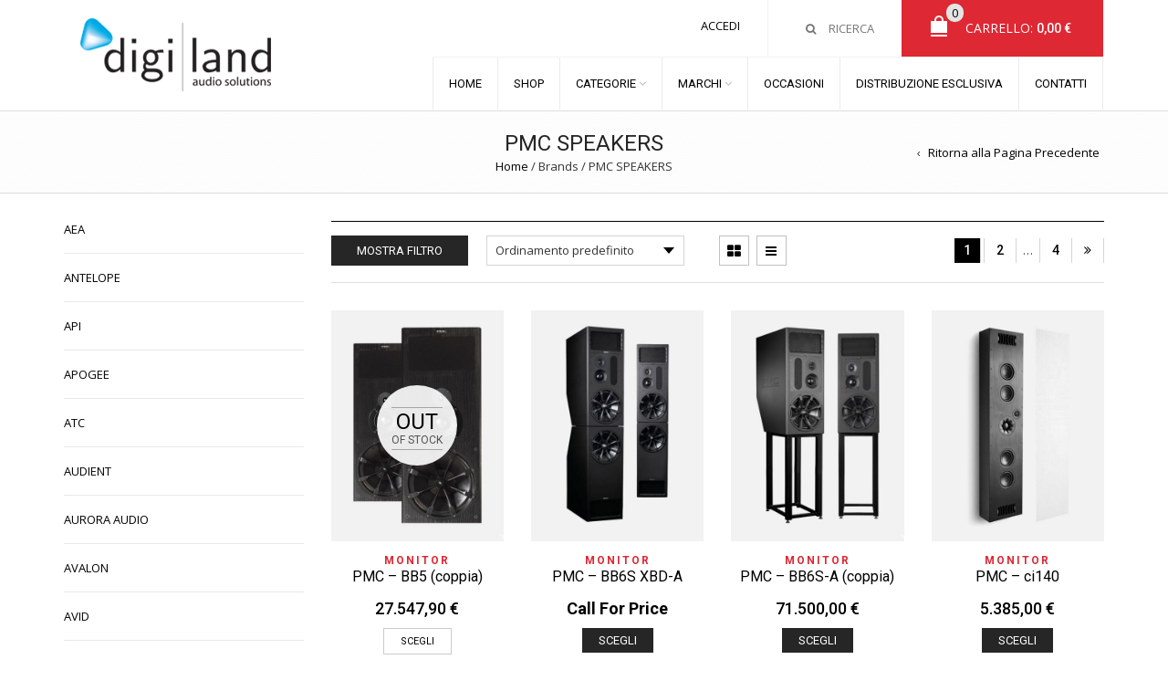

--- FILE ---
content_type: text/html; charset=UTF-8
request_url: https://www.digilandsrl.it/brand/pmc-speakers/
body_size: 20702
content:
<!DOCTYPE html>
<html lang="it-IT" xmlns:og="http://opengraphprotocol.org/schema/" xmlns:fb="http://www.facebook.com/2008/fbml">
<head>
    	<meta charset="UTF-8" />
    
    <meta name="viewport" content="width=device-width, initial-scale=1, maximum-scale=2.0"/>
   	<meta http-equiv="X-UA-Compatible" content="IE=EmulateIE10" >
   	
	<link rel="shortcut icon" href="https://www.digilandsrl.it/wp-content/uploads/2016/08/digiland.png" />
	<title>PMC SPEAKERS | Brands | Digiland SrL</title>
		<meta name='robots' content='max-image-preview:large' />
<link rel='dns-prefetch' href='//cdn.scalapay.com' />
<link rel='dns-prefetch' href='//fonts.googleapis.com' />
<link rel="alternate" type="application/rss+xml" title="Digiland SrL &raquo; Feed" href="https://www.digilandsrl.it/feed/" />
<link rel="alternate" type="application/rss+xml" title="Digiland SrL &raquo; Feed dei commenti" href="https://www.digilandsrl.it/comments/feed/" />
<link rel="alternate" type="application/rss+xml" title="Feed Digiland SrL &raquo; PMC SPEAKERS Brand" href="https://www.digilandsrl.it/brand/pmc-speakers/feed/" />
<script type="text/javascript">
window._wpemojiSettings = {"baseUrl":"https:\/\/s.w.org\/images\/core\/emoji\/14.0.0\/72x72\/","ext":".png","svgUrl":"https:\/\/s.w.org\/images\/core\/emoji\/14.0.0\/svg\/","svgExt":".svg","source":{"concatemoji":"https:\/\/www.digilandsrl.it\/wp-includes\/js\/wp-emoji-release.min.js"}};
/*! This file is auto-generated */
!function(e,a,t){var n,r,o,i=a.createElement("canvas"),p=i.getContext&&i.getContext("2d");function s(e,t){p.clearRect(0,0,i.width,i.height),p.fillText(e,0,0);e=i.toDataURL();return p.clearRect(0,0,i.width,i.height),p.fillText(t,0,0),e===i.toDataURL()}function c(e){var t=a.createElement("script");t.src=e,t.defer=t.type="text/javascript",a.getElementsByTagName("head")[0].appendChild(t)}for(o=Array("flag","emoji"),t.supports={everything:!0,everythingExceptFlag:!0},r=0;r<o.length;r++)t.supports[o[r]]=function(e){if(p&&p.fillText)switch(p.textBaseline="top",p.font="600 32px Arial",e){case"flag":return s("\ud83c\udff3\ufe0f\u200d\u26a7\ufe0f","\ud83c\udff3\ufe0f\u200b\u26a7\ufe0f")?!1:!s("\ud83c\uddfa\ud83c\uddf3","\ud83c\uddfa\u200b\ud83c\uddf3")&&!s("\ud83c\udff4\udb40\udc67\udb40\udc62\udb40\udc65\udb40\udc6e\udb40\udc67\udb40\udc7f","\ud83c\udff4\u200b\udb40\udc67\u200b\udb40\udc62\u200b\udb40\udc65\u200b\udb40\udc6e\u200b\udb40\udc67\u200b\udb40\udc7f");case"emoji":return!s("\ud83e\udef1\ud83c\udffb\u200d\ud83e\udef2\ud83c\udfff","\ud83e\udef1\ud83c\udffb\u200b\ud83e\udef2\ud83c\udfff")}return!1}(o[r]),t.supports.everything=t.supports.everything&&t.supports[o[r]],"flag"!==o[r]&&(t.supports.everythingExceptFlag=t.supports.everythingExceptFlag&&t.supports[o[r]]);t.supports.everythingExceptFlag=t.supports.everythingExceptFlag&&!t.supports.flag,t.DOMReady=!1,t.readyCallback=function(){t.DOMReady=!0},t.supports.everything||(n=function(){t.readyCallback()},a.addEventListener?(a.addEventListener("DOMContentLoaded",n,!1),e.addEventListener("load",n,!1)):(e.attachEvent("onload",n),a.attachEvent("onreadystatechange",function(){"complete"===a.readyState&&t.readyCallback()})),(e=t.source||{}).concatemoji?c(e.concatemoji):e.wpemoji&&e.twemoji&&(c(e.twemoji),c(e.wpemoji)))}(window,document,window._wpemojiSettings);
</script>
<style type="text/css">
img.wp-smiley,
img.emoji {
	display: inline !important;
	border: none !important;
	box-shadow: none !important;
	height: 1em !important;
	width: 1em !important;
	margin: 0 0.07em !important;
	vertical-align: -0.1em !important;
	background: none !important;
	padding: 0 !important;
}
</style>
	<link rel='stylesheet' id='wp-block-library-css' href='https://www.digilandsrl.it/wp-includes/css/dist/block-library/style.min.css' type='text/css' media='all' />
<link rel='stylesheet' id='wc-blocks-vendors-style-css' href='https://www.digilandsrl.it/wp-content/plugins/woocommerce/packages/woocommerce-blocks/build/wc-blocks-vendors-style.css' type='text/css' media='all' />
<link rel='stylesheet' id='wc-blocks-style-css' href='https://www.digilandsrl.it/wp-content/plugins/woocommerce/packages/woocommerce-blocks/build/wc-blocks-style.css' type='text/css' media='all' />
<link rel='stylesheet' id='classic-theme-styles-css' href='https://www.digilandsrl.it/wp-includes/css/classic-themes.min.css' type='text/css' media='all' />
<style id='global-styles-inline-css' type='text/css'>
body{--wp--preset--color--black: #000000;--wp--preset--color--cyan-bluish-gray: #abb8c3;--wp--preset--color--white: #ffffff;--wp--preset--color--pale-pink: #f78da7;--wp--preset--color--vivid-red: #cf2e2e;--wp--preset--color--luminous-vivid-orange: #ff6900;--wp--preset--color--luminous-vivid-amber: #fcb900;--wp--preset--color--light-green-cyan: #7bdcb5;--wp--preset--color--vivid-green-cyan: #00d084;--wp--preset--color--pale-cyan-blue: #8ed1fc;--wp--preset--color--vivid-cyan-blue: #0693e3;--wp--preset--color--vivid-purple: #9b51e0;--wp--preset--gradient--vivid-cyan-blue-to-vivid-purple: linear-gradient(135deg,rgba(6,147,227,1) 0%,rgb(155,81,224) 100%);--wp--preset--gradient--light-green-cyan-to-vivid-green-cyan: linear-gradient(135deg,rgb(122,220,180) 0%,rgb(0,208,130) 100%);--wp--preset--gradient--luminous-vivid-amber-to-luminous-vivid-orange: linear-gradient(135deg,rgba(252,185,0,1) 0%,rgba(255,105,0,1) 100%);--wp--preset--gradient--luminous-vivid-orange-to-vivid-red: linear-gradient(135deg,rgba(255,105,0,1) 0%,rgb(207,46,46) 100%);--wp--preset--gradient--very-light-gray-to-cyan-bluish-gray: linear-gradient(135deg,rgb(238,238,238) 0%,rgb(169,184,195) 100%);--wp--preset--gradient--cool-to-warm-spectrum: linear-gradient(135deg,rgb(74,234,220) 0%,rgb(151,120,209) 20%,rgb(207,42,186) 40%,rgb(238,44,130) 60%,rgb(251,105,98) 80%,rgb(254,248,76) 100%);--wp--preset--gradient--blush-light-purple: linear-gradient(135deg,rgb(255,206,236) 0%,rgb(152,150,240) 100%);--wp--preset--gradient--blush-bordeaux: linear-gradient(135deg,rgb(254,205,165) 0%,rgb(254,45,45) 50%,rgb(107,0,62) 100%);--wp--preset--gradient--luminous-dusk: linear-gradient(135deg,rgb(255,203,112) 0%,rgb(199,81,192) 50%,rgb(65,88,208) 100%);--wp--preset--gradient--pale-ocean: linear-gradient(135deg,rgb(255,245,203) 0%,rgb(182,227,212) 50%,rgb(51,167,181) 100%);--wp--preset--gradient--electric-grass: linear-gradient(135deg,rgb(202,248,128) 0%,rgb(113,206,126) 100%);--wp--preset--gradient--midnight: linear-gradient(135deg,rgb(2,3,129) 0%,rgb(40,116,252) 100%);--wp--preset--duotone--dark-grayscale: url('#wp-duotone-dark-grayscale');--wp--preset--duotone--grayscale: url('#wp-duotone-grayscale');--wp--preset--duotone--purple-yellow: url('#wp-duotone-purple-yellow');--wp--preset--duotone--blue-red: url('#wp-duotone-blue-red');--wp--preset--duotone--midnight: url('#wp-duotone-midnight');--wp--preset--duotone--magenta-yellow: url('#wp-duotone-magenta-yellow');--wp--preset--duotone--purple-green: url('#wp-duotone-purple-green');--wp--preset--duotone--blue-orange: url('#wp-duotone-blue-orange');--wp--preset--font-size--small: 13px;--wp--preset--font-size--medium: 20px;--wp--preset--font-size--large: 36px;--wp--preset--font-size--x-large: 42px;--wp--preset--spacing--20: 0.44rem;--wp--preset--spacing--30: 0.67rem;--wp--preset--spacing--40: 1rem;--wp--preset--spacing--50: 1.5rem;--wp--preset--spacing--60: 2.25rem;--wp--preset--spacing--70: 3.38rem;--wp--preset--spacing--80: 5.06rem;--wp--preset--shadow--natural: 6px 6px 9px rgba(0, 0, 0, 0.2);--wp--preset--shadow--deep: 12px 12px 50px rgba(0, 0, 0, 0.4);--wp--preset--shadow--sharp: 6px 6px 0px rgba(0, 0, 0, 0.2);--wp--preset--shadow--outlined: 6px 6px 0px -3px rgba(255, 255, 255, 1), 6px 6px rgba(0, 0, 0, 1);--wp--preset--shadow--crisp: 6px 6px 0px rgba(0, 0, 0, 1);}:where(.is-layout-flex){gap: 0.5em;}body .is-layout-flow > .alignleft{float: left;margin-inline-start: 0;margin-inline-end: 2em;}body .is-layout-flow > .alignright{float: right;margin-inline-start: 2em;margin-inline-end: 0;}body .is-layout-flow > .aligncenter{margin-left: auto !important;margin-right: auto !important;}body .is-layout-constrained > .alignleft{float: left;margin-inline-start: 0;margin-inline-end: 2em;}body .is-layout-constrained > .alignright{float: right;margin-inline-start: 2em;margin-inline-end: 0;}body .is-layout-constrained > .aligncenter{margin-left: auto !important;margin-right: auto !important;}body .is-layout-constrained > :where(:not(.alignleft):not(.alignright):not(.alignfull)){max-width: var(--wp--style--global--content-size);margin-left: auto !important;margin-right: auto !important;}body .is-layout-constrained > .alignwide{max-width: var(--wp--style--global--wide-size);}body .is-layout-flex{display: flex;}body .is-layout-flex{flex-wrap: wrap;align-items: center;}body .is-layout-flex > *{margin: 0;}:where(.wp-block-columns.is-layout-flex){gap: 2em;}.has-black-color{color: var(--wp--preset--color--black) !important;}.has-cyan-bluish-gray-color{color: var(--wp--preset--color--cyan-bluish-gray) !important;}.has-white-color{color: var(--wp--preset--color--white) !important;}.has-pale-pink-color{color: var(--wp--preset--color--pale-pink) !important;}.has-vivid-red-color{color: var(--wp--preset--color--vivid-red) !important;}.has-luminous-vivid-orange-color{color: var(--wp--preset--color--luminous-vivid-orange) !important;}.has-luminous-vivid-amber-color{color: var(--wp--preset--color--luminous-vivid-amber) !important;}.has-light-green-cyan-color{color: var(--wp--preset--color--light-green-cyan) !important;}.has-vivid-green-cyan-color{color: var(--wp--preset--color--vivid-green-cyan) !important;}.has-pale-cyan-blue-color{color: var(--wp--preset--color--pale-cyan-blue) !important;}.has-vivid-cyan-blue-color{color: var(--wp--preset--color--vivid-cyan-blue) !important;}.has-vivid-purple-color{color: var(--wp--preset--color--vivid-purple) !important;}.has-black-background-color{background-color: var(--wp--preset--color--black) !important;}.has-cyan-bluish-gray-background-color{background-color: var(--wp--preset--color--cyan-bluish-gray) !important;}.has-white-background-color{background-color: var(--wp--preset--color--white) !important;}.has-pale-pink-background-color{background-color: var(--wp--preset--color--pale-pink) !important;}.has-vivid-red-background-color{background-color: var(--wp--preset--color--vivid-red) !important;}.has-luminous-vivid-orange-background-color{background-color: var(--wp--preset--color--luminous-vivid-orange) !important;}.has-luminous-vivid-amber-background-color{background-color: var(--wp--preset--color--luminous-vivid-amber) !important;}.has-light-green-cyan-background-color{background-color: var(--wp--preset--color--light-green-cyan) !important;}.has-vivid-green-cyan-background-color{background-color: var(--wp--preset--color--vivid-green-cyan) !important;}.has-pale-cyan-blue-background-color{background-color: var(--wp--preset--color--pale-cyan-blue) !important;}.has-vivid-cyan-blue-background-color{background-color: var(--wp--preset--color--vivid-cyan-blue) !important;}.has-vivid-purple-background-color{background-color: var(--wp--preset--color--vivid-purple) !important;}.has-black-border-color{border-color: var(--wp--preset--color--black) !important;}.has-cyan-bluish-gray-border-color{border-color: var(--wp--preset--color--cyan-bluish-gray) !important;}.has-white-border-color{border-color: var(--wp--preset--color--white) !important;}.has-pale-pink-border-color{border-color: var(--wp--preset--color--pale-pink) !important;}.has-vivid-red-border-color{border-color: var(--wp--preset--color--vivid-red) !important;}.has-luminous-vivid-orange-border-color{border-color: var(--wp--preset--color--luminous-vivid-orange) !important;}.has-luminous-vivid-amber-border-color{border-color: var(--wp--preset--color--luminous-vivid-amber) !important;}.has-light-green-cyan-border-color{border-color: var(--wp--preset--color--light-green-cyan) !important;}.has-vivid-green-cyan-border-color{border-color: var(--wp--preset--color--vivid-green-cyan) !important;}.has-pale-cyan-blue-border-color{border-color: var(--wp--preset--color--pale-cyan-blue) !important;}.has-vivid-cyan-blue-border-color{border-color: var(--wp--preset--color--vivid-cyan-blue) !important;}.has-vivid-purple-border-color{border-color: var(--wp--preset--color--vivid-purple) !important;}.has-vivid-cyan-blue-to-vivid-purple-gradient-background{background: var(--wp--preset--gradient--vivid-cyan-blue-to-vivid-purple) !important;}.has-light-green-cyan-to-vivid-green-cyan-gradient-background{background: var(--wp--preset--gradient--light-green-cyan-to-vivid-green-cyan) !important;}.has-luminous-vivid-amber-to-luminous-vivid-orange-gradient-background{background: var(--wp--preset--gradient--luminous-vivid-amber-to-luminous-vivid-orange) !important;}.has-luminous-vivid-orange-to-vivid-red-gradient-background{background: var(--wp--preset--gradient--luminous-vivid-orange-to-vivid-red) !important;}.has-very-light-gray-to-cyan-bluish-gray-gradient-background{background: var(--wp--preset--gradient--very-light-gray-to-cyan-bluish-gray) !important;}.has-cool-to-warm-spectrum-gradient-background{background: var(--wp--preset--gradient--cool-to-warm-spectrum) !important;}.has-blush-light-purple-gradient-background{background: var(--wp--preset--gradient--blush-light-purple) !important;}.has-blush-bordeaux-gradient-background{background: var(--wp--preset--gradient--blush-bordeaux) !important;}.has-luminous-dusk-gradient-background{background: var(--wp--preset--gradient--luminous-dusk) !important;}.has-pale-ocean-gradient-background{background: var(--wp--preset--gradient--pale-ocean) !important;}.has-electric-grass-gradient-background{background: var(--wp--preset--gradient--electric-grass) !important;}.has-midnight-gradient-background{background: var(--wp--preset--gradient--midnight) !important;}.has-small-font-size{font-size: var(--wp--preset--font-size--small) !important;}.has-medium-font-size{font-size: var(--wp--preset--font-size--medium) !important;}.has-large-font-size{font-size: var(--wp--preset--font-size--large) !important;}.has-x-large-font-size{font-size: var(--wp--preset--font-size--x-large) !important;}
.wp-block-navigation a:where(:not(.wp-element-button)){color: inherit;}
:where(.wp-block-columns.is-layout-flex){gap: 2em;}
.wp-block-pullquote{font-size: 1.5em;line-height: 1.6;}
</style>
<link rel='stylesheet' id='aps-animate-css-css' href='https://www.digilandsrl.it/wp-content/plugins/accesspress-social-icons/css/animate.css' type='text/css' media='all' />
<link rel='stylesheet' id='aps-frontend-css-css' href='https://www.digilandsrl.it/wp-content/plugins/accesspress-social-icons/css/frontend.css' type='text/css' media='all' />
<link rel='stylesheet' id='xpay-checkout-css' href='https://www.digilandsrl.it/wp-content/plugins/cartasi-x-pay/assets/css/xpay.css' type='text/css' media='all' />
<link rel='stylesheet' id='contact-form-7-css' href='https://www.digilandsrl.it/wp-content/plugins/contact-form-7/includes/css/styles.css' type='text/css' media='all' />
<link rel='stylesheet' id='essential-grid-plugin-settings-css' href='https://www.digilandsrl.it/wp-content/plugins/essential-grid/public/assets/css/settings.css' type='text/css' media='all' />
<link rel='stylesheet' id='tp-open-sans-css' href='https://fonts.googleapis.com/css?family=Open+Sans%3A300%2C400%2C600%2C700%2C800&#038;ver=6.2.8' type='text/css' media='all' />
<link rel='stylesheet' id='tp-raleway-css' href='https://fonts.googleapis.com/css?family=Raleway%3A100%2C200%2C300%2C400%2C500%2C600%2C700%2C800%2C900&#038;ver=6.2.8' type='text/css' media='all' />
<link rel='stylesheet' id='tp-droid-serif-css' href='https://fonts.googleapis.com/css?family=Droid+Serif%3A400%2C700&#038;ver=6.2.8' type='text/css' media='all' />
<style id='woocommerce-inline-inline-css' type='text/css'>
.woocommerce form .form-row .required { visibility: visible; }
</style>
<link rel='stylesheet' id='ms-main-css' href='https://www.digilandsrl.it/wp-content/plugins/masterslider-installable/public/assets/css/masterslider.main.css' type='text/css' media='all' />
<link rel='stylesheet' id='ms-custom-css' href='https://www.digilandsrl.it/wp-content/uploads/masterslider/custom.css' type='text/css' media='all' />
<link rel='stylesheet' id='font-open-sans-css' href='https://fonts.googleapis.com/css?family=Open+Sans%3A300%2C400%2C700%2C300italic&#038;ver=6.2.8' type='text/css' media='all' />
<link rel='stylesheet' id='font-roboto-css' href='https://fonts.googleapis.com/css?family=Roboto%3A100%2C400%2C500%2C700%2C300&#038;subset=latin%2Ccyrillic-ext&#038;ver=6.2.8' type='text/css' media='all' />
<link rel='stylesheet' id='bsf-Defaults-css' href='https://www.digilandsrl.it/wp-content/uploads/smile_fonts/Defaults/Defaults.css' type='text/css' media='all' />
<link rel='stylesheet' id='fa-css' href='https://www.digilandsrl.it/wp-content/themes/royal/css/font-awesome.min.css' type='text/css' media='all' />
<link rel='stylesheet' id='bootstrap-css' href='https://www.digilandsrl.it/wp-content/themes/royal/css/bootstrap.min.css' type='text/css' media='all' />
<link rel='stylesheet' id='parent-style-css' href='https://www.digilandsrl.it/wp-content/themes/royal/style.css' type='text/css' media='all' />
<link rel='stylesheet' id='parent-plugins-css' href='https://www.digilandsrl.it/wp-content/themes/royal/css/plugins.css' type='text/css' media='all' />
<link rel='stylesheet' id='responsive-css' href='https://www.digilandsrl.it/wp-content/themes/royal/css/responsive.css' type='text/css' media='all' />
<link rel='stylesheet' id='js_composer_front-css' href='https://www.digilandsrl.it/wp-content/plugins/js_composer/assets/css/js_composer.min.css' type='text/css' media='all' />
<script type="text/template" id="tmpl-variation-template">
	<div class="woocommerce-variation-description">{{{ data.variation.variation_description }}}</div>
	<div class="woocommerce-variation-price">{{{ data.variation.price_html }}}</div>
	<div class="woocommerce-variation-availability">{{{ data.variation.availability_html }}}</div>
</script>
<script type="text/template" id="tmpl-unavailable-variation-template">
	<p>Questo prodotto non è disponibile. Scegli un&#039;altra combinazione.</p>
</script>
<script type='text/javascript' src='https://www.digilandsrl.it/wp-includes/js/jquery/jquery.min.js' id='jquery-core-js'></script>
<script type='text/javascript' src='https://www.digilandsrl.it/wp-includes/js/jquery/jquery-migrate.min.js' id='jquery-migrate-js'></script>
<script type='text/javascript' src='https://www.digilandsrl.it/wp-content/plugins/accesspress-social-icons/js/frontend.js' id='aps-frontend-js-js'></script>
<script type='text/javascript' src='https://www.digilandsrl.it/wp-content/plugins/cartasi-x-pay/assets/js/xpay.js' id='xpay-checkout-js'></script>
<script type='text/javascript' src='https://www.digilandsrl.it/wp-content/plugins/woocommerce/assets/js/jquery-blockui/jquery.blockUI.min.js' id='jquery-blockui-js'></script>
<script type='text/javascript' id='wc-add-to-cart-js-extra'>
/* <![CDATA[ */
var wc_add_to_cart_params = {"ajax_url":"\/wp-admin\/admin-ajax.php","wc_ajax_url":"\/?wc-ajax=%%endpoint%%","i18n_view_cart":"Visualizza carrello","cart_url":"https:\/\/www.digilandsrl.it\/carrello\/","is_cart":"","cart_redirect_after_add":"no"};
/* ]]> */
</script>
<script type='text/javascript' src='https://www.digilandsrl.it/wp-content/plugins/woocommerce/assets/js/frontend/add-to-cart.min.js' id='wc-add-to-cart-js'></script>
<script type='text/javascript' src='https://www.digilandsrl.it/wp-content/plugins/js_composer/assets/js/vendors/woocommerce-add-to-cart.js' id='vc_woocommerce-add-to-cart-js-js'></script>
<script src="https://cdn.scalapay.com/widget/v3/js/scalapay-widget.esm.js" type="module"></script>
<script src="https://cdn.scalapay.com/widget/v3/js/scalapay-widget.js" nomodule="nomodule" type="text/javascript"></script>
<script type='text/javascript' src='https://www.digilandsrl.it/wp-content/themes/royal/js/modernizr.js' id='modernizr-js'></script>
<script type='text/javascript' src='https://www.digilandsrl.it/wp-content/themes/royal/js/head.js' id='head-js'></script>
<link rel="https://api.w.org/" href="https://www.digilandsrl.it/wp-json/" /><link rel="EditURI" type="application/rsd+xml" title="RSD" href="https://www.digilandsrl.it/xmlrpc.php?rsd" />
<link rel="wlwmanifest" type="application/wlwmanifest+xml" href="https://www.digilandsrl.it/wp-includes/wlwmanifest.xml" />
<meta name="generator" content="WordPress 6.2.8" />
<meta name="generator" content="WooCommerce 7.6.0" />
<script src="https://www.digilandsrl.it/wp-content/plugins/cartasi-x-pay/assets/js/pagodil-sticker.min.js?v=7.1.1"></script><style>.pagodil-sticker-container { display: inline-block; margin-bottom: 60px; } </style><script>var ms_grabbing_curosr='https://www.digilandsrl.it/wp-content/plugins/masterslider-installable/public/assets/css/common/grabbing.cur',ms_grab_curosr='https://www.digilandsrl.it/wp-content/plugins/masterslider-installable/public/assets/css/common/grab.cur';</script>
<meta name="generator" content="MasterSlider 2.29.0 - Responsive Touch Image Slider" />
<style>div.woocommerce-variation-add-to-cart-disabled { display: none ! important; }</style>
            <style type="text/css">

                                    .label-icon.sale-label { 
                        width: 67px; 
                        height: 67px;
                    }            
                    .label-icon.sale-label { background-image: url(https://www.digilandsrl.it/wp-content/themes/royal/images/label-sale.png); }
                                
                                    .label-icon.new-label { 
                        width: 67px; 
                        height: 67px;
                    }            
                    .label-icon.new-label { background-image: url(https://www.digilandsrl.it/wp-content/themes/royal/images/label-new.png); }
                    
                                
                                body {
                                                                                                                                                            }

                
	            a:hover, a:focus,a.active,p.active,em.active,li.active,strong.active,span.active,span.active a,h1.active,h2.active,h3.active,h4.active,h5.active,h6.active,h1.active a,h2.active a,h3.active a,h4.active a,h5.active a,h6.active a,.color-main,ins,.product-information .out-of-stock,.languages-area .widget_currency_sel_widget ul.wcml_currency_switcher li:hover,.menu > li > a:hover,.menu .nav-sublist-dropdown ul > li.menu-item-has-children:hover:after,.title-banner .small-h,.header-vertical-enable .page-wrapper .header-type-vertical .header-search a .fa-search, .header-vertical-enable .page-wrapper .header-type-vertical2 .header-search a .fa-search.header-type-7 .menu-wrapper .menu >li >a:hover,.header-type-10 .menu-wrapper .navbar-collapse .menu-main-container .menu >li > a:hover,.big-coast,.big-coast:hover,.big-coast:focus,.reset-filter,.carousel-area li.active a,.carousel-area li a:hover,.filter-wrap .view-switcher .switchToGrid:hover,.filter-wrap .view-switcher .switchToList:hover,.products-page-cats a,.read-more:hover,.et-twitter-slider .et-tweet a,.product_list_widget .small-coast .amount,.default-link,.default-colored,.twitter-list li a,.copyright-1 .textwidget .active,.breadcrumbs li a,.comment-reply-link,.later-product-list .small-coast,.product-categories.with-accordion ul.children li a:hover,.product-categories >li >ul.children li.current-cat >a,.product-categories >li >ul.children > li.current-cat >a+span,.product_meta >span span,.product_meta a,.product-navigation .next-product .hide-info span.price,.product-navigation .prev-product .hide-info span.price,table.variations .reset_variations,.products-tabs .tab-title.opened,.categories-mask span,.product-category:hover .categories-mask span.more,.project-navigation .next-project .hide-info span,.project-navigation .prev-project .hide-info span,.caption .zmedium-h a,.ship-title,.mailto-company,.blog-post .zmedium-h a,.post-default .zmedium-h a,.before-checkout-form .showlogin,.before-checkout-form .showcoupon,.cta-block .active,.list li:before,.pricing-table ul li.row-price,.pricing-table.style3 ul li.row-price,.pricing-table.style3 ul li.row-price sub,.tabs.accordion .tab-title:hover,.tabs.accordion .tab-title:focus,.left-titles a:hover,.tab-title-left:hover,.team-member .member-details h5,.plus:after,.minus:after,.header-type-12 .header-search a:hover,.et-mobile-menu li > ul > li a:active,.mobile-nav-heading a:hover,.mobile-nav ul.wcml_currency_switcher li:hover,.mobile-nav #lang_sel_list a:hover,.mobile-nav .menu-social-icons li.active a,.mobile-nav .links li a:hover,.et-mobile-menu li a:hover,.et-mobile-menu li .open-child:hover,.et-mobile-menu.line-items li.active a,.register-link .register-popup .popup-terms a,.register-link .login-popup .popup-terms a,.login-link .register-popup .popup-terms a,.login-link .login-popup .popup-terms a,.product-categories >li >ul.children li >a:hover,.product-categories >li >ul.children li.current-cat >a,.product-categories >li.current-cat,.product-categories >li.current-cat a,.product-categories >li.current-cat span,.product-categories >li span:hover,.product-categories.categories-accordion ul.children li a:hover,.portfolio-descr .posted-in,.menu .nav-sublist-dropdown ul li a:hover,.show-quickly:hover,.menu >li.current-menu-item >a,.menu >li.current_page_ancestor >a,.widget_nav_menu .menu-shortcodes-container .menu > li.current-menu-item > a,.widget_nav_menu .menu-shortcodes-container .menu > li.current-menu-item > a:hover,.languages-area .lang_sel_list_horizontal a:hover,.menu .nav-sublist-dropdown ul > li.current-menu-item >a,.product-information .out-stock-wrapper .out-stock .wr-c,.menu .menu-full-width .nav-sublist-dropdown ul >li.menu-item-has-children .nav-sublist ul li a:hover,.header-type-2.slider-overlap .header .menu > li > a:hover,.page-heading .breadcrumbs,.bc-type-3 a:hover,.bc-type-4 a:hover,.bc-type-5 a:hover,.bc-type-6 a:hover,.back-history:hover:before,.testimonial-info .testimonial-author .url a,.product-image-wrapper.hover-effect-mask .hover-mask .mask-content .product-title a:hover,.header-type-10 .menu-wrapper .languages li a:hover,.header-type-10 .menu-wrapper .currency li a:hover,.widget_nav_menu li.current-menu-item a:before,.header-type-3.slider-overlap .header .menu > li > a:hover,.et-tooltip >div a:hover, .et-tooltip >div .price,.black-white-category .product-category .categories-mask span.more,.etheme_widget_brands li a strong,.main-footer-1 .blog-post-list .media-heading a:hover,.category-1 .widget_nav_menu li .sub-menu a:hover,.sidebar-widget .tagcloud a:hover,.church-hover .icon_list_icon:hover i,.tabs .tab-title:hover,footer .address-company a.white-text,.blog-post-list .media-heading a:hover,.footer-top-2 .product_list_widget li .media-heading a:hover,.tagcloud a:hover,.product_list_widget .media-heading a:hover,.menu .menu-full-width .nav-sublist-dropdown ul > li.menu-item-has-children .nav-sublist ul li.current-menu-item a,.header-vertical-enable .page-wrapper .header-type-vertical .header-search a .fa-search, .header-vertical-enable .page-wrapper .header-type-vertical2 .header-search a .fa-search,.main-footer-1 .container .hidden-tooltip i:hover,.list-unstyled a:hover,.portfolio-descr a              { color: #de2833; }
	
	            .header-vertical-enable .shopping-container a:hover,.header-vertical-enable .header-search a:hover,.header-vertical-enable .container .menu >li >a:hover,.products-tabs .tab-title.opened:hover,.header-vertical-enable .container .menu >li.current-menu-item >a,.header-vertical-enable .page-wrapper .container .menu .nav-sublist-dropdown ul >li.menu-item-has-children .nav-sublist ul li a:hover,.header-vertical-enable .page-wrapper .container .menu .menu-full-width .nav-sublist-dropdown ul >li >a:hover,.header-vertical-enable .page-wrapper .container .menu .nav-sublist-dropdown ul >li.menu-item-has-children .nav-sublist ul >li.current-menu-item >a,.header-vertical-enable .page-wrapper .container .menu .nav-sublist-dropdown ul >li.menu-item-has-children .nav-sublist ul li a:hover,.slid-btn.active:hover,.btn.bordered:hover    { color: #de2833!important; }
	
	            hr.active,.btn.filled.active,.header-type-9 .top-bar,.shopping-container .btn.border-grey:hover,.bottom-btn .btn.btn-black:hover,#searchModal .large-h:after,#searchModal .btn-black,.details-tools .btn-black:hover,.product-information .cart button[type=submit]:hover,.all-fontAwesome .fa-hover a:hover,.all-fontAwesome .fa-hover a:hover span,.header-type-12 .shopping-container,.portfolio-filters li .btn.active,.progress-bar > div,.wp-picture .zoom >i, .swiper-slide .zoom >i, .portfolio-image .zoom >i, .thumbnails-x .zoom >i, .teaser_grid_container .post-thumb .zoom >i,.teaser-box h3:after,.mc4wp-form input[type=submit],.ui-slider .ui-slider-handle,.et-tooltip:hover,.btn-active,.rev_slider_wrapper .type-label-2,.menu-social-icons.larger li a:hover, .menu-social-icons.larger li a:focus,.ui-slider .ui-slider-handle:hover,.category-1 .widget_product_categories .widget-title,.category-1 .widget_product_categories .widgettitle,.category-1 .widget_nav_menu .widget-title,.menu-social-icons.larger.white li a:hover,.type-label-2,.btn.filled:hover, .btn.filled:focus,.widget_shopping_cart .bottom-btn a:hover,.horizontal-break-alt:after,.price_slider_wrapper .price_slider_amount button:hover,.btn.btn-black:hover,.etheme_widget_search .button:hover,input[type=submit]:hover,.project-navigation .prev-project a:hover,.project-navigation .next-project a:hover,.button:hover,.mfp-close:hover,.mfp-close:focus,.tabs.accordion .tab-title:before,#searchModal .btn-black:hover,.toggle-block.bordered .toggle-element > a:before,.place-order .button:hover,.cart-bag .ico-sum,.cart-bag .ico-sum:after,.main-footer-1 .blog-post-list li .date-event,.menu-social-icons.larger a i:hover                 { background-color: #de2833; }
	
	            .active-hover .top-icon:hover .aio-icon,.active-hover .left-icon:hover .aio-icon,.project-navigation .next-project:hover,.project-navigation .prev-project:hover       { background-color: #de2833!important; }
	
	            .btn.filled.active,.btn.filled.active.medium,.bottom-btn .btn.btn-black:hover,.details-tools .btn-black:hover,a.list-group-item.active,a.list-group-item.active:hover,a.list-group-item.active:focus,.shopping-container .btn.border-grey:hover,.btn-active,.category-1 .widget_product_categories,.category-1 .widget_nav_menu,.main-footer-1 .blog-post-list li .date-event,.sidebar-widget .tagcloud a:hover,.dotted-menu-link a:hover,.header-type-3.slider-overlap .header .menu > li.dotted-menu-link > a:hover,.header-vertical-enable .page-wrapper .header-type-vertical .container .menu > li.dotted-menu-link > a,.btn.filled:hover, .btn.filled:focus,.btn.btn-black:hover,.etheme_widget_search .button:hover,.project-navigation .prev-project a:hover,.project-navigation .next-project a:hover,.button:hover,.project-navigation .next-project:hover a, .project-navigation .prev-project:hover a,.tagcloud a:hover,.slid-btn.active:hover,.cart-bag .ico-sum:before,.btn.bordered:hover             { border-color: #de2833; }

                              { color: #cda85c; }

	                          { color: rgb(192,10,21); }
	
	                             { background-color: rgb(192,10,21); }
	

                .woocommerce.widget_price_filter .ui-slider .ui-slider-range, 
                .woocommerce-page .widget_price_filter .ui-slider .ui-slider-range{
                  background: rgba(222,40,51,0.35);
                }


                body {font-family: ;}                
                p,.title-alt,.header-type-8 .menu-wrapper .languages-area .lang_sel_list_horizontal a,.header-type-8 .menu-wrapper .widget_currency_sel_widget ul.wcml_currency_switcher li,.header-type-10 .menu-wrapper .languages-area .lang_sel_list_horizontal a,.header-type-10 .menu-wrapper .widget_currency_sel_widget ul.wcml_currency_switcher li,.shopping-container .small-h,.order-list .media-heading,.btn,.button,.wishlist_table .add_to_cart.button,.review,.products-grid .product-title,.products-list .product .product-details .product-title,.out-stock .wr-c,.product-title,.added-text,.widget_layered_nav li a,.widget_layered_nav li .count,.widget_layered_nav_filters ul li a,.blog-post-list .media-heading,.date-event,.read-more,.teaser-box h3,.widget-title,.footer-top .title,.product_list_widget .media-heading a,.alert-message,.main-footer h5,.main-footer .vc_separator,.main-footer .widget-title,.address-company,.post h2,.share-post .share-title,.related-posts .title,.comment-reply-title,.control-label,.widget_categories a,.latest-post-list .media-heading a,.later-product-list .media-heading a,.tab-content .comments-list .media-heading a,.woocommerce-product-rating .woocommerce-review-link,.comment-form-rating label,.product_meta,.product-navigation .next-product .hide-info span,.product-navigation .prev-product .hide-info span,.meta-title,.categories-mask span.more,.recentCarousel .slide-item .caption h3,.recentCarousel .slide-item .caption h2,.simple-list strong,.amount-text,.amount-text .slider-amount,.custom-checkbox a,.custom-checkbox .count,.toggle-block .toggle-element > a,.toggle-block .panel-body ul a,.shop-table .table-bordered td.product-name a,.coupon input[type=text],.shop_table.wishlist_table td.product-name,.cust-checkbox a,.shop_table tr > td,.shop_table td.product-name,.payment_methods li label,form .form-row label,.widget_nav_menu li a,.header-type-12 .shopping-container .shopping-cart-widget .shop-text,.mobile-nav-heading,.mobile-nav .links li a,.et-mobile-menu li a,.register-link .register-popup,.register-link .login-popup,.login-link .register-popup,.login-link .login-popup,.register-link .register-popup label,.register-link .login-popup label,.login-link .register-popup label,.login-link .login-popup label,.active-filters li a,.product-categories >li >a,.product-categories >li >ul.children li >a,.emodal .emodal-text .btn,#bbpress-forums .bbp-forum-title,#bbpress-forums .bbp-topic-title > a,#bbpress-forums .bbp-reply-title > a,#bbpress-forums li.bbp-header,#bbpress-forums li.bbp-footer,.filter-title,.medium-coast,.big-coast,.count-p .count-number,.price,.small-coast,.blog-post-list .media-heading a,.author-info .media-heading,.comments-list .media-heading a,.comments-list .media-heading,.comment-reply-link,.later-product-list .small-coast,.product-information .woocommerce-price-suffix,.quantity input[type=text],.product-navigation .next-product .hide-info span.price,.product-navigation .prev-product .hide-info span.price,table.variations td label,.tabs .tab-title,.etheme_widget_qr_code .widget-title,.project-navigation .next-project .hide-info span,.project-navigation .prev-project .hide-info span,.project-navigation .next-project .hide-info span.price,.project-navigation .prev-project .hide-info span.price,.pagination-cubic li a,.pagination-cubic li span.page-numbers.current,.toggle-block.bordered .toggle-element > a,.shop-table thead tr th,.xlarge-coast,.address .btn,.step-nav li,.xmedium-coast,.cart-subtotal th,.shipping th,.order-total th,.step-title,.bel-title,.lookbook-share,.tabs.accordion .tab-title,.register-link .register-popup .popup-title span,.register-link .login-popup .popup-title span,.login-link .register-popup .popup-title span,.login-link .login-popup .popup-title span,.show-quickly,.reviews-position-outside #reviews h2 {font-family: ;}                
                .page-heading #breadcrumb, .page-heading .delimeter, .back-history, .page-heading a, .page-heading .woocommerce-breadcrumb, .page-heading .title {font-family: ;}               
                .header-wrapper .menu > li > a, .header-type-2.slider-overlap .header .menu > li > a, .header-type-3.slider-overlap .header .menu > li > a, .header-type-7 .menu-wrapper .menu > li > a, .header-type-10 .menu-wrapper .navbar-collapse .menu-main-container .menu > li > a, .header-vertical-enable .page-wrapper .header-type-vertical .container .menu > li > a, .header-vertical-enable .page-wrapper .header-type-vertical2 .container .menu > li > a {font-family: ;}                
                h1 {}                h2 {}                h3 {}                h4 {}                h5 {}                h6 {}

                .bc-type-1, .bc-type-2, .bc-type-3, .bc-type-4, .bc-type-5, .bc-type-6, .bc-type-7, .bc-type-8 {}
                .header-wrapper {}
                header.header .menu-wrapper {}                
                .vc_tta.vc_tta-spacing-1 .vc_tta-tabs-list {
padding: 20px 0 !important;
}
                 
                 body.bordered .body-border-left, 
                 body.bordered .body-border-top, 
                 body.bordered .body-border-right, 
                 body.bordered .body-border-bottom {
                                     }

            </style>
            <script type="text/javascript">
                var ajaxFilterEnabled = 0;
                var successfullyAdded = 'aggiunto correttamente al tuo carrello';
                var view_mode_default = 'grid_list';
                var catsAccordion = false;
                                        catsAccordion = true;
                                                            var checkoutUrl = 'https://www.digilandsrl.it/checkout/';
                        var contBtn = 'Continua gli acquisti';
                        var checkBtn = 'Checkout';
                                                    
				
            </script>
        	<noscript><style>.woocommerce-product-gallery{ opacity: 1 !important; }</style></noscript>
	<style type="text/css">.recentcomments a{display:inline !important;padding:0 !important;margin:0 !important;}</style><meta name="generator" content="Powered by Visual Composer - drag and drop page builder for WordPress."/>
<!--[if lte IE 9]><link rel="stylesheet" type="text/css" href="https://www.digilandsrl.it/wp-content/plugins/js_composer/assets/css/vc_lte_ie9.min.css" media="screen"><![endif]--><!--[if IE  8]><link rel="stylesheet" type="text/css" href="https://www.digilandsrl.it/wp-content/plugins/js_composer/assets/css/vc-ie8.min.css" media="screen"><![endif]--><script>
  (function(i,s,o,g,r,a,m){i['GoogleAnalyticsObject']=r;i[r]=i[r]||function(){
  (i[r].q=i[r].q||[]).push(arguments)},i[r].l=1*new Date();a=s.createElement(o),
  m=s.getElementsByTagName(o)[0];a.async=1;a.src=g;m.parentNode.insertBefore(a,m)
  })(window,document,'script','https://www.google-analytics.com/analytics.js','ga');

  ga('create', 'UA-90773700-1', 'auto');
  ga('send', 'pageview');

</script>		<style type="text/css" id="wp-custom-css">
			#findomestic_simulator {
	margin-top: 1em;
}		</style>
		<noscript><style type="text/css"> .wpb_animate_when_almost_visible { opacity: 1; }</style></noscript></head>

<body class="archive tax-brand term-pmc-speakers term-72 theme-royal _masterslider _msp_version_2.29.0 woocommerce woocommerce-page woocommerce-no-js banner-mask- wide js-preloader open-popup breadcrumbs-type-1 wpb-js-composer js-comp-ver-4.12 vc_responsive">


<div id="st-container" class="st-container">

	<nav class="st-menu mobile-menu-block">
		<div class="nav-wrapper">
			<div class="st-menu-content">
				<div class="mobile-nav">
					<div class="close-mobile-nav close-block mobile-nav-heading"><i class="fa fa-bars"></i> Navigation</div>
					
					<div class="menu-main-menu-container"><ul id="menu-main-menu" class="menu"><li id="menu-item-22977" class="menu-item menu-item-type-post_type menu-item-object-page menu-item-home menu-item-22977 item-level-0"><a href="https://www.digilandsrl.it/">HOME</a></li>
<li id="menu-item-23110" class="menu-item menu-item-type-post_type menu-item-object-page menu-item-23110 item-level-0"><a href="https://www.digilandsrl.it/negozio/">SHOP</a></li>
<li id="menu-item-23371" class="menu-item menu-item-type-custom menu-item-object-custom menu-item-has-children menu-parent-item menu-item-23371 item-level-0"><a href="#">CATEGORIE</a>
<ul class="sub-menu">
	<li id="menu-item-23792" class="menu-item menu-item-type-custom menu-item-object-custom menu-item-23792 item-level-1"><a href="https://www.digilandsrl.it/categoria-prodotto/avid-hardware/">AVID HARDWARE</a></li>
	<li id="menu-item-23793" class="menu-item menu-item-type-custom menu-item-object-custom menu-item-23793 item-level-1"><a href="https://www.digilandsrl.it/categoria-prodotto/avid-software/">AVID SOFTWARE</a></li>
	<li id="menu-item-25532" class="menu-item menu-item-type-custom menu-item-object-custom menu-item-25532 item-level-1"><a href="https://www.digilandsrl.it/categoria-prodotto/cablaggio-audio-connettori/">CABLAGGI</a></li>
	<li id="menu-item-23372" class="menu-item menu-item-type-custom menu-item-object-custom menu-item-23372 item-level-1"><a href="https://www.digilandsrl.it/categoria-prodotto/channelstrip/">CHANNELSTRIP</a></li>
	<li id="menu-item-24801" class="menu-item menu-item-type-custom menu-item-object-custom menu-item-24801 item-level-1"><a href="https://www.digilandsrl.it/categoria-prodotto/clock/">CLOCK</a></li>
	<li id="menu-item-23373" class="menu-item menu-item-type-custom menu-item-object-custom menu-item-23373 item-level-1"><a href="https://www.digilandsrl.it/categoria-prodotto/compressori/">COMPRESSORI</a></li>
	<li id="menu-item-25034" class="menu-item menu-item-type-custom menu-item-object-custom menu-item-25034 item-level-1"><a href="https://www.digilandsrl.it/categoria-prodotto/console/">CONSOLE</a></li>
	<li id="menu-item-23374" class="menu-item menu-item-type-custom menu-item-object-custom menu-item-23374 item-level-1"><a href="https://www.digilandsrl.it/categoria-prodotto/convertitori/">CONVERTITORI</a></li>
	<li id="menu-item-24178" class="menu-item menu-item-type-custom menu-item-object-custom menu-item-24178 item-level-1"><a href="https://www.digilandsrl.it/categoria-prodotto/cuffie/">CUFFIE</a></li>
	<li id="menu-item-23794" class="menu-item menu-item-type-custom menu-item-object-custom menu-item-23794 item-level-1"><a href="https://www.digilandsrl.it/categoria-prodotto/daw/">DAW</a></li>
	<li id="menu-item-23795" class="menu-item menu-item-type-custom menu-item-object-custom menu-item-23795 item-level-1"><a href="https://www.digilandsrl.it/categoria-prodotto/daw-computer/">DAW COMPUTER</a></li>
	<li id="menu-item-23375" class="menu-item menu-item-type-custom menu-item-object-custom menu-item-23375 item-level-1"><a href="https://www.digilandsrl.it/categoria-prodotto/daw-controller/">DAW CONTROLLER</a></li>
	<li id="menu-item-26355" class="menu-item menu-item-type-custom menu-item-object-custom menu-item-26355 item-level-1"><a href="https://www.digilandsrl.it/categoria-prodotto/di-box-utilities/">DI BOX &#038; UTILITIES</a></li>
	<li id="menu-item-23376" class="menu-item menu-item-type-custom menu-item-object-custom menu-item-23376 item-level-1"><a href="https://www.digilandsrl.it/categoria-prodotto/eq/">EQUALIZZATORI</a></li>
	<li id="menu-item-25419" class="menu-item menu-item-type-custom menu-item-object-custom menu-item-25419 item-level-1"><a href="https://www.digilandsrl.it/categoria-prodotto/lunchbox-serie-500/">LUNCHBOX SERIE 500</a></li>
	<li id="menu-item-23796" class="menu-item menu-item-type-custom menu-item-object-custom menu-item-23796 item-level-1"><a href="https://www.digilandsrl.it/categoria-prodotto/microfoni/">MICROFONI</a></li>
	<li id="menu-item-24535" class="menu-item menu-item-type-custom menu-item-object-custom menu-item-24535 item-level-1"><a href="https://www.digilandsrl.it/categoria-prodotto/mobili-studio-registrazione/">MOBILI DA STUDIO</a></li>
	<li id="menu-item-23377" class="menu-item menu-item-type-custom menu-item-object-custom menu-item-23377 item-level-1"><a href="https://www.digilandsrl.it/categoria-prodotto/monitor/">MONITOR</a></li>
	<li id="menu-item-23797" class="menu-item menu-item-type-custom menu-item-object-custom menu-item-23797 item-level-1"><a href="https://www.digilandsrl.it/categoria-prodotto/monitor-controller/">MONITOR CONTROLLER</a></li>
	<li id="menu-item-28756" class="menu-item menu-item-type-custom menu-item-object-custom menu-item-28756 item-level-1"><a href="https://www.digilandsrl.it/categoria-prodotto/occasioni/">OCCASIONI</a></li>
	<li id="menu-item-24179" class="menu-item menu-item-type-custom menu-item-object-custom menu-item-24179 item-level-1"><a href="https://www.digilandsrl.it/categoria-prodotto/pannelli-acustici/">PANNELLI ACUSTICI</a></li>
	<li id="menu-item-25610" class="menu-item menu-item-type-custom menu-item-object-custom menu-item-25610 item-level-1"><a href="https://www.digilandsrl.it/categoria-prodotto/patchbay/">PATCHBAY</a></li>
	<li id="menu-item-23378" class="menu-item menu-item-type-custom menu-item-object-custom menu-item-23378 item-level-1"><a href="https://www.digilandsrl.it/categoria-prodotto/preamp/">PREAMPLIFICATORI</a></li>
	<li id="menu-item-23381" class="menu-item menu-item-type-custom menu-item-object-custom menu-item-23381 item-level-1"><a href="https://www.digilandsrl.it/categoria-prodotto/schede-audio/">SCHEDE AUDIO</a></li>
	<li id="menu-item-25492" class="menu-item menu-item-type-custom menu-item-object-custom menu-item-25492 item-level-1"><a href="https://www.digilandsrl.it/categoria-prodotto/sistemi-dsp/">SISTEMI DSP</a></li>
	<li id="menu-item-24863" class="menu-item menu-item-type-custom menu-item-object-custom menu-item-24863 item-level-1"><a href="https://www.digilandsrl.it/categoria-prodotto/software/">SOFTWARE</a></li>
	<li id="menu-item-24180" class="menu-item menu-item-type-custom menu-item-object-custom menu-item-24180 item-level-1"><a href="https://www.digilandsrl.it/categoria-prodotto/sommatori/">SOMMATORI</a></li>
	<li id="menu-item-28755" class="menu-item menu-item-type-custom menu-item-object-custom menu-item-28755 item-level-1"><a href="https://www.digilandsrl.it/categoria-prodotto/usato/">USATO</a></li>
</ul>
</li>
<li id="menu-item-24406" class="menu-item menu-item-type-custom menu-item-object-custom current-menu-ancestor current-menu-parent menu-item-has-children menu-parent-item menu-item-24406 item-level-0"><a href="#">MARCHI</a>
<ul class="sub-menu">
	<li id="menu-item-30398" class="menu-item menu-item-type-custom menu-item-object-custom menu-item-30398 item-level-1"><a href="https://www.digilandsrl.it/brand/aea/">AEA</a></li>
	<li id="menu-item-24407" class="menu-item menu-item-type-custom menu-item-object-custom menu-item-24407 item-level-1"><a href="https://www.digilandsrl.it/brand/antelope-audio/">ANTELOPE</a></li>
	<li id="menu-item-25321" class="menu-item menu-item-type-custom menu-item-object-custom menu-item-25321 item-level-1"><a href="https://www.digilandsrl.it/brand/api-audio/">API</a></li>
	<li id="menu-item-29693" class="menu-item menu-item-type-custom menu-item-object-custom menu-item-29693 item-level-1"><a href="https://www.digilandsrl.it/brand/apogee-electronics/">APOGEE</a></li>
	<li id="menu-item-29125" class="menu-item menu-item-type-custom menu-item-object-custom menu-item-29125 item-level-1"><a href="https://www.digilandsrl.it/brand/atc/">ATC</a></li>
	<li id="menu-item-30201" class="menu-item menu-item-type-custom menu-item-object-custom menu-item-30201 item-level-1"><a href="https://www.digilandsrl.it/brand/audient/">AUDIENT</a></li>
	<li id="menu-item-25628" class="menu-item menu-item-type-custom menu-item-object-custom menu-item-25628 item-level-1"><a href="https://www.digilandsrl.it/brand/aurora-audio/">AURORA AUDIO</a></li>
	<li id="menu-item-25742" class="menu-item menu-item-type-custom menu-item-object-custom menu-item-25742 item-level-1"><a href="https://www.digilandsrl.it/brand/avalon/">AVALON</a></li>
	<li id="menu-item-24408" class="menu-item menu-item-type-custom menu-item-object-custom menu-item-24408 item-level-1"><a href="https://www.digilandsrl.it/brand/avid/">AVID</a></li>
	<li id="menu-item-31288" class="menu-item menu-item-type-custom menu-item-object-custom menu-item-31288 item-level-1"><a href="https://www.digilandsrl.it/brand/bae/">BAE</a></li>
	<li id="menu-item-28964" class="menu-item menu-item-type-custom menu-item-object-custom menu-item-28964 item-level-1"><a href="https://www.digilandsrl.it/brand/barefoot/">BAREFOOT</a></li>
	<li id="menu-item-28102" class="menu-item menu-item-type-custom menu-item-object-custom menu-item-28102 item-level-1"><a href="https://www.digilandsrl.it/brand/bettermaker/">BETTERMAKER</a></li>
	<li id="menu-item-24409" class="menu-item menu-item-type-custom menu-item-object-custom menu-item-24409 item-level-1"><a href="https://www.digilandsrl.it/brand/burl/">BURL</a></li>
	<li id="menu-item-24861" class="menu-item menu-item-type-custom menu-item-object-custom menu-item-24861 item-level-1"><a href="https://www.digilandsrl.it/brand/celemony/">CELEMONY</a></li>
	<li id="menu-item-26174" class="menu-item menu-item-type-custom menu-item-object-custom menu-item-26174 item-level-1"><a href="https://www.digilandsrl.it/brand/chameleon-labs/">CHAMELEON LABS</a></li>
	<li id="menu-item-24410" class="menu-item menu-item-type-custom menu-item-object-custom menu-item-24410 item-level-1"><a href="https://www.digilandsrl.it/brand/chandler-limited/">CHANDLER LIMITED</a></li>
	<li id="menu-item-25290" class="menu-item menu-item-type-custom menu-item-object-custom menu-item-25290 item-level-1"><a href="https://www.digilandsrl.it/brand/cloud-microphones/">CLOUD MICROPHONES</a></li>
	<li id="menu-item-25774" class="menu-item menu-item-type-custom menu-item-object-custom menu-item-25774 item-level-1"><a href="https://www.digilandsrl.it/brand/cranborne-audio/">CRANBORNE AUDIO</a></li>
	<li id="menu-item-24411" class="menu-item menu-item-type-custom menu-item-object-custom menu-item-24411 item-level-1"><a href="https://www.digilandsrl.it/brand/daking/">DAKING</a></li>
	<li id="menu-item-24412" class="menu-item menu-item-type-custom menu-item-object-custom menu-item-24412 item-level-1"><a href="https://www.digilandsrl.it/brand/dangerous-music/">DANGEROUS MUSIC</a></li>
	<li id="menu-item-24413" class="menu-item menu-item-type-custom menu-item-object-custom menu-item-24413 item-level-1"><a href="https://www.digilandsrl.it/brand/empirical-labs/">EMPIRICAL LABS</a></li>
	<li id="menu-item-29323" class="menu-item menu-item-type-custom menu-item-object-custom menu-item-29323 item-level-1"><a href="https://www.digilandsrl.it/brand/eventide/">EVENTIDE</a></li>
	<li id="menu-item-28921" class="menu-item menu-item-type-custom menu-item-object-custom menu-item-28921 item-level-1"><a href="https://www.digilandsrl.it/brand/flea/">FLEA</a></li>
	<li id="menu-item-27160" class="menu-item menu-item-type-custom menu-item-object-custom menu-item-27160 item-level-1"><a href="https://www.digilandsrl.it/brand/flock-audio/">FLOCK AUDIO</a></li>
	<li id="menu-item-30816" class="menu-item menu-item-type-custom menu-item-object-custom menu-item-30816 item-level-1"><a href="https://www.digilandsrl.it/brand/gc-audio/">GC AUDIO</a></li>
	<li id="menu-item-24414" class="menu-item menu-item-type-custom menu-item-object-custom menu-item-24414 item-level-1"><a href="https://www.digilandsrl.it/brand/grace-design/">GRACE DESIGN</a></li>
	<li id="menu-item-30499" class="menu-item menu-item-type-custom menu-item-object-custom menu-item-30499 item-level-1"><a href="https://www.digilandsrl.it/brand/harrison-audio/">HARRISON AUDIO</a></li>
	<li id="menu-item-30897" class="menu-item menu-item-type-custom menu-item-object-custom menu-item-30897 item-level-1"><a href="https://www.digilandsrl.it/brand/heritage-audio/">HERITAGE AUDIO</a></li>
	<li id="menu-item-30002" class="menu-item menu-item-type-custom menu-item-object-custom menu-item-30002 item-level-1"><a href="https://www.digilandsrl.it/brand/ik-multimedia/">IK MULTIMEDIA</a></li>
	<li id="menu-item-24415" class="menu-item menu-item-type-custom menu-item-object-custom menu-item-24415 item-level-1"><a href="https://www.digilandsrl.it/brand/jocavi/">JOCAVI</a></li>
	<li id="menu-item-24416" class="menu-item menu-item-type-custom menu-item-object-custom menu-item-24416 item-level-1"><a href="https://www.digilandsrl.it/brand/kahayan-pro-audio/">KAHAYAN</a></li>
	<li id="menu-item-25533" class="menu-item menu-item-type-custom menu-item-object-custom menu-item-25533 item-level-1"><a href="https://www.digilandsrl.it/brand/klotz-cavi/">KLOTZ</a></li>
	<li id="menu-item-24417" class="menu-item menu-item-type-custom menu-item-object-custom menu-item-24417 item-level-1"><a href="https://www.digilandsrl.it/brand/kush-audio/">KUSH AUDIO</a></li>
	<li id="menu-item-24418" class="menu-item menu-item-type-custom menu-item-object-custom menu-item-24418 item-level-1"><a href="https://www.digilandsrl.it/brand/lynx/">LYNX</a></li>
	<li id="menu-item-24419" class="menu-item menu-item-type-custom menu-item-object-custom menu-item-24419 item-level-1"><a href="https://www.digilandsrl.it/brand/magma/">MAGMA</a></li>
	<li id="menu-item-24420" class="menu-item menu-item-type-custom menu-item-object-custom menu-item-24420 item-level-1"><a href="https://www.digilandsrl.it/brand/manley/">MANLEY</a></li>
	<li id="menu-item-24421" class="menu-item menu-item-type-custom menu-item-object-custom menu-item-24421 item-level-1"><a href="https://www.digilandsrl.it/brand/maselec/">MASELEC</a></li>
	<li id="menu-item-25216" class="menu-item menu-item-type-custom menu-item-object-custom menu-item-25216 item-level-1"><a href="https://www.digilandsrl.it/brand/microtech-gefell/">MICROTECH GEFELL</a></li>
	<li id="menu-item-24422" class="menu-item menu-item-type-custom menu-item-object-custom menu-item-24422 item-level-1"><a href="https://www.digilandsrl.it/brand/millennia/">MILLENNIA</a></li>
	<li id="menu-item-24423" class="menu-item menu-item-type-custom menu-item-object-custom menu-item-24423 item-level-1"><a href="https://www.digilandsrl.it/brand/motu/">MOTU</a></li>
	<li id="menu-item-24424" class="menu-item menu-item-type-custom menu-item-object-custom menu-item-24424 item-level-1"><a href="https://www.digilandsrl.it/brand/neumann/">NEUMANN</a></li>
	<li id="menu-item-24425" class="menu-item menu-item-type-custom menu-item-object-custom menu-item-24425 item-level-1"><a href="https://www.digilandsrl.it/brand/neve/">NEVE</a></li>
	<li id="menu-item-24427" class="menu-item menu-item-type-custom menu-item-object-custom menu-item-24427 item-level-1"><a href="https://www.digilandsrl.it/brand/pendulum/">PENDULUM</a></li>
	<li id="menu-item-24428" class="menu-item menu-item-type-custom menu-item-object-custom current-menu-item menu-item-24428 item-level-1"><a href="https://www.digilandsrl.it/brand/pmc-speakers/">PMC SPEAKERS</a></li>
	<li id="menu-item-27398" class="menu-item menu-item-type-custom menu-item-object-custom menu-item-27398 item-level-1"><a href="https://www.digilandsrl.it/brand/quested/">QUESTED</a></li>
	<li id="menu-item-24430" class="menu-item menu-item-type-custom menu-item-object-custom menu-item-24430 item-level-1"><a href="https://www.digilandsrl.it/brand/rme/">RME</a></li>
	<li id="menu-item-28975" class="menu-item menu-item-type-custom menu-item-object-custom menu-item-28975 item-level-1"><a href="https://www.digilandsrl.it/brand/rupert-neve-designs/">RUPERT NEVE</a></li>
	<li id="menu-item-24827" class="menu-item menu-item-type-custom menu-item-object-custom menu-item-24827 item-level-1"><a href="https://www.digilandsrl.it/brand/serpent-audio/">SERPENT AUDIO</a></li>
	<li id="menu-item-24431" class="menu-item menu-item-type-custom menu-item-object-custom menu-item-24431 item-level-1"><a href="https://www.digilandsrl.it/brand/shure/">SHURE</a></li>
	<li id="menu-item-25611" class="menu-item menu-item-type-custom menu-item-object-custom menu-item-25611 item-level-1"><a href="https://www.digilandsrl.it/brand/signex/">SIGNEX</a></li>
	<li id="menu-item-24432" class="menu-item menu-item-type-custom menu-item-object-custom menu-item-24432 item-level-1"><a href="https://www.digilandsrl.it/brand/slate-media-technology/">SLATE</a></li>
	<li id="menu-item-25511" class="menu-item menu-item-type-custom menu-item-object-custom menu-item-25511 item-level-1"><a href="https://www.digilandsrl.it/brand/ssl-solid-state-logic/">SSL</a></li>
	<li id="menu-item-27438" class="menu-item menu-item-type-custom menu-item-object-custom menu-item-27438 item-level-1"><a href="https://www.digilandsrl.it/brand/tegeler-audio-manufaktur/">TEGELER</a></li>
	<li id="menu-item-30438" class="menu-item menu-item-type-custom menu-item-object-custom menu-item-30438 item-level-1"><a href="https://www.digilandsrl.it/brand/telegrapher/">TELEGRAPHER</a></li>
	<li id="menu-item-24433" class="menu-item menu-item-type-custom menu-item-object-custom menu-item-24433 item-level-1"><a href="https://www.digilandsrl.it/brand/thermionic/">THERMIONIC</a></li>
	<li id="menu-item-24826" class="menu-item menu-item-type-custom menu-item-object-custom menu-item-24826 item-level-1"><a href="https://www.digilandsrl.it/brand/toft-audio-design/">TOFT</a></li>
	<li id="menu-item-24434" class="menu-item menu-item-type-custom menu-item-object-custom menu-item-24434 item-level-1"><a href="https://www.digilandsrl.it/brand/tonelux/">TONELUX</a></li>
	<li id="menu-item-26650" class="menu-item menu-item-type-custom menu-item-object-custom menu-item-26650 item-level-1"><a href="https://www.digilandsrl.it/brand/tree-audio/?orderby=price">TREE AUDIO</a></li>
	<li id="menu-item-27763" class="menu-item menu-item-type-custom menu-item-object-custom menu-item-27763 item-level-1"><a href="https://www.digilandsrl.it/brand/tube-tech/">TUBE TECH</a></li>
	<li id="menu-item-24435" class="menu-item menu-item-type-custom menu-item-object-custom menu-item-24435 item-level-1"><a href="https://www.digilandsrl.it/brand/universal-audio/">UNIVERSAL AUDIO</a></li>
	<li id="menu-item-25310" class="menu-item menu-item-type-custom menu-item-object-custom menu-item-25310 item-level-1"><a href="https://www.digilandsrl.it/brand/useful-arts-audio/">USEFUL ARTS AUDIO</a></li>
	<li id="menu-item-24436" class="menu-item menu-item-type-custom menu-item-object-custom menu-item-24436 item-level-1"><a href="https://www.digilandsrl.it/brand/wesaudio/">WESAUDIO</a></li>
	<li id="menu-item-26861" class="menu-item menu-item-type-custom menu-item-object-custom menu-item-26861 item-level-1"><a href="https://www.digilandsrl.it/brand/whitestone-audio/">WHITESTONE AUDIO</a></li>
	<li id="menu-item-24534" class="menu-item menu-item-type-custom menu-item-object-custom menu-item-24534 item-level-1"><a href="https://www.digilandsrl.it/brand/zaor/">ZAOR</a></li>
</ul>
</li>
<li id="menu-item-24028" class="menu-item menu-item-type-custom menu-item-object-custom menu-item-24028 item-level-0"><a href="https://www.digilandsrl.it/categoria-prodotto/occasioni/">OCCASIONI</a></li>
<li id="menu-item-25853" class="menu-item menu-item-type-custom menu-item-object-custom menu-item-25853 item-level-0"><a href="https://www.digilandsrl.it/distributore-italiano/">DISTRIBUZIONE ESCLUSIVA</a></li>
<li id="menu-item-22994" class="menu-item menu-item-type-post_type menu-item-object-page menu-item-22994 item-level-0"><a href="https://www.digilandsrl.it/contatti/">CONTATTI</a></li>
</ul></div>					
											<div class="mobile-nav-heading"><i class="fa fa-user"></i>Account</div>
						            <ul class="links">
                                
					                	                        
	                    	                    	<li class="login-link">
	                    		<a href="https://www.digilandsrl.it/mio-account/">Accedi</a>
	                    			                		</li>
	                		                    	                                			</ul>
        						
					
											
						
				</div>
			</div>
		</div>
		
	</nav>
	
	<div class="st-pusher" style="background-color:#fff;">
	<div class="st-content">
	<div class="st-content-inner">
	<div class="page-wrapper fixNav-enabled">
	
				
				
		
<div class="header-wrapper header-type-12 ">
	<header class="header main-header">
		<div class="container">	
			<div class="navbar" role="navigation">
				<div class="container-fluid">
					<div id="st-trigger-effects" class="column">
						<button data-effect="mobile-menu-block" class="menu-icon"></button>
					</div>
					<div class="header-logo">
						                    <a href="https://www.digilandsrl.it"><img src="https://www.digilandsrl.it/wp-content/uploads/2016/08/logo_digiland.png" alt="PRO AUDIO e Studio di Registrazione" /></a>
        					</div>
					
					<div class="clearfix visible-md visible-sm visible-xs"></div>
					

					<div class="navbar-header navbar-right">
						<div class="navbar-right">

							
				            			                    		
			<div class="shopping-container" data-fav-badge="enable">
				<div class="shopping-cart-widget" id='basket'>
					<a href="https://www.digilandsrl.it/carrello/" class="cart-summ" data-items-count="0">
					<div class="cart-bag">
						<i class='ico-sum'></i>
									<span class="badge-number">0</span>
        					</div>
					
								<span class='shop-text'>Carrello: <span class="total"><span class="woocommerce-Price-amount amount"><bdi>0,00&nbsp;<span class="woocommerce-Price-currencySymbol">&euro;</span></bdi></span></span></span> 
        						
					</a>
				</div>

				<div class="cart-popup-container">
					<div class="cart-popup">
														<div class="widget_shopping_cart_content">
									<p class="empty a-center">Nessun prodotto nel carrello.</p>								</div>
													</div>
				</div>
			</div>
			

    				            				            
															            <div class="header-search ">
                                    <div class="et-search-trigger">
                        <a class="popup-with-form" href="#searchModal"><i class="fa fa-search"></i> <span>Ricerca</span></a>
                    </div>
                            </div>
        											            

						</div>
						
													<div class="top-links">
								            <ul class="links">
                                
					                	                        
	                    	                    	<li class="login-link">
	                    		<a href="https://www.digilandsrl.it/mio-account/">Accedi</a>
	                    											<div class="login-popup">
										<div class="popup-title">
											<span>Form di Accesso</span>
										</div>

                                            <form method="post" class="login" action="https://www.digilandsrl.it/mio-account/">

                                                
                                                <p class="form-row form-row-first">
                                                    <label for="username">Nome utente o indirizzo email <span class="required">*</span></label>
                                                    <input type="text" class="input-text" name="username" id="username" />
                                                </p>
                                                <p class="form-row form-row-last">
                                                    <label for="password">Password <span class="required">*</span></label>
                                                    <input class="input-text" type="password" name="password" id="password" />
                                                </p>
                                                <div class="clear"></div>

                                                
                                                <p class="form-row">
                                                    <input type="hidden" id="_wpnonce" name="_wpnonce" value="fd88ba5093" /><input type="hidden" name="_wp_http_referer" value="/brand/pmc-speakers/" />                                                    <input type="submit" class="button" name="login" value="Accedi" />
                                                </p>

                                                <div class="clear"></div>

                                                
                                            </form>

									</div>
									                		</li>
	                		                    	                                			</ul>
        							</div>
						
						<div class="collapse navbar-collapse">
							<div class="menu-main-container"><ul id="menu-main-menu-1" class="menu"><li id="menu-item-22977" class="menu-item menu-item-type-post_type menu-item-object-page menu-item-home menu-item-22977 item-level-0"><a href="https://www.digilandsrl.it/">HOME</a></li>
<li id="menu-item-23110" class="menu-item menu-item-type-post_type menu-item-object-page menu-item-23110 item-level-0"><a href="https://www.digilandsrl.it/negozio/">SHOP</a></li>
<li id="menu-item-23371" class="menu-item menu-item-type-custom menu-item-object-custom menu-item-has-children menu-parent-item menu-item-23371 item-level-0"><a href="#">CATEGORIE</a>
<div class=nav-sublist-dropdown><div class='container'><ul>
	<li id="menu-item-23792" class="menu-item menu-item-type-custom menu-item-object-custom menu-item-23792 item-level-1"><a href="https://www.digilandsrl.it/categoria-prodotto/avid-hardware/">AVID HARDWARE</a></li>
	<li id="menu-item-23793" class="menu-item menu-item-type-custom menu-item-object-custom menu-item-23793 item-level-1"><a href="https://www.digilandsrl.it/categoria-prodotto/avid-software/">AVID SOFTWARE</a></li>
	<li id="menu-item-25532" class="menu-item menu-item-type-custom menu-item-object-custom menu-item-25532 item-level-1"><a href="https://www.digilandsrl.it/categoria-prodotto/cablaggio-audio-connettori/">CABLAGGI</a></li>
	<li id="menu-item-23372" class="menu-item menu-item-type-custom menu-item-object-custom menu-item-23372 item-level-1"><a href="https://www.digilandsrl.it/categoria-prodotto/channelstrip/">CHANNELSTRIP</a></li>
	<li id="menu-item-24801" class="menu-item menu-item-type-custom menu-item-object-custom menu-item-24801 item-level-1"><a href="https://www.digilandsrl.it/categoria-prodotto/clock/">CLOCK</a></li>
	<li id="menu-item-23373" class="menu-item menu-item-type-custom menu-item-object-custom menu-item-23373 item-level-1"><a href="https://www.digilandsrl.it/categoria-prodotto/compressori/">COMPRESSORI</a></li>
	<li id="menu-item-25034" class="menu-item menu-item-type-custom menu-item-object-custom menu-item-25034 item-level-1"><a href="https://www.digilandsrl.it/categoria-prodotto/console/">CONSOLE</a></li>
	<li id="menu-item-23374" class="menu-item menu-item-type-custom menu-item-object-custom menu-item-23374 item-level-1"><a href="https://www.digilandsrl.it/categoria-prodotto/convertitori/">CONVERTITORI</a></li>
	<li id="menu-item-24178" class="menu-item menu-item-type-custom menu-item-object-custom menu-item-24178 item-level-1"><a href="https://www.digilandsrl.it/categoria-prodotto/cuffie/">CUFFIE</a></li>
	<li id="menu-item-23794" class="menu-item menu-item-type-custom menu-item-object-custom menu-item-23794 item-level-1"><a href="https://www.digilandsrl.it/categoria-prodotto/daw/">DAW</a></li>
	<li id="menu-item-23795" class="menu-item menu-item-type-custom menu-item-object-custom menu-item-23795 item-level-1"><a href="https://www.digilandsrl.it/categoria-prodotto/daw-computer/">DAW COMPUTER</a></li>
	<li id="menu-item-23375" class="menu-item menu-item-type-custom menu-item-object-custom menu-item-23375 item-level-1"><a href="https://www.digilandsrl.it/categoria-prodotto/daw-controller/">DAW CONTROLLER</a></li>
	<li id="menu-item-26355" class="menu-item menu-item-type-custom menu-item-object-custom menu-item-26355 item-level-1"><a href="https://www.digilandsrl.it/categoria-prodotto/di-box-utilities/">DI BOX &#038; UTILITIES</a></li>
	<li id="menu-item-23376" class="menu-item menu-item-type-custom menu-item-object-custom menu-item-23376 item-level-1"><a href="https://www.digilandsrl.it/categoria-prodotto/eq/">EQUALIZZATORI</a></li>
	<li id="menu-item-25419" class="menu-item menu-item-type-custom menu-item-object-custom menu-item-25419 item-level-1"><a href="https://www.digilandsrl.it/categoria-prodotto/lunchbox-serie-500/">LUNCHBOX SERIE 500</a></li>
	<li id="menu-item-23796" class="menu-item menu-item-type-custom menu-item-object-custom menu-item-23796 item-level-1"><a href="https://www.digilandsrl.it/categoria-prodotto/microfoni/">MICROFONI</a></li>
	<li id="menu-item-24535" class="menu-item menu-item-type-custom menu-item-object-custom menu-item-24535 item-level-1"><a href="https://www.digilandsrl.it/categoria-prodotto/mobili-studio-registrazione/">MOBILI DA STUDIO</a></li>
	<li id="menu-item-23377" class="menu-item menu-item-type-custom menu-item-object-custom menu-item-23377 item-level-1"><a href="https://www.digilandsrl.it/categoria-prodotto/monitor/">MONITOR</a></li>
	<li id="menu-item-23797" class="menu-item menu-item-type-custom menu-item-object-custom menu-item-23797 item-level-1"><a href="https://www.digilandsrl.it/categoria-prodotto/monitor-controller/">MONITOR CONTROLLER</a></li>
	<li id="menu-item-28756" class="menu-item menu-item-type-custom menu-item-object-custom menu-item-28756 item-level-1"><a href="https://www.digilandsrl.it/categoria-prodotto/occasioni/">OCCASIONI</a></li>
	<li id="menu-item-24179" class="menu-item menu-item-type-custom menu-item-object-custom menu-item-24179 item-level-1"><a href="https://www.digilandsrl.it/categoria-prodotto/pannelli-acustici/">PANNELLI ACUSTICI</a></li>
	<li id="menu-item-25610" class="menu-item menu-item-type-custom menu-item-object-custom menu-item-25610 item-level-1"><a href="https://www.digilandsrl.it/categoria-prodotto/patchbay/">PATCHBAY</a></li>
	<li id="menu-item-23378" class="menu-item menu-item-type-custom menu-item-object-custom menu-item-23378 item-level-1"><a href="https://www.digilandsrl.it/categoria-prodotto/preamp/">PREAMPLIFICATORI</a></li>
	<li id="menu-item-23381" class="menu-item menu-item-type-custom menu-item-object-custom menu-item-23381 item-level-1"><a href="https://www.digilandsrl.it/categoria-prodotto/schede-audio/">SCHEDE AUDIO</a></li>
	<li id="menu-item-25492" class="menu-item menu-item-type-custom menu-item-object-custom menu-item-25492 item-level-1"><a href="https://www.digilandsrl.it/categoria-prodotto/sistemi-dsp/">SISTEMI DSP</a></li>
	<li id="menu-item-24863" class="menu-item menu-item-type-custom menu-item-object-custom menu-item-24863 item-level-1"><a href="https://www.digilandsrl.it/categoria-prodotto/software/">SOFTWARE</a></li>
	<li id="menu-item-24180" class="menu-item menu-item-type-custom menu-item-object-custom menu-item-24180 item-level-1"><a href="https://www.digilandsrl.it/categoria-prodotto/sommatori/">SOMMATORI</a></li>
	<li id="menu-item-28755" class="menu-item menu-item-type-custom menu-item-object-custom menu-item-28755 item-level-1"><a href="https://www.digilandsrl.it/categoria-prodotto/usato/">USATO</a></li>
</ul></div></div>
</li>
<li id="menu-item-24406" class="menu-item menu-item-type-custom menu-item-object-custom current-menu-ancestor current-menu-parent menu-item-has-children menu-parent-item menu-item-24406 item-level-0"><a href="#">MARCHI</a>
<div class=nav-sublist-dropdown><div class='container'><ul>
	<li id="menu-item-30398" class="menu-item menu-item-type-custom menu-item-object-custom menu-item-30398 item-level-1"><a href="https://www.digilandsrl.it/brand/aea/">AEA</a></li>
	<li id="menu-item-24407" class="menu-item menu-item-type-custom menu-item-object-custom menu-item-24407 item-level-1"><a href="https://www.digilandsrl.it/brand/antelope-audio/">ANTELOPE</a></li>
	<li id="menu-item-25321" class="menu-item menu-item-type-custom menu-item-object-custom menu-item-25321 item-level-1"><a href="https://www.digilandsrl.it/brand/api-audio/">API</a></li>
	<li id="menu-item-29693" class="menu-item menu-item-type-custom menu-item-object-custom menu-item-29693 item-level-1"><a href="https://www.digilandsrl.it/brand/apogee-electronics/">APOGEE</a></li>
	<li id="menu-item-29125" class="menu-item menu-item-type-custom menu-item-object-custom menu-item-29125 item-level-1"><a href="https://www.digilandsrl.it/brand/atc/">ATC</a></li>
	<li id="menu-item-30201" class="menu-item menu-item-type-custom menu-item-object-custom menu-item-30201 item-level-1"><a href="https://www.digilandsrl.it/brand/audient/">AUDIENT</a></li>
	<li id="menu-item-25628" class="menu-item menu-item-type-custom menu-item-object-custom menu-item-25628 item-level-1"><a href="https://www.digilandsrl.it/brand/aurora-audio/">AURORA AUDIO</a></li>
	<li id="menu-item-25742" class="menu-item menu-item-type-custom menu-item-object-custom menu-item-25742 item-level-1"><a href="https://www.digilandsrl.it/brand/avalon/">AVALON</a></li>
	<li id="menu-item-24408" class="menu-item menu-item-type-custom menu-item-object-custom menu-item-24408 item-level-1"><a href="https://www.digilandsrl.it/brand/avid/">AVID</a></li>
	<li id="menu-item-31288" class="menu-item menu-item-type-custom menu-item-object-custom menu-item-31288 item-level-1"><a href="https://www.digilandsrl.it/brand/bae/">BAE</a></li>
	<li id="menu-item-28964" class="menu-item menu-item-type-custom menu-item-object-custom menu-item-28964 item-level-1"><a href="https://www.digilandsrl.it/brand/barefoot/">BAREFOOT</a></li>
	<li id="menu-item-28102" class="menu-item menu-item-type-custom menu-item-object-custom menu-item-28102 item-level-1"><a href="https://www.digilandsrl.it/brand/bettermaker/">BETTERMAKER</a></li>
	<li id="menu-item-24409" class="menu-item menu-item-type-custom menu-item-object-custom menu-item-24409 item-level-1"><a href="https://www.digilandsrl.it/brand/burl/">BURL</a></li>
	<li id="menu-item-24861" class="menu-item menu-item-type-custom menu-item-object-custom menu-item-24861 item-level-1"><a href="https://www.digilandsrl.it/brand/celemony/">CELEMONY</a></li>
	<li id="menu-item-26174" class="menu-item menu-item-type-custom menu-item-object-custom menu-item-26174 item-level-1"><a href="https://www.digilandsrl.it/brand/chameleon-labs/">CHAMELEON LABS</a></li>
	<li id="menu-item-24410" class="menu-item menu-item-type-custom menu-item-object-custom menu-item-24410 item-level-1"><a href="https://www.digilandsrl.it/brand/chandler-limited/">CHANDLER LIMITED</a></li>
	<li id="menu-item-25290" class="menu-item menu-item-type-custom menu-item-object-custom menu-item-25290 item-level-1"><a href="https://www.digilandsrl.it/brand/cloud-microphones/">CLOUD MICROPHONES</a></li>
	<li id="menu-item-25774" class="menu-item menu-item-type-custom menu-item-object-custom menu-item-25774 item-level-1"><a href="https://www.digilandsrl.it/brand/cranborne-audio/">CRANBORNE AUDIO</a></li>
	<li id="menu-item-24411" class="menu-item menu-item-type-custom menu-item-object-custom menu-item-24411 item-level-1"><a href="https://www.digilandsrl.it/brand/daking/">DAKING</a></li>
	<li id="menu-item-24412" class="menu-item menu-item-type-custom menu-item-object-custom menu-item-24412 item-level-1"><a href="https://www.digilandsrl.it/brand/dangerous-music/">DANGEROUS MUSIC</a></li>
	<li id="menu-item-24413" class="menu-item menu-item-type-custom menu-item-object-custom menu-item-24413 item-level-1"><a href="https://www.digilandsrl.it/brand/empirical-labs/">EMPIRICAL LABS</a></li>
	<li id="menu-item-29323" class="menu-item menu-item-type-custom menu-item-object-custom menu-item-29323 item-level-1"><a href="https://www.digilandsrl.it/brand/eventide/">EVENTIDE</a></li>
	<li id="menu-item-28921" class="menu-item menu-item-type-custom menu-item-object-custom menu-item-28921 item-level-1"><a href="https://www.digilandsrl.it/brand/flea/">FLEA</a></li>
	<li id="menu-item-27160" class="menu-item menu-item-type-custom menu-item-object-custom menu-item-27160 item-level-1"><a href="https://www.digilandsrl.it/brand/flock-audio/">FLOCK AUDIO</a></li>
	<li id="menu-item-30816" class="menu-item menu-item-type-custom menu-item-object-custom menu-item-30816 item-level-1"><a href="https://www.digilandsrl.it/brand/gc-audio/">GC AUDIO</a></li>
	<li id="menu-item-24414" class="menu-item menu-item-type-custom menu-item-object-custom menu-item-24414 item-level-1"><a href="https://www.digilandsrl.it/brand/grace-design/">GRACE DESIGN</a></li>
	<li id="menu-item-30499" class="menu-item menu-item-type-custom menu-item-object-custom menu-item-30499 item-level-1"><a href="https://www.digilandsrl.it/brand/harrison-audio/">HARRISON AUDIO</a></li>
	<li id="menu-item-30897" class="menu-item menu-item-type-custom menu-item-object-custom menu-item-30897 item-level-1"><a href="https://www.digilandsrl.it/brand/heritage-audio/">HERITAGE AUDIO</a></li>
	<li id="menu-item-30002" class="menu-item menu-item-type-custom menu-item-object-custom menu-item-30002 item-level-1"><a href="https://www.digilandsrl.it/brand/ik-multimedia/">IK MULTIMEDIA</a></li>
	<li id="menu-item-24415" class="menu-item menu-item-type-custom menu-item-object-custom menu-item-24415 item-level-1"><a href="https://www.digilandsrl.it/brand/jocavi/">JOCAVI</a></li>
	<li id="menu-item-24416" class="menu-item menu-item-type-custom menu-item-object-custom menu-item-24416 item-level-1"><a href="https://www.digilandsrl.it/brand/kahayan-pro-audio/">KAHAYAN</a></li>
	<li id="menu-item-25533" class="menu-item menu-item-type-custom menu-item-object-custom menu-item-25533 item-level-1"><a href="https://www.digilandsrl.it/brand/klotz-cavi/">KLOTZ</a></li>
	<li id="menu-item-24417" class="menu-item menu-item-type-custom menu-item-object-custom menu-item-24417 item-level-1"><a href="https://www.digilandsrl.it/brand/kush-audio/">KUSH AUDIO</a></li>
	<li id="menu-item-24418" class="menu-item menu-item-type-custom menu-item-object-custom menu-item-24418 item-level-1"><a href="https://www.digilandsrl.it/brand/lynx/">LYNX</a></li>
	<li id="menu-item-24419" class="menu-item menu-item-type-custom menu-item-object-custom menu-item-24419 item-level-1"><a href="https://www.digilandsrl.it/brand/magma/">MAGMA</a></li>
	<li id="menu-item-24420" class="menu-item menu-item-type-custom menu-item-object-custom menu-item-24420 item-level-1"><a href="https://www.digilandsrl.it/brand/manley/">MANLEY</a></li>
	<li id="menu-item-24421" class="menu-item menu-item-type-custom menu-item-object-custom menu-item-24421 item-level-1"><a href="https://www.digilandsrl.it/brand/maselec/">MASELEC</a></li>
	<li id="menu-item-25216" class="menu-item menu-item-type-custom menu-item-object-custom menu-item-25216 item-level-1"><a href="https://www.digilandsrl.it/brand/microtech-gefell/">MICROTECH GEFELL</a></li>
	<li id="menu-item-24422" class="menu-item menu-item-type-custom menu-item-object-custom menu-item-24422 item-level-1"><a href="https://www.digilandsrl.it/brand/millennia/">MILLENNIA</a></li>
	<li id="menu-item-24423" class="menu-item menu-item-type-custom menu-item-object-custom menu-item-24423 item-level-1"><a href="https://www.digilandsrl.it/brand/motu/">MOTU</a></li>
	<li id="menu-item-24424" class="menu-item menu-item-type-custom menu-item-object-custom menu-item-24424 item-level-1"><a href="https://www.digilandsrl.it/brand/neumann/">NEUMANN</a></li>
	<li id="menu-item-24425" class="menu-item menu-item-type-custom menu-item-object-custom menu-item-24425 item-level-1"><a href="https://www.digilandsrl.it/brand/neve/">NEVE</a></li>
	<li id="menu-item-24427" class="menu-item menu-item-type-custom menu-item-object-custom menu-item-24427 item-level-1"><a href="https://www.digilandsrl.it/brand/pendulum/">PENDULUM</a></li>
	<li id="menu-item-24428" class="menu-item menu-item-type-custom menu-item-object-custom current-menu-item menu-item-24428 item-level-1"><a href="https://www.digilandsrl.it/brand/pmc-speakers/">PMC SPEAKERS</a></li>
	<li id="menu-item-27398" class="menu-item menu-item-type-custom menu-item-object-custom menu-item-27398 item-level-1"><a href="https://www.digilandsrl.it/brand/quested/">QUESTED</a></li>
	<li id="menu-item-24430" class="menu-item menu-item-type-custom menu-item-object-custom menu-item-24430 item-level-1"><a href="https://www.digilandsrl.it/brand/rme/">RME</a></li>
	<li id="menu-item-28975" class="menu-item menu-item-type-custom menu-item-object-custom menu-item-28975 item-level-1"><a href="https://www.digilandsrl.it/brand/rupert-neve-designs/">RUPERT NEVE</a></li>
	<li id="menu-item-24827" class="menu-item menu-item-type-custom menu-item-object-custom menu-item-24827 item-level-1"><a href="https://www.digilandsrl.it/brand/serpent-audio/">SERPENT AUDIO</a></li>
	<li id="menu-item-24431" class="menu-item menu-item-type-custom menu-item-object-custom menu-item-24431 item-level-1"><a href="https://www.digilandsrl.it/brand/shure/">SHURE</a></li>
	<li id="menu-item-25611" class="menu-item menu-item-type-custom menu-item-object-custom menu-item-25611 item-level-1"><a href="https://www.digilandsrl.it/brand/signex/">SIGNEX</a></li>
	<li id="menu-item-24432" class="menu-item menu-item-type-custom menu-item-object-custom menu-item-24432 item-level-1"><a href="https://www.digilandsrl.it/brand/slate-media-technology/">SLATE</a></li>
	<li id="menu-item-25511" class="menu-item menu-item-type-custom menu-item-object-custom menu-item-25511 item-level-1"><a href="https://www.digilandsrl.it/brand/ssl-solid-state-logic/">SSL</a></li>
	<li id="menu-item-27438" class="menu-item menu-item-type-custom menu-item-object-custom menu-item-27438 item-level-1"><a href="https://www.digilandsrl.it/brand/tegeler-audio-manufaktur/">TEGELER</a></li>
	<li id="menu-item-30438" class="menu-item menu-item-type-custom menu-item-object-custom menu-item-30438 item-level-1"><a href="https://www.digilandsrl.it/brand/telegrapher/">TELEGRAPHER</a></li>
	<li id="menu-item-24433" class="menu-item menu-item-type-custom menu-item-object-custom menu-item-24433 item-level-1"><a href="https://www.digilandsrl.it/brand/thermionic/">THERMIONIC</a></li>
	<li id="menu-item-24826" class="menu-item menu-item-type-custom menu-item-object-custom menu-item-24826 item-level-1"><a href="https://www.digilandsrl.it/brand/toft-audio-design/">TOFT</a></li>
	<li id="menu-item-24434" class="menu-item menu-item-type-custom menu-item-object-custom menu-item-24434 item-level-1"><a href="https://www.digilandsrl.it/brand/tonelux/">TONELUX</a></li>
	<li id="menu-item-26650" class="menu-item menu-item-type-custom menu-item-object-custom menu-item-26650 item-level-1"><a href="https://www.digilandsrl.it/brand/tree-audio/?orderby=price">TREE AUDIO</a></li>
	<li id="menu-item-27763" class="menu-item menu-item-type-custom menu-item-object-custom menu-item-27763 item-level-1"><a href="https://www.digilandsrl.it/brand/tube-tech/">TUBE TECH</a></li>
	<li id="menu-item-24435" class="menu-item menu-item-type-custom menu-item-object-custom menu-item-24435 item-level-1"><a href="https://www.digilandsrl.it/brand/universal-audio/">UNIVERSAL AUDIO</a></li>
	<li id="menu-item-25310" class="menu-item menu-item-type-custom menu-item-object-custom menu-item-25310 item-level-1"><a href="https://www.digilandsrl.it/brand/useful-arts-audio/">USEFUL ARTS AUDIO</a></li>
	<li id="menu-item-24436" class="menu-item menu-item-type-custom menu-item-object-custom menu-item-24436 item-level-1"><a href="https://www.digilandsrl.it/brand/wesaudio/">WESAUDIO</a></li>
	<li id="menu-item-26861" class="menu-item menu-item-type-custom menu-item-object-custom menu-item-26861 item-level-1"><a href="https://www.digilandsrl.it/brand/whitestone-audio/">WHITESTONE AUDIO</a></li>
	<li id="menu-item-24534" class="menu-item menu-item-type-custom menu-item-object-custom menu-item-24534 item-level-1"><a href="https://www.digilandsrl.it/brand/zaor/">ZAOR</a></li>
</ul></div></div>
</li>
<li id="menu-item-24028" class="menu-item menu-item-type-custom menu-item-object-custom menu-item-24028 item-level-0"><a href="https://www.digilandsrl.it/categoria-prodotto/occasioni/">OCCASIONI</a></li>
<li id="menu-item-25853" class="menu-item menu-item-type-custom menu-item-object-custom menu-item-25853 item-level-0"><a href="https://www.digilandsrl.it/distributore-italiano/">DISTRIBUZIONE ESCLUSIVA</a></li>
<li id="menu-item-22994" class="menu-item menu-item-type-post_type menu-item-object-page menu-item-22994 item-level-0"><a href="https://www.digilandsrl.it/contatti/">CONTATTI</a></li>
</ul></div>						</div>
						
					</div>
				</div><!-- /.container-fluid -->
			</div>
		</div>	
	</header>
</div><div class="page-heading bc-type-1">
	<div class="container">
		<div class="row">
			<div class="col-md-12 a-center">
				
																	<h1 class="title">
                                                    PMC SPEAKERS                                            </h1>
				
				
					<nav class="woocommerce-breadcrumb">
					
						
													<a href="https://www.digilandsrl.it">Home</a>						
						
													<span class="delimeter">/</span>						
					
						
													Brands						
						
													<span class="delimeter">/</span>						
					
						
													PMC SPEAKERS						
						
						
					
					</nav>
				
				
				<a class="back-history" href="javascript: history.go(-1)">Ritorna alla Pagina Precedente</a>			</div>
		</div>
	</div>
</div>





<div class="container">
	<div class="page-content sidebar-position-left sidebar-mobile-bottom">
		<div class="row">
			
			<div class="content main-products-loop col-md-9 col-md-push-3">
                <div class="">
										                </div>

				<div class="shop-filters-area">
											
				</div>

		
								
						                    <div class="filter-wrap">
	                    	<div class="filter-content">
		                    				<div id="st-trigger-effects" class="column pull-left">
				<button data-effect="hide-filters-block" class="btn filled medium">Mostra Filtro</button>
			</div>
		<div class="woocommerce-notices-wrapper"></div><p class="woocommerce-result-count">
	Visualizzazione di 1-12 di 42 risultati</p>
<form class="woocommerce-ordering" method="get">
	<select name="orderby" class="orderby" aria-label="Ordine negozio">
					<option value="menu_order"  selected='selected'>Ordinamento predefinito</option>
					<option value="popularity" >Popolarità</option>
					<option value="rating" >Valutazione media</option>
					<option value="date" >Ordina in base al più recente</option>
					<option value="price" >Prezzo: dal più economico</option>
					<option value="price-desc" >Prezzo: dal più caro</option>
			</select>
	<input type="hidden" name="paged" value="1" />
	</form>
							<div class="view-switcher hidden-tablet hidden-phone">
				<label>View as:</label>
				<div class="switchToGrid"><i class="icon-th-large"></i></div>
				<div class="switchToList"><i class="icon-th-list"></i></div>
			</div>
		 
		

		<nav class="pagination-cubic">
	<ul class='page-numbers'>
	<li><span aria-current="page" class="page-numbers current">1</span></li>
	<li><a class="page-numbers" href="https://www.digilandsrl.it/brand/pmc-speakers/page/2/">2</a></li>
	<li><span class="page-numbers dots">&hellip;</span></li>
	<li><a class="page-numbers" href="https://www.digilandsrl.it/brand/pmc-speakers/page/4/">4</a></li>
	<li><a class="next page-numbers" href="https://www.digilandsrl.it/brand/pmc-speakers/page/2/"><i class="fa fa-angle-double-right"></i></a></li>
</ul>
</nav>	                    	</div>
	                    </div>
							
					<div class="row products-loop products-grid row-count-4">		
								
								
							

<div class="product first col-lg-4 col-sm-4 col-xs-6 wishlist-disabled ">
	<a href="https://www.digilandsrl.it/prodotto/pmc-bb5/" class="woocommerce-LoopProduct-link woocommerce-loop-product__link">	<div class="content-product">
				<div class="product-image-wrapper hover-effect-slider">
				<a class="product-content-image" href="https://www.digilandsrl.it/prodotto/pmc-bb5/" data-images="https://www.digilandsrl.it/wp-content/uploads/2016/11/pmc-bb5-1-450x600.jpg,https://www.digilandsrl.it/wp-content/uploads/2016/11/pmc-bb5-2-450x600.jpg">
					<div class="label-product">

    	        
	    		<div class="out-stock">
			<div class="wr-c">
				<div class="bigT">Out</div> of stock			</div>
		</div>  
	
</div>										<img width="450" height="600" src="https://www.digilandsrl.it/wp-content/uploads/2016/11/pmc-bb5-1-450x600.jpg" class="attachment-woocommerce_thumbnail size-woocommerce_thumbnail" alt="" decoding="async" loading="lazy" srcset="https://www.digilandsrl.it/wp-content/uploads/2016/11/pmc-bb5-1-450x600.jpg 450w, https://www.digilandsrl.it/wp-content/uploads/2016/11/pmc-bb5-1-555x741.jpg 555w, https://www.digilandsrl.it/wp-content/uploads/2016/11/pmc-bb5-1-225x300.jpg 225w, https://www.digilandsrl.it/wp-content/uploads/2016/11/pmc-bb5-1-768x1024.jpg 768w, https://www.digilandsrl.it/wp-content/uploads/2016/11/pmc-bb5-1-149x198.jpg 149w, https://www.digilandsrl.it/wp-content/uploads/2016/11/pmc-bb5-1.jpg 1425w" sizes="(max-width: 450px) 100vw, 450px" />                    				</a>
			<footer class="footer-product">
													<span class="show-quickly" data-prodid="23468">Anteprima</span>
							</footer>
		</div>

		<div class="text-center product-details">
	                        <div class="products-page-cats">
                    <a href="https://www.digilandsrl.it/categoria-prodotto/monitor/" rel="tag">Monitor</a>                </div>
	        	
	                        <div class="product-title">
                   <a href="https://www.digilandsrl.it/prodotto/pmc-bb5/">PMC &#8211; BB5 (coppia)</a>
                </div>
	        	
            
	<span class="price"><span class="woocommerce-Price-amount amount"><bdi>27.547,90&nbsp;<span class="woocommerce-Price-currencySymbol">&euro;</span></bdi></span></span>
            
	        <div class="product-excerpt">
                Studio monitor main, il più grande e completo tra quelli prodotti da PMC. Versione Passiva	        </div>

			</a><a href="https://www.digilandsrl.it/prodotto/pmc-bb5/" rel="nofollow" data-product_id="23468" data-product_sku="PMBB5" class="btn border-grey  product_type_simple"><i class="ico-smallpacket"></i> Scegli</a>		</div>
	</div>
</div>		
								
							

<div class="product col-lg-4 col-sm-4 col-xs-6 wishlist-disabled ">
	<a href="https://www.digilandsrl.it/prodotto/pmc-bb6s-xbd-a/" class="woocommerce-LoopProduct-link woocommerce-loop-product__link">	<div class="content-product">
				<div class="product-image-wrapper hover-effect-slider">
				<a class="product-content-image" href="https://www.digilandsrl.it/prodotto/pmc-bb6s-xbd-a/" data-images="https://www.digilandsrl.it/wp-content/uploads/2025/04/pmc-bb6s-xbd-a-01.jpg,https://www.digilandsrl.it/wp-content/uploads/2025/04/pmc-mb3s-xbd-a-02.jpg,https://www.digilandsrl.it/wp-content/uploads/2025/04/pmc-mb3s-xbd-a-03.jpg,https://www.digilandsrl.it/wp-content/uploads/2025/04/pmc-bb6s-xbd-a-02.jpg">
					<div class="label-product">

    	        
	    
</div>										<img width="450" height="600" src="https://www.digilandsrl.it/wp-content/uploads/2025/04/pmc-bb6s-xbd-a-01-450x600.jpg" class="attachment-woocommerce_thumbnail size-woocommerce_thumbnail" alt="" decoding="async" loading="lazy" srcset="https://www.digilandsrl.it/wp-content/uploads/2025/04/pmc-bb6s-xbd-a-01-450x600.jpg 450w, https://www.digilandsrl.it/wp-content/uploads/2025/04/pmc-bb6s-xbd-a-01-225x300.jpg 225w, https://www.digilandsrl.it/wp-content/uploads/2025/04/pmc-bb6s-xbd-a-01-768x1024.jpg 768w, https://www.digilandsrl.it/wp-content/uploads/2025/04/pmc-bb6s-xbd-a-01-1152x1536.jpg 1152w, https://www.digilandsrl.it/wp-content/uploads/2025/04/pmc-bb6s-xbd-a-01-555x740.jpg 555w, https://www.digilandsrl.it/wp-content/uploads/2025/04/pmc-bb6s-xbd-a-01.jpg 1425w" sizes="(max-width: 450px) 100vw, 450px" />                    				</a>
			<footer class="footer-product">
													<span class="show-quickly" data-prodid="30563">Anteprima</span>
							</footer>
		</div>

		<div class="text-center product-details">
	                        <div class="products-page-cats">
                    <a href="https://www.digilandsrl.it/categoria-prodotto/monitor/" rel="tag">Monitor</a>                </div>
	        	
	                        <div class="product-title">
                   <a href="https://www.digilandsrl.it/prodotto/pmc-bb6s-xbd-a/">PMC &#8211; BB6S XBD-A</a>
                </div>
	        	
            
	<span class="price"><strong>Call For Price</strong></span>
            
	        <div class="product-excerpt">
                Il doppio cabinet di PMC BB6 XBD-A estende le sbalorditive specifiche prestazionali del BB6-A, portando la distorsione a nuovi minimi e spingendo l'uscita SPL massima di questo sistema a un potente ma strettamente controllato 131dB grazie al suo doppio Radial ™ basso da 15 pollici -driver di frequenza e creando una risposta in camera più fluida, anche negli ambienti di ascolto più espansivi.	        </div>

			</a><a href="https://www.digilandsrl.it/prodotto/pmc-bb6s-xbd-a/" data-quantity="1" class="button" >Scegli</a>		</div>
	</div>
</div>		
								
							

<div class="product col-lg-4 col-sm-4 col-xs-6 wishlist-disabled ">
	<a href="https://www.digilandsrl.it/prodotto/pmc-bb6-a-coppia/" class="woocommerce-LoopProduct-link woocommerce-loop-product__link">	<div class="content-product">
				<div class="product-image-wrapper hover-effect-slider">
				<a class="product-content-image" href="https://www.digilandsrl.it/prodotto/pmc-bb6-a-coppia/" data-images="">
					<div class="label-product">

    	        
	    
</div>										<img width="450" height="600" src="https://www.digilandsrl.it/wp-content/uploads/2018/01/pmc-bb6-a-1-450x600.jpg" class="attachment-woocommerce_thumbnail size-woocommerce_thumbnail" alt="" decoding="async" loading="lazy" srcset="https://www.digilandsrl.it/wp-content/uploads/2018/01/pmc-bb6-a-1-450x600.jpg 450w, https://www.digilandsrl.it/wp-content/uploads/2018/01/pmc-bb6-a-1-555x741.jpg 555w, https://www.digilandsrl.it/wp-content/uploads/2018/01/pmc-bb6-a-1-225x300.jpg 225w, https://www.digilandsrl.it/wp-content/uploads/2018/01/pmc-bb6-a-1-768x1024.jpg 768w, https://www.digilandsrl.it/wp-content/uploads/2018/01/pmc-bb6-a-1-149x198.jpg 149w, https://www.digilandsrl.it/wp-content/uploads/2018/01/pmc-bb6-a-1.jpg 1425w" sizes="(max-width: 450px) 100vw, 450px" />                    				</a>
			<footer class="footer-product">
													<span class="show-quickly" data-prodid="25086">Anteprima</span>
							</footer>
		</div>

		<div class="text-center product-details">
	                        <div class="products-page-cats">
                    <a href="https://www.digilandsrl.it/categoria-prodotto/monitor/" rel="tag">Monitor</a>                </div>
	        	
	                        <div class="product-title">
                   <a href="https://www.digilandsrl.it/prodotto/pmc-bb6-a-coppia/">PMC &#8211; BB6S-A (coppia)</a>
                </div>
	        	
            
	<span class="price"><span class="woocommerce-Price-amount amount"><bdi>71.500,00&nbsp;<span class="woocommerce-Price-currencySymbol">&euro;</span></bdi></span></span>
            
	        <div class="product-excerpt">
                Dalla profondità dei 17Hz estendendosi fino ai limiti delle alte frequenze udibili dall&#039;orecchio umano (25 kHz), le PMC BB6-A possono essere impiegate nei più grandi studi di registrazione, missaggio, mastering e broadcast - nonchè nell&#039;uso casalingo in tower-configuration o montate negli intradossi.	        </div>

			</a><a href="https://www.digilandsrl.it/prodotto/pmc-bb6-a-coppia/" data-quantity="1" class="button" >Scegli</a>		</div>
	</div>
</div>		
								
							

<div class="product last col-lg-4 col-sm-4 col-xs-6 wishlist-disabled ">
	<a href="https://www.digilandsrl.it/prodotto/pmc-ci140/" class="woocommerce-LoopProduct-link woocommerce-loop-product__link">	<div class="content-product">
				<div class="product-image-wrapper hover-effect-slider">
				<a class="product-content-image" href="https://www.digilandsrl.it/prodotto/pmc-ci140/" data-images="https://www.digilandsrl.it/wp-content/uploads/2025/04/pmc-ci140-01.jpg,https://www.digilandsrl.it/wp-content/uploads/2025/04/pmc-ci140-02.jpg,https://www.digilandsrl.it/wp-content/uploads/2025/04/pmc-ci140-04.jpg,https://www.digilandsrl.it/wp-content/uploads/2025/04/pmc-ci140-03.jpg,https://www.digilandsrl.it/wp-content/uploads/2025/04/pmc-ci-series-05.jpg,https://www.digilandsrl.it/wp-content/uploads/2025/04/pmc-ci-series-04.jpg,https://www.digilandsrl.it/wp-content/uploads/2025/04/pmc-ci-series-03.jpg,https://www.digilandsrl.it/wp-content/uploads/2025/04/pmc-ci-series-01.jpg">
					<div class="label-product">

    	        
	    
</div>										<img width="450" height="600" src="https://www.digilandsrl.it/wp-content/uploads/2025/04/pmc-ci140-01-450x600.jpg" class="attachment-woocommerce_thumbnail size-woocommerce_thumbnail" alt="" decoding="async" loading="lazy" srcset="https://www.digilandsrl.it/wp-content/uploads/2025/04/pmc-ci140-01-450x600.jpg 450w, https://www.digilandsrl.it/wp-content/uploads/2025/04/pmc-ci140-01-225x300.jpg 225w, https://www.digilandsrl.it/wp-content/uploads/2025/04/pmc-ci140-01-768x1024.jpg 768w, https://www.digilandsrl.it/wp-content/uploads/2025/04/pmc-ci140-01-1152x1536.jpg 1152w, https://www.digilandsrl.it/wp-content/uploads/2025/04/pmc-ci140-01-555x740.jpg 555w, https://www.digilandsrl.it/wp-content/uploads/2025/04/pmc-ci140-01.jpg 1425w" sizes="(max-width: 450px) 100vw, 450px" />                    				</a>
			<footer class="footer-product">
													<span class="show-quickly" data-prodid="30529">Anteprima</span>
							</footer>
		</div>

		<div class="text-center product-details">
	                        <div class="products-page-cats">
                    <a href="https://www.digilandsrl.it/categoria-prodotto/monitor/" rel="tag">Monitor</a>                </div>
	        	
	                        <div class="product-title">
                   <a href="https://www.digilandsrl.it/prodotto/pmc-ci140/">PMC &#8211; ci140</a>
                </div>
	        	
            
	<span class="price"><span class="woocommerce-Price-amount amount"><bdi>5.385,00&nbsp;<span class="woocommerce-Price-currencySymbol">&euro;</span></bdi></span></span>
            
	        <div class="product-excerpt">
                PMC ci140 è l’ultimo monitor da parete progettato. Con un complemento di quattro woofer LTX da 5″ a lunga escursione, la linea di trasmissione avanzata potenziata da Laminair, un’unità mid-range a cupola morbida da 2″ e un tweeter da 27 mm derivato da altri monitor da studio di PMC, presenta un soundstage audio preciso e una risposta in frequenza piatta.	        </div>

			</a><a href="https://www.digilandsrl.it/prodotto/pmc-ci140/" data-quantity="1" class="button" >Scegli</a>		</div>
	</div>
</div>		
								
							

<div class="product first col-lg-4 col-sm-4 col-xs-6 wishlist-disabled ">
	<a href="https://www.digilandsrl.it/prodotto/pmc-ci140-sub/" class="woocommerce-LoopProduct-link woocommerce-loop-product__link">	<div class="content-product">
				<div class="product-image-wrapper hover-effect-slider">
				<a class="product-content-image" href="https://www.digilandsrl.it/prodotto/pmc-ci140-sub/" data-images="https://www.digilandsrl.it/wp-content/uploads/2025/04/pmc-ci140-sub-01.jpg,https://www.digilandsrl.it/wp-content/uploads/2025/04/pmc-ci140-sub-02.jpg,https://www.digilandsrl.it/wp-content/uploads/2025/04/pmc-ci140-sub-03.jpg,https://www.digilandsrl.it/wp-content/uploads/2025/04/pmc-ci140-sub-04.jpg,https://www.digilandsrl.it/wp-content/uploads/2025/04/pmc-ci-series-05.jpg,https://www.digilandsrl.it/wp-content/uploads/2025/04/pmc-ci-series-04.jpg,https://www.digilandsrl.it/wp-content/uploads/2025/04/pmc-ci-series-03.jpg,https://www.digilandsrl.it/wp-content/uploads/2025/04/pmc-ci-series-01.jpg">
					<div class="label-product">

    	        
	    
</div>										<img width="450" height="600" src="https://www.digilandsrl.it/wp-content/uploads/2025/04/pmc-ci140-sub-01-450x600.jpg" class="attachment-woocommerce_thumbnail size-woocommerce_thumbnail" alt="" decoding="async" loading="lazy" srcset="https://www.digilandsrl.it/wp-content/uploads/2025/04/pmc-ci140-sub-01-450x600.jpg 450w, https://www.digilandsrl.it/wp-content/uploads/2025/04/pmc-ci140-sub-01-225x300.jpg 225w, https://www.digilandsrl.it/wp-content/uploads/2025/04/pmc-ci140-sub-01-768x1024.jpg 768w, https://www.digilandsrl.it/wp-content/uploads/2025/04/pmc-ci140-sub-01-1152x1536.jpg 1152w, https://www.digilandsrl.it/wp-content/uploads/2025/04/pmc-ci140-sub-01-555x740.jpg 555w, https://www.digilandsrl.it/wp-content/uploads/2025/04/pmc-ci140-sub-01.jpg 1425w" sizes="(max-width: 450px) 100vw, 450px" />                    				</a>
			<footer class="footer-product">
													<span class="show-quickly" data-prodid="30530">Anteprima</span>
							</footer>
		</div>

		<div class="text-center product-details">
	                        <div class="products-page-cats">
                    <a href="https://www.digilandsrl.it/categoria-prodotto/monitor/" rel="tag">Monitor</a>                </div>
	        	
	                        <div class="product-title">
                   <a href="https://www.digilandsrl.it/prodotto/pmc-ci140-sub/">PMC &#8211; ci140 Sub</a>
                </div>
	        	
            
	<span class="price"><span class="woocommerce-Price-amount amount"><bdi>4.665,00&nbsp;<span class="woocommerce-Price-currencySymbol">&euro;</span></bdi></span></span>
            
	        <div class="product-excerpt">
                Il ci140 è completato dal PMC ci140 Sub dedicato e di dimensioni identiche, per l’apice delle prestazioni in studio on-wall. Utilizzando gli stessi quattro drive units dei bassi usati nel ci140 e funzionando con l’ATL, il PMC ci140sub riproduce un’energia aggiuntiva a bassa frequenza, perfetta per installazioni di monitoraggio coinvolgenti.	        </div>

			</a><a href="https://www.digilandsrl.it/prodotto/pmc-ci140-sub/" data-quantity="1" class="button" >Scegli</a>		</div>
	</div>
</div>		
								
							

<div class="product col-lg-4 col-sm-4 col-xs-6 wishlist-disabled ">
	<a href="https://www.digilandsrl.it/prodotto/pmc-ci30/" class="woocommerce-LoopProduct-link woocommerce-loop-product__link">	<div class="content-product">
				<div class="product-image-wrapper hover-effect-slider">
				<a class="product-content-image" href="https://www.digilandsrl.it/prodotto/pmc-ci30/" data-images="https://www.digilandsrl.it/wp-content/uploads/2025/04/pmc-ci30-01.jpg,https://www.digilandsrl.it/wp-content/uploads/2025/04/pmc-ci30-02.jpg,https://www.digilandsrl.it/wp-content/uploads/2025/04/pmc-ci30-03.jpg,https://www.digilandsrl.it/wp-content/uploads/2025/04/pmc-ci-series-02.jpg,https://www.digilandsrl.it/wp-content/uploads/2025/04/pmc-ci-series-05.jpg,https://www.digilandsrl.it/wp-content/uploads/2025/04/pmc-ci-series-01.jpg,https://www.digilandsrl.it/wp-content/uploads/2025/04/pmc-ci-series-03.jpg,https://www.digilandsrl.it/wp-content/uploads/2025/04/pmc-ci-series-04.jpg">
					<div class="label-product">

    	        
	    
</div>										<img width="450" height="600" src="https://www.digilandsrl.it/wp-content/uploads/2025/04/pmc-ci30-01-450x600.jpg" class="attachment-woocommerce_thumbnail size-woocommerce_thumbnail" alt="" decoding="async" loading="lazy" srcset="https://www.digilandsrl.it/wp-content/uploads/2025/04/pmc-ci30-01-450x600.jpg 450w, https://www.digilandsrl.it/wp-content/uploads/2025/04/pmc-ci30-01-225x300.jpg 225w, https://www.digilandsrl.it/wp-content/uploads/2025/04/pmc-ci30-01-768x1024.jpg 768w, https://www.digilandsrl.it/wp-content/uploads/2025/04/pmc-ci30-01-1152x1536.jpg 1152w, https://www.digilandsrl.it/wp-content/uploads/2025/04/pmc-ci30-01-555x740.jpg 555w, https://www.digilandsrl.it/wp-content/uploads/2025/04/pmc-ci30-01.jpg 1425w" sizes="(max-width: 450px) 100vw, 450px" />                    				</a>
			<footer class="footer-product">
													<span class="show-quickly" data-prodid="30523">Anteprima</span>
							</footer>
		</div>

		<div class="text-center product-details">
	                        <div class="products-page-cats">
                    <a href="https://www.digilandsrl.it/categoria-prodotto/monitor/" rel="tag">Monitor</a>                </div>
	        	
	                        <div class="product-title">
                   <a href="https://www.digilandsrl.it/prodotto/pmc-ci30/">PMC &#8211; ci30</a>
                </div>
	        	
            
	<span class="price"><span class="woocommerce-Price-amount amount"><bdi>1.295,00&nbsp;<span class="woocommerce-Price-currencySymbol">&euro;</span></bdi></span></span>
            
	        <div class="product-excerpt">
                PMC ci30 è il più piccolo della gamma, perfetto per il montaggio a soffitto, a parete o a muro. Supera in termini di performance i diffusori di dimensioni doppie, il che lo rende ideale per i canali di altezza e surround in tutti i sistemi di monitoraggio immersivi.	        </div>

			</a><a href="https://www.digilandsrl.it/prodotto/pmc-ci30/" data-quantity="1" class="button" >Scegli</a>		</div>
	</div>
</div>		
								
							

<div class="product col-lg-4 col-sm-4 col-xs-6 wishlist-disabled ">
	<a href="https://www.digilandsrl.it/prodotto/pmc-ci45/" class="woocommerce-LoopProduct-link woocommerce-loop-product__link">	<div class="content-product">
				<div class="product-image-wrapper hover-effect-slider">
				<a class="product-content-image" href="https://www.digilandsrl.it/prodotto/pmc-ci45/" data-images="https://www.digilandsrl.it/wp-content/uploads/2025/04/pmc-ci45-01.jpg,https://www.digilandsrl.it/wp-content/uploads/2025/04/pmc-ci45-02.jpg,https://www.digilandsrl.it/wp-content/uploads/2025/04/pmc-ci45-04.jpg,https://www.digilandsrl.it/wp-content/uploads/2025/04/pmc-ci45-03.jpg,https://www.digilandsrl.it/wp-content/uploads/2025/04/pmc-ci-series-02.jpg,https://www.digilandsrl.it/wp-content/uploads/2025/04/pmc-ci-series-05.jpg,https://www.digilandsrl.it/wp-content/uploads/2025/04/pmc-ci-series-01.jpg,https://www.digilandsrl.it/wp-content/uploads/2025/04/pmc-ci-series-03.jpg,https://www.digilandsrl.it/wp-content/uploads/2025/04/pmc-ci-series-04.jpg">
					<div class="label-product">

    	        
	    
</div>										<img width="450" height="600" src="https://www.digilandsrl.it/wp-content/uploads/2025/04/pmc-ci45-01-450x600.jpg" class="attachment-woocommerce_thumbnail size-woocommerce_thumbnail" alt="" decoding="async" loading="lazy" srcset="https://www.digilandsrl.it/wp-content/uploads/2025/04/pmc-ci45-01-450x600.jpg 450w, https://www.digilandsrl.it/wp-content/uploads/2025/04/pmc-ci45-01-225x300.jpg 225w, https://www.digilandsrl.it/wp-content/uploads/2025/04/pmc-ci45-01-768x1024.jpg 768w, https://www.digilandsrl.it/wp-content/uploads/2025/04/pmc-ci45-01-1152x1536.jpg 1152w, https://www.digilandsrl.it/wp-content/uploads/2025/04/pmc-ci45-01-555x740.jpg 555w, https://www.digilandsrl.it/wp-content/uploads/2025/04/pmc-ci45-01.jpg 1425w" sizes="(max-width: 450px) 100vw, 450px" />                    				</a>
			<footer class="footer-product">
													<span class="show-quickly" data-prodid="30525">Anteprima</span>
							</footer>
		</div>

		<div class="text-center product-details">
	                        <div class="products-page-cats">
                    <a href="https://www.digilandsrl.it/categoria-prodotto/monitor/" rel="tag">Monitor</a>                </div>
	        	
	                        <div class="product-title">
                   <a href="https://www.digilandsrl.it/prodotto/pmc-ci45/">PMC &#8211; ci45</a>
                </div>
	        	
            
	<span class="price"><span class="woocommerce-Price-amount amount"><bdi>1.895,00&nbsp;<span class="woocommerce-Price-currencySymbol">&euro;</span></bdi></span></span>
            
	        <div class="product-excerpt">
                PMC ci45 è adatto a spazi più grandi; ha tutta la velocità e l’attacco del monitor ci30 e produce una maggiore profondità d’immagine, estensione dei bassi e dinamca.	        </div>

			</a><a href="https://www.digilandsrl.it/prodotto/pmc-ci45/" data-quantity="1" class="button" >Scegli</a>		</div>
	</div>
</div>		
								
							

<div class="product last col-lg-4 col-sm-4 col-xs-6 wishlist-disabled ">
	<a href="https://www.digilandsrl.it/prodotto/pmc-ci65/" class="woocommerce-LoopProduct-link woocommerce-loop-product__link">	<div class="content-product">
				<div class="product-image-wrapper hover-effect-slider">
				<a class="product-content-image" href="https://www.digilandsrl.it/prodotto/pmc-ci65/" data-images="https://www.digilandsrl.it/wp-content/uploads/2025/04/pmc-ci65-01.jpg,https://www.digilandsrl.it/wp-content/uploads/2025/04/pmc-ci65-02.jpg,https://www.digilandsrl.it/wp-content/uploads/2025/04/pmc-ci65-03.jpg,https://www.digilandsrl.it/wp-content/uploads/2025/04/pmc-ci65-04.jpg,https://www.digilandsrl.it/wp-content/uploads/2025/04/pmc-ci-series-02.jpg,https://www.digilandsrl.it/wp-content/uploads/2025/04/pmc-ci-series-05.jpg,https://www.digilandsrl.it/wp-content/uploads/2025/04/pmc-ci-series-01.jpg,https://www.digilandsrl.it/wp-content/uploads/2025/04/pmc-ci-series-03.jpg,https://www.digilandsrl.it/wp-content/uploads/2025/04/pmc-ci-series-04.jpg">
					<div class="label-product">

    	        
	    
</div>										<img width="450" height="600" src="https://www.digilandsrl.it/wp-content/uploads/2025/04/pmc-ci65-01-450x600.jpg" class="attachment-woocommerce_thumbnail size-woocommerce_thumbnail" alt="" decoding="async" loading="lazy" srcset="https://www.digilandsrl.it/wp-content/uploads/2025/04/pmc-ci65-01-450x600.jpg 450w, https://www.digilandsrl.it/wp-content/uploads/2025/04/pmc-ci65-01-225x300.jpg 225w, https://www.digilandsrl.it/wp-content/uploads/2025/04/pmc-ci65-01-768x1024.jpg 768w, https://www.digilandsrl.it/wp-content/uploads/2025/04/pmc-ci65-01-1152x1536.jpg 1152w, https://www.digilandsrl.it/wp-content/uploads/2025/04/pmc-ci65-01-555x740.jpg 555w, https://www.digilandsrl.it/wp-content/uploads/2025/04/pmc-ci65-01.jpg 1425w" sizes="(max-width: 450px) 100vw, 450px" />                    				</a>
			<footer class="footer-product">
													<span class="show-quickly" data-prodid="30527">Anteprima</span>
							</footer>
		</div>

		<div class="text-center product-details">
	                        <div class="products-page-cats">
                    <a href="https://www.digilandsrl.it/categoria-prodotto/monitor/" rel="tag">Monitor</a>                </div>
	        	
	                        <div class="product-title">
                   <a href="https://www.digilandsrl.it/prodotto/pmc-ci65/">PMC &#8211; ci65</a>
                </div>
	        	
            
	<span class="price"><span class="woocommerce-Price-amount amount"><bdi>2.495,00&nbsp;<span class="woocommerce-Price-currencySymbol">&euro;</span></bdi></span></span>
            
	        <div class="product-excerpt">
                Con un secondo woofer Long-Throw, PMC ci65 crea più presenza del ci45, con la sua headroom aggiuntiva e l’estensione dei bassi. È ideale per l’uso come monitor surround in stanze medio-grandi e può essere montato all’interno o a parete.	        </div>

			</a><a href="https://www.digilandsrl.it/prodotto/pmc-ci65/" data-quantity="1" class="button" >Scegli</a>		</div>
	</div>
</div>		
								
							

<div class="product first col-lg-4 col-sm-4 col-xs-6 wishlist-disabled ">
	<a href="https://www.digilandsrl.it/prodotto/pmc-ci90-slim/" class="woocommerce-LoopProduct-link woocommerce-loop-product__link">	<div class="content-product">
				<div class="product-image-wrapper hover-effect-slider">
				<a class="product-content-image" href="https://www.digilandsrl.it/prodotto/pmc-ci90-slim/" data-images="https://www.digilandsrl.it/wp-content/uploads/2025/04/pmc-ci90-slim-01.jpg,https://www.digilandsrl.it/wp-content/uploads/2025/04/pmc-ci90-slim-02.jpg,https://www.digilandsrl.it/wp-content/uploads/2025/04/pmc-ci90-slim-04.jpg,https://www.digilandsrl.it/wp-content/uploads/2025/04/pmc-ci90-slim-03.jpg,https://www.digilandsrl.it/wp-content/uploads/2025/04/pmc-ci-series-02.jpg,https://www.digilandsrl.it/wp-content/uploads/2025/04/pmc-ci-series-05.jpg,https://www.digilandsrl.it/wp-content/uploads/2025/04/pmc-ci-series-01.jpg,https://www.digilandsrl.it/wp-content/uploads/2025/04/pmc-ci-series-04.jpg,https://www.digilandsrl.it/wp-content/uploads/2025/04/pmc-ci-series-03.jpg">
					<div class="label-product">

    	        
	    
</div>										<img width="450" height="600" src="https://www.digilandsrl.it/wp-content/uploads/2025/04/pmc-ci90-slim-01-450x600.jpg" class="attachment-woocommerce_thumbnail size-woocommerce_thumbnail" alt="" decoding="async" loading="lazy" srcset="https://www.digilandsrl.it/wp-content/uploads/2025/04/pmc-ci90-slim-01-450x600.jpg 450w, https://www.digilandsrl.it/wp-content/uploads/2025/04/pmc-ci90-slim-01-225x300.jpg 225w, https://www.digilandsrl.it/wp-content/uploads/2025/04/pmc-ci90-slim-01-768x1024.jpg 768w, https://www.digilandsrl.it/wp-content/uploads/2025/04/pmc-ci90-slim-01-1152x1536.jpg 1152w, https://www.digilandsrl.it/wp-content/uploads/2025/04/pmc-ci90-slim-01-555x740.jpg 555w, https://www.digilandsrl.it/wp-content/uploads/2025/04/pmc-ci90-slim-01.jpg 1425w" sizes="(max-width: 450px) 100vw, 450px" />                    				</a>
			<footer class="footer-product">
													<span class="show-quickly" data-prodid="30528">Anteprima</span>
							</footer>
		</div>

		<div class="text-center product-details">
	                        <div class="products-page-cats">
                    <a href="https://www.digilandsrl.it/categoria-prodotto/monitor/" rel="tag">Monitor</a>                </div>
	        	
	                        <div class="product-title">
                   <a href="https://www.digilandsrl.it/prodotto/pmc-ci90-slim/">PMC &#8211; ci90 Slim</a>
                </div>
	        	
            
	<span class="price"><span class="woocommerce-Price-amount amount"><bdi>1.895,00&nbsp;<span class="woocommerce-Price-currencySymbol">&euro;</span></bdi></span></span>
            
	        <div class="product-excerpt">
                PMC ci90slim offre le stesse prestazioni del ci30 e del ci45 in un cabinet lungo e sottile. È l’opzione di retrofit, che si inserisce tra i montanti standard ed eccelle come modello a parete che accompagna un grande schermo piatto in configurazione stereo o LCR.	        </div>

			</a><a href="https://www.digilandsrl.it/prodotto/pmc-ci90-slim/" data-quantity="1" class="button" >Scegli</a>		</div>
	</div>
</div>		
								
							

<div class="product col-lg-4 col-sm-4 col-xs-6 wishlist-disabled ">
	<a href="https://www.digilandsrl.it/prodotto/pmc-ib1s-coppia/" class="woocommerce-LoopProduct-link woocommerce-loop-product__link">	<div class="content-product">
				<div class="product-image-wrapper hover-effect-slider">
				<a class="product-content-image" href="https://www.digilandsrl.it/prodotto/pmc-ib1s-coppia/" data-images="https://www.digilandsrl.it/wp-content/uploads/2020/02/PMC-IB1S-passive-01-450x600.jpg,https://www.digilandsrl.it/wp-content/uploads/2020/02/PMC-IB1S-passive-02-450x600.jpg,https://www.digilandsrl.it/wp-content/uploads/2020/02/PMC-IB1S-passive-03-450x600.jpg,https://www.digilandsrl.it/wp-content/uploads/2020/02/PMC-IB1S-passive-04-450x600.jpg">
					<div class="label-product">

    	        
	    		<div class="out-stock">
			<div class="wr-c">
				<div class="bigT">Out</div> of stock			</div>
		</div>  
	
</div>										<img width="450" height="600" src="https://www.digilandsrl.it/wp-content/uploads/2020/02/PMC-IB1S-passive-01-450x600.jpg" class="attachment-woocommerce_thumbnail size-woocommerce_thumbnail" alt="" decoding="async" loading="lazy" srcset="https://www.digilandsrl.it/wp-content/uploads/2020/02/PMC-IB1S-passive-01-450x600.jpg 450w, https://www.digilandsrl.it/wp-content/uploads/2020/02/PMC-IB1S-passive-01-555x741.jpg 555w, https://www.digilandsrl.it/wp-content/uploads/2020/02/PMC-IB1S-passive-01-225x300.jpg 225w, https://www.digilandsrl.it/wp-content/uploads/2020/02/PMC-IB1S-passive-01-768x1024.jpg 768w, https://www.digilandsrl.it/wp-content/uploads/2020/02/PMC-IB1S-passive-01-149x198.jpg 149w, https://www.digilandsrl.it/wp-content/uploads/2020/02/PMC-IB1S-passive-01.jpg 1425w" sizes="(max-width: 450px) 100vw, 450px" />                    				</a>
			<footer class="footer-product">
													<span class="show-quickly" data-prodid="26811">Anteprima</span>
							</footer>
		</div>

		<div class="text-center product-details">
	                        <div class="products-page-cats">
                    <a href="https://www.digilandsrl.it/categoria-prodotto/monitor/" rel="tag">Monitor</a>                </div>
	        	
	                        <div class="product-title">
                   <a href="https://www.digilandsrl.it/prodotto/pmc-ib1s-coppia/">PMC &#8211; IB1S (coppia)</a>
                </div>
	        	
            
	<span class="price"><span class="woocommerce-Price-amount amount"><bdi>12.675,00&nbsp;<span class="woocommerce-Price-currencySymbol">&euro;</span></bdi></span></span>
            
	        <div class="product-excerpt">
                Studio monitor <strong>PASSIVI</strong> a 3 vie di dimensioni importanti, per ambienti piuttosto ampi.
&nbsp;	        </div>

			</a><a href="https://www.digilandsrl.it/prodotto/pmc-ib1s-coppia/" rel="nofollow" data-product_id="26811" data-product_sku="PMIB1S" class="btn border-grey  product_type_simple"><i class="ico-smallpacket"></i> Scegli</a>		</div>
	</div>
</div>		
								
							

<div class="product col-lg-4 col-sm-4 col-xs-6 wishlist-disabled ">
	<a href="https://www.digilandsrl.it/prodotto/pmc-ib1sa-mkiii/" class="woocommerce-LoopProduct-link woocommerce-loop-product__link">	<div class="content-product">
				<div class="product-image-wrapper hover-effect-slider">
				<a class="product-content-image" href="https://www.digilandsrl.it/prodotto/pmc-ib1sa-mkiii/" data-images="https://www.digilandsrl.it/wp-content/uploads/2016/10/PMC-IB1SAIII-1-450x600.jpg,https://www.digilandsrl.it/wp-content/uploads/2016/10/PMC-IB1SAIII-2-450x600.jpg">
					<div class="label-product">

    	        
	    		<div class="out-stock">
			<div class="wr-c">
				<div class="bigT">Out</div> of stock			</div>
		</div>  
	
</div>										<img width="450" height="600" src="https://www.digilandsrl.it/wp-content/uploads/2016/10/PMC-IB1SAIII-1-450x600.jpg" class="attachment-woocommerce_thumbnail size-woocommerce_thumbnail" alt="" decoding="async" loading="lazy" srcset="https://www.digilandsrl.it/wp-content/uploads/2016/10/PMC-IB1SAIII-1-450x600.jpg 450w, https://www.digilandsrl.it/wp-content/uploads/2016/10/PMC-IB1SAIII-1-555x741.jpg 555w, https://www.digilandsrl.it/wp-content/uploads/2016/10/PMC-IB1SAIII-1-225x300.jpg 225w, https://www.digilandsrl.it/wp-content/uploads/2016/10/PMC-IB1SAIII-1-768x1024.jpg 768w, https://www.digilandsrl.it/wp-content/uploads/2016/10/PMC-IB1SAIII-1-149x198.jpg 149w, https://www.digilandsrl.it/wp-content/uploads/2016/10/PMC-IB1SAIII-1.jpg 1425w" sizes="(max-width: 450px) 100vw, 450px" />                    				</a>
			<footer class="footer-product">
													<span class="show-quickly" data-prodid="23256">Anteprima</span>
							</footer>
		</div>

		<div class="text-center product-details">
	                        <div class="products-page-cats">
                    <a href="https://www.digilandsrl.it/categoria-prodotto/monitor/" rel="tag">Monitor</a>                </div>
	        	
	                        <div class="product-title">
                   <a href="https://www.digilandsrl.it/prodotto/pmc-ib1sa-mkiii/">PMC &#8211; IB1SA MkIII (IB1S-AIII) (coppia)</a>
                </div>
	        	
            
	<span class="price"><strong>Call For Price</strong></span>
            
	        <div class="product-excerpt">
                Studio monitor attivi a 3 vie di dimensioni importanti, per ambienti piuttosto ampi.	        </div>

			</a><a href="https://www.digilandsrl.it/prodotto/pmc-ib1sa-mkiii/" rel="nofollow" data-product_id="23256" data-product_sku="PMIB1SA" class="btn border-grey  product_type_simple"><i class="ico-smallpacket"></i> Scegli</a>		</div>
	</div>
</div>		
								
							

<div class="product last col-lg-4 col-sm-4 col-xs-6 wishlist-disabled ">
	<a href="https://www.digilandsrl.it/prodotto/pmc-ib2s/" class="woocommerce-LoopProduct-link woocommerce-loop-product__link">	<div class="content-product">
				<div class="product-image-wrapper hover-effect-slider">
				<a class="product-content-image" href="https://www.digilandsrl.it/prodotto/pmc-ib2s/" data-images="">
					<div class="label-product">

    	        
	    
</div>										<img width="450" height="600" src="https://www.digilandsrl.it/wp-content/uploads/2016/10/PMC-ib2s-450x600.jpg" class="attachment-woocommerce_thumbnail size-woocommerce_thumbnail" alt="" decoding="async" loading="lazy" srcset="https://www.digilandsrl.it/wp-content/uploads/2016/10/PMC-ib2s-450x600.jpg 450w, https://www.digilandsrl.it/wp-content/uploads/2016/10/PMC-ib2s-555x741.jpg 555w, https://www.digilandsrl.it/wp-content/uploads/2016/10/PMC-ib2s-225x300.jpg 225w, https://www.digilandsrl.it/wp-content/uploads/2016/10/PMC-ib2s-768x1024.jpg 768w, https://www.digilandsrl.it/wp-content/uploads/2016/10/PMC-ib2s-149x198.jpg 149w, https://www.digilandsrl.it/wp-content/uploads/2016/10/PMC-ib2s.jpg 1425w" sizes="(max-width: 450px) 100vw, 450px" />                    				</a>
			<footer class="footer-product">
													<span class="show-quickly" data-prodid="23242">Anteprima</span>
							</footer>
		</div>

		<div class="text-center product-details">
	                        <div class="products-page-cats">
                    <a href="https://www.digilandsrl.it/categoria-prodotto/monitor/" rel="tag">Monitor</a>                </div>
	        	
	                        <div class="product-title">
                   <a href="https://www.digilandsrl.it/prodotto/pmc-ib2s/">PMC &#8211; IB2S (coppia)</a>
                </div>
	        	
            
	<span class="price"><strong>Call For Price</strong></span>
            
	        <div class="product-excerpt">
                Studio monitor main simile al modello IB1A ma con mid-range a cupola morbida.	        </div>

			</a><a href="https://www.digilandsrl.it/prodotto/pmc-ib2s/" data-quantity="1" class="button" >Scegli</a>		</div>
	</div>
</div>		
								
					</div> <!-- .row -->		
					<nav class="pagination-cubic">
	<ul class='page-numbers'>
	<li><span aria-current="page" class="page-numbers current">1</span></li>
	<li><a class="page-numbers" href="https://www.digilandsrl.it/brand/pmc-speakers/page/2/">2</a></li>
	<li><span class="page-numbers dots">&hellip;</span></li>
	<li><a class="page-numbers" href="https://www.digilandsrl.it/brand/pmc-speakers/page/4/">4</a></li>
	<li><a class="next page-numbers" href="https://www.digilandsrl.it/brand/pmc-speakers/page/2/"><i class="fa fa-angle-double-right"></i></a></li>
</ul>
</nav>		
						
			
			</div>

			
<div class="col-md-3 col-md-pull-9 sidebar sidebar-left">
    <div id="etheme-brands-3" class="sidebar-widget etheme_widget_brands">			<ul>
								        	<li>
				        		<a href="https://www.digilandsrl.it/brand/aea/" title="View all products from AEA">AEA</a>
				        	</li>
										        	<li>
				        		<a href="https://www.digilandsrl.it/brand/antelope-audio/" title="View all products from ANTELOPE">ANTELOPE</a>
				        	</li>
										        	<li>
				        		<a href="https://www.digilandsrl.it/brand/api-audio/" title="View all products from API">API</a>
				        	</li>
										        	<li>
				        		<a href="https://www.digilandsrl.it/brand/apogee-electronics/" title="View all products from APOGEE">APOGEE</a>
				        	</li>
										        	<li>
				        		<a href="https://www.digilandsrl.it/brand/atc/" title="View all products from ATC">ATC</a>
				        	</li>
										        	<li>
				        		<a href="https://www.digilandsrl.it/brand/audient/" title="View all products from AUDIENT">AUDIENT</a>
				        	</li>
										        	<li>
				        		<a href="https://www.digilandsrl.it/brand/aurora-audio/" title="View all products from AURORA AUDIO">AURORA AUDIO</a>
				        	</li>
										        	<li>
				        		<a href="https://www.digilandsrl.it/brand/avalon/" title="View all products from AVALON">AVALON</a>
				        	</li>
										        	<li>
				        		<a href="https://www.digilandsrl.it/brand/avid/" title="View all products from AVID">AVID</a>
				        	</li>
										        	<li>
				        		<a href="https://www.digilandsrl.it/brand/bae/" title="View all products from BAE">BAE</a>
				        	</li>
										        	<li>
				        		<a href="https://www.digilandsrl.it/brand/barefoot/" title="View all products from BAREFOOT">BAREFOOT</a>
				        	</li>
										        	<li>
				        		<a href="https://www.digilandsrl.it/brand/bettermaker/" title="View all products from BETTERMAKER">BETTERMAKER</a>
				        	</li>
										        	<li>
				        		<a href="https://www.digilandsrl.it/brand/burl/" title="View all products from BURL">BURL</a>
				        	</li>
										        	<li>
				        		<a href="https://www.digilandsrl.it/brand/celemony/" title="View all products from CELEMONY">CELEMONY</a>
				        	</li>
										        	<li>
				        		<a href="https://www.digilandsrl.it/brand/chameleon-labs/" title="View all products from CHAMELEON LABS">CHAMELEON LABS</a>
				        	</li>
										        	<li>
				        		<a href="https://www.digilandsrl.it/brand/chandler-limited/" title="View all products from CHANDLER LIMITED">CHANDLER LIMITED</a>
				        	</li>
										        	<li>
				        		<a href="https://www.digilandsrl.it/brand/cloud-microphones/" title="View all products from CLOUD MICROPHONES">CLOUD MICROPHONES</a>
				        	</li>
										        	<li>
				        		<a href="https://www.digilandsrl.it/brand/cranborne-audio/" title="View all products from CRANBORNE AUDIO">CRANBORNE AUDIO</a>
				        	</li>
										        	<li>
				        		<a href="https://www.digilandsrl.it/brand/daking/" title="View all products from DAKING">DAKING</a>
				        	</li>
										        	<li>
				        		<a href="https://www.digilandsrl.it/brand/dangerous-music/" title="View all products from DANGEROUS MUSIC">DANGEROUS MUSIC</a>
				        	</li>
										        	<li>
				        		<a href="https://www.digilandsrl.it/brand/empirical-labs/" title="View all products from EMPIRICAL LABS">EMPIRICAL LABS</a>
				        	</li>
										        	<li>
				        		<a href="https://www.digilandsrl.it/brand/eventide/" title="View all products from EVENTIDE">EVENTIDE</a>
				        	</li>
										        	<li>
				        		<a href="https://www.digilandsrl.it/brand/flea/" title="View all products from FLEA">FLEA</a>
				        	</li>
										        	<li>
				        		<a href="https://www.digilandsrl.it/brand/flock-audio/" title="View all products from FLOCK AUDIO">FLOCK AUDIO</a>
				        	</li>
										        	<li>
				        		<a href="https://www.digilandsrl.it/brand/gc-audio/" title="View all products from GC AUDIO">GC AUDIO</a>
				        	</li>
										        	<li>
				        		<a href="https://www.digilandsrl.it/brand/grace-design/" title="View all products from GRACE DESIGN">GRACE DESIGN</a>
				        	</li>
										        	<li>
				        		<a href="https://www.digilandsrl.it/brand/harrison-audio/" title="View all products from HARRISON AUDIO">HARRISON AUDIO</a>
				        	</li>
										        	<li>
				        		<a href="https://www.digilandsrl.it/brand/heritage-audio/" title="View all products from HERITAGE AUDIO">HERITAGE AUDIO</a>
				        	</li>
										        	<li>
				        		<a href="https://www.digilandsrl.it/brand/ik-multimedia/" title="View all products from IK MULTIMEDIA">IK MULTIMEDIA</a>
				        	</li>
										        	<li>
				        		<a href="https://www.digilandsrl.it/brand/jocavi/" title="View all products from JOCAVI">JOCAVI</a>
				        	</li>
										        	<li>
				        		<a href="https://www.digilandsrl.it/brand/kahayan-pro-audio/" title="View all products from KAHAYAN">KAHAYAN</a>
				        	</li>
										        	<li>
				        		<a href="https://www.digilandsrl.it/brand/klotz-cavi/" title="View all products from KLOTZ">KLOTZ</a>
				        	</li>
										        	<li>
				        		<a href="https://www.digilandsrl.it/brand/kush-audio/" title="View all products from KUSH AUDIO">KUSH AUDIO</a>
				        	</li>
										        	<li>
				        		<a href="https://www.digilandsrl.it/brand/luke-audio/" title="View all products from LUKE AUDIO">LUKE AUDIO</a>
				        	</li>
										        	<li>
				        		<a href="https://www.digilandsrl.it/brand/lynx/" title="View all products from LYNX">LYNX</a>
				        	</li>
										        	<li>
				        		<a href="https://www.digilandsrl.it/brand/magma/" title="View all products from MAGMA">MAGMA</a>
				        	</li>
										        	<li>
				        		<a href="https://www.digilandsrl.it/brand/manley/" title="View all products from MANLEY">MANLEY</a>
				        	</li>
										        	<li>
				        		<a href="https://www.digilandsrl.it/brand/maselec/" title="View all products from MASELEC">MASELEC</a>
				        	</li>
										        	<li>
				        		<a href="https://www.digilandsrl.it/brand/microtech-gefell/" title="View all products from MICROTECH GEFELL">MICROTECH GEFELL</a>
				        	</li>
										        	<li>
				        		<a href="https://www.digilandsrl.it/brand/millennia/" title="View all products from MILLENNIA">MILLENNIA</a>
				        	</li>
										        	<li>
				        		<a href="https://www.digilandsrl.it/brand/motu/" title="View all products from MOTU">MOTU</a>
				        	</li>
										        	<li>
				        		<a href="https://www.digilandsrl.it/brand/native-instruments/" title="View all products from NATIVE INSTRUMENTS">NATIVE INSTRUMENTS</a>
				        	</li>
										        	<li>
				        		<a href="https://www.digilandsrl.it/brand/neumann/" title="View all products from NEUMANN">NEUMANN</a>
				        	</li>
										        	<li>
				        		<a href="https://www.digilandsrl.it/brand/neutrik/" title="View all products from NEUTRIK">NEUTRIK</a>
				        	</li>
										        	<li>
				        		<a href="https://www.digilandsrl.it/brand/neve/" title="View all products from NEVE">NEVE</a>
				        	</li>
										        	<li>
				        		<a href="https://www.digilandsrl.it/brand/pendulum/" title="View all products from PENDULUM">PENDULUM</a>
				        	</li>
										        	<li>
				        		<a href="https://www.digilandsrl.it/brand/pmc-speakers/" title="View all products from PMC SPEAKERS"><strong>PMC SPEAKERS</strong></a>
				        	</li>
										        	<li>
				        		<a href="https://www.digilandsrl.it/brand/project-lead/" title="View all products from PROJECT LEAD">PROJECT LEAD</a>
				        	</li>
										        	<li>
				        		<a href="https://www.digilandsrl.it/brand/quested/" title="View all products from QUESTED">QUESTED</a>
				        	</li>
										        	<li>
				        		<a href="https://www.digilandsrl.it/brand/rme/" title="View all products from RME">RME</a>
				        	</li>
										        	<li>
				        		<a href="https://www.digilandsrl.it/brand/rupert-neve-designs/" title="View all products from RUPERT NEVE">RUPERT NEVE</a>
				        	</li>
										        	<li>
				        		<a href="https://www.digilandsrl.it/brand/serpent-audio/" title="View all products from SERPENT AUDIO">SERPENT AUDIO</a>
				        	</li>
										        	<li>
				        		<a href="https://www.digilandsrl.it/brand/shure/" title="View all products from SHURE">SHURE</a>
				        	</li>
										        	<li>
				        		<a href="https://www.digilandsrl.it/brand/signex/" title="View all products from SIGNEX">SIGNEX</a>
				        	</li>
										        	<li>
				        		<a href="https://www.digilandsrl.it/brand/slate-media-technology/" title="View all products from SLATE MEDIA TECHNOLOGY">SLATE MEDIA TECHNOLOGY</a>
				        	</li>
										        	<li>
				        		<a href="https://www.digilandsrl.it/brand/ssl-solid-state-logic/" title="View all products from SSL">SSL</a>
				        	</li>
										        	<li>
				        		<a href="https://www.digilandsrl.it/brand/tegeler-audio-manufaktur/" title="View all products from TEGELER">TEGELER</a>
				        	</li>
										        	<li>
				        		<a href="https://www.digilandsrl.it/brand/telegrapher/" title="View all products from TELEGRAPHER">TELEGRAPHER</a>
				        	</li>
										        	<li>
				        		<a href="https://www.digilandsrl.it/brand/thermionic/" title="View all products from THERMIONIC">THERMIONIC</a>
				        	</li>
										        	<li>
				        		<a href="https://www.digilandsrl.it/brand/toft-audio-design/" title="View all products from TOFT AUDIO DESIGN">TOFT AUDIO DESIGN</a>
				        	</li>
										        	<li>
				        		<a href="https://www.digilandsrl.it/brand/tonelux/" title="View all products from TONELUX">TONELUX</a>
				        	</li>
										        	<li>
				        		<a href="https://www.digilandsrl.it/brand/tree-audio/" title="View all products from TREE AUDIO">TREE AUDIO</a>
				        	</li>
										        	<li>
				        		<a href="https://www.digilandsrl.it/brand/tube-tech/" title="View all products from TUBE-TECH">TUBE-TECH</a>
				        	</li>
										        	<li>
				        		<a href="https://www.digilandsrl.it/brand/universal-audio/" title="View all products from UNIVERSAL AUDIO">UNIVERSAL AUDIO</a>
				        	</li>
										        	<li>
				        		<a href="https://www.digilandsrl.it/brand/useful-arts-audio/" title="View all products from USEFUL ARTS AUDIO">USEFUL ARTS AUDIO</a>
				        	</li>
										        	<li>
				        		<a href="https://www.digilandsrl.it/brand/wesaudio/" title="View all products from WES AUDIO">WES AUDIO</a>
				        	</li>
										        	<li>
				        		<a href="https://www.digilandsrl.it/brand/whitestone-audio/" title="View all products from WHITESTONE AUDIO">WHITESTONE AUDIO</a>
				        	</li>
										        	<li>
				        		<a href="https://www.digilandsrl.it/brand/zaor/" title="View all products from ZAOR">ZAOR</a>
				        	</li>
									</ul>
			</div><!-- //sidebar-widget -->   
</div>




		</div>

	</div>
</div>




    
    					<div class="footer-top footer-top-2">
				<div class="container">
	                	               		 
        		                  
				</div>
			</div>
				
	
					<footer class="main-footer main-footer-2 text-color-default" >
				<div class="container">
	                	                    <div class="vc_row wpb_row vc_row-fluid"><div class="wpb_column vc_column_container vc_col-sm-3"><div class="vc_column-inner vc_custom_1476368783670"><div class="wpb_wrapper">
	<div class="wpb_text_column wpb_content_element ">
		<div class="wpb_wrapper">
			<div class="about-company"><a class="pull-left" href="#"><img class="alignnone size-full wp-image-23115" src="https://www.digilandsrl.it/wp-content/uploads/2016/05/digi3.png" alt="Digiland SrL" width="55" height="76" /></a></div>
<h5 class="media-heading">DIGILAND AUDIO</h5>
<p>Arricchisce il tuo suono di Headroom e Calore fin dal 2001!</p>
<address class="address-company">Padova<br />
via Provenza 18 - 35127<br />
<span class="white-text">Tel</span>: 049 8702237<br />
<span class="white-text">Email</span>: <a href="mailto:info@digilandsrl.it">info@digilandsrl.it</a><br />
<a href="https://www.digilandsrl.it">www.digilandsrl.it</a><br />

	        <ul class="menu-social-icons ">
	    
	                <li>
	                    <a href="https://twitter.com/share?url=https://www.digilandsrl.it/prodotto/pmc-ib2s/&text=PMC%20%26%238211%3B%20IB2S%20%28coppia%29" class="title-toolip" title="Twitter" target="_blank">
	                        <i class="ico-twitter"></i>
	                        <svg width="38" height="38" xmlns="http://www.w3.org/2000/svg" class="circle">
	                                <circle cx="19" cy="19" r="18" fill="rgba(255,255,255,0)" stroke="#000000"></circle>
	                        </svg>
	                    </a>
	                </li>
	        
	                <li>
	                    <a href="http://www.facebook.com/sharer.php?u=https://www.digilandsrl.it/prodotto/pmc-ib2s/" class="title-toolip" title="Facebook" target="_blank">
	                        <i class="ico-facebook"></i>
	                        <svg width="38" height="38" xmlns="http://www.w3.org/2000/svg" class="circle">
	                                <circle cx="19" cy="19" r="18" fill="rgba(255,255,255,0)" stroke="#000000"></circle>
	                        </svg>
	                    </a>
	                </li>
	        
	                <li>
	                    <a href="http://pinterest.com/pin/create/button/?url=https://www.digilandsrl.it/prodotto/pmc-ib2s/&amp;media=https://www.digilandsrl.it/wp-content/uploads/2016/10/PMC-ib2s-113x150.jpg&amp;description=PMC%20%26%238211%3B%20IB2S%20%28coppia%29" class="title-toolip" title="Pinterest" target="_blank">
	                        <i class="ico-pinterest"></i>
	                        <svg width="38" height="38" xmlns="http://www.w3.org/2000/svg" class="circle">
	                                <circle cx="19" cy="19" r="18" fill="rgba(255,255,255,0)" stroke="#000000"></circle>
	                        </svg>
	                    </a>
	                </li>
	        
	                <li>
	                    <a href="http://plus.google.com/share?url=https://www.digilandsrl.it/prodotto/pmc-ib2s/&title=" class="title-toolip" title="Google +" target="_blank">
	                        <i class="ico-google-plus"></i>
	                        <svg width="38" height="38" xmlns="http://www.w3.org/2000/svg" class="circle">
	                                <circle cx="19" cy="19" r="18" fill="rgba(255,255,255,0)" stroke="#000000"></circle>
	                        </svg>
	                    </a>
	                </li>
	        
	                <li>
	                    <a href="mailto:enteryour@addresshere.com?subject=PMC%20%26%238211%3B%20IB2S%20%28coppia%29&amp;body=Check%20this%20out:%20https://www.digilandsrl.it/prodotto/pmc-ib2s/" class="title-toolip" title="Mail to friend" target="_blank">
	                        <i class="ico-envelope"></i>
	                        <svg width="38" height="38" xmlns="http://www.w3.org/2000/svg" class="circle">
	                                <circle cx="19" cy="19" r="18" fill="rgba(255,255,255,0)" stroke="#000000"></circle>
	                        </svg>
	                    </a>
	                </li>
	        
	        </ul>
	    </address>

		</div>
	</div>
</div></div></div><div class="wpb_column vc_column_container vc_col-sm-3"><div class="vc_column-inner vc_custom_1476704912449"><div class="wpb_wrapper">
	<div class="wpb_text_column wpb_content_element ">
		<div class="wpb_wrapper">
			<h3 class="widget-title">Informazioni</h3>
<ul>
<li style="list-style-type: none;">
<ul>
<li style="list-style-type: none;">
<ul class="col-ct-6 list-unstyled">
<li><a href="https://www.digilandsrl.it/contatti/">Contatti</a></li>
<li><a href="https://www.digilandsrl.it/richiedi-assistenza-rma/">Richiedi Assistenza</a></li>
<li><a href="https://www.digilandsrl.it/distributore-italiano/">Marchi Esclusivi</a></li>
<li><a href="https://www.digilandsrl.it/condizioni-di-vendita/">Condizioni Vendita</a></li>
<li><a href="https://www.digilandsrl.it/diritto-di-recesso/">Diritto di Recesso</a></li>
<li><a href="https://www.digilandsrl.it/privacy/">Informativa Privacy</a></li>
<li><a href="http://www.reson8.it/">Acustica Custom</a></li>
</ul>
</li>
</ul>
</li>
</ul>

		</div>
	</div>
</div></div></div><div class="wpb_column vc_column_container vc_col-sm-3"><div class="vc_column-inner vc_custom_1741959203568"><div class="wpb_wrapper">
	<div class="wpb_text_column wpb_content_element ">
		<div class="wpb_wrapper">
			<div class="aps-social-icon-wrapper">
                    <div class="aps-group-horizontal">
                                    <div class="aps-each-icon icon-1-1" style='margin:16px;' data-aps-tooltip='Seguici su Facebook!' data-aps-tooltip-enabled="1" data-aps-tooltip-bg="#000" data-aps-tooltip-color="#fff">
                    <a href="https://www.facebook.com/digilandaudio/" target="_blank" class="aps-icon-link animated aps-tooltip" data-animation-class="fadeIn">
                                                <img src="https://www.digilandsrl.it/wp-content/plugins/accesspress-social-icons/icon-sets/png/set4/facebook.png" alt=""/>
                                            </a>
                    <span class="aps-icon-tooltip aps-icon-tooltip-bottom" style="display: none;"></span>
                    <style class="aps-icon-front-style">.icon-1-1 img{height:100px;width:100px;opacity:0.75;-moz-box-shadow:0px 0px 0px 0 ;-webkit-box-shadow:0px 0px 0px 0 ;box-shadow:0px 0px 0px 0 ;padding:0px;}.icon-1-1 .aps-icon-tooltip:before{border-color:#000}</style>                </div>
                
                            <div class="aps-each-icon icon-1-2" style='margin:16px;' data-aps-tooltip='Seguici su Instagram!' data-aps-tooltip-enabled="1" data-aps-tooltip-bg="#000" data-aps-tooltip-color="#fff">
                    <a href="https://www.instagram.com/digilandaudio/" target="_blank" class="aps-icon-link animated aps-tooltip" data-animation-class="fadeIn">
                                                <img src="https://www.digilandsrl.it/wp-content/plugins/accesspress-social-icons/icon-sets/png/set4/instagram.png" alt=""/>
                                            </a>
                    <span class="aps-icon-tooltip aps-icon-tooltip-bottom" style="display: none;"></span>
                    <style class="aps-icon-front-style">.icon-1-2 img{height:100px;width:100px;opacity:0.75;-moz-box-shadow:0px 0px 0px 0 ;-webkit-box-shadow:0px 0px 0px 0 ;box-shadow:0px 0px 0px 0 ;padding:0px;}.icon-1-2 .aps-icon-tooltip:before{border-color:#000}</style>                </div>
                                </div>
                
            </div>

		</div>
	</div>
</div></div></div><div class="wpb_column vc_column_container vc_col-sm-3"><div class="vc_column-inner vc_custom_1741962533696"><div class="wpb_wrapper">
	<div class="wpb_text_column wpb_content_element ">
		<div class="wpb_wrapper">
			<div class="aps-social-icon-wrapper">
                    <div class="aps-group-horizontal">
                                    <div class="aps-each-icon icon-2-1" style='margin:16px;' data-aps-tooltip='Seguici su LinkedIn!' data-aps-tooltip-enabled="1" data-aps-tooltip-bg="#000" data-aps-tooltip-color="#fff">
                    <a href="https://www.linkedin.com/company/reson8-acoustic-design" target="_blank" class="aps-icon-link animated aps-tooltip" data-animation-class="fadeIn">
                                                <img src="https://www.digilandsrl.it/wp-content/plugins/accesspress-social-icons/icon-sets/png/set4/linkedin.png" alt=""/>
                                            </a>
                    <span class="aps-icon-tooltip aps-icon-tooltip-bottom" style="display: none;"></span>
                    <style class="aps-icon-front-style">.icon-2-1 img{height:100px;width:100px;opacity:0.75;-moz-box-shadow:0px 0px 0px 0 ;-webkit-box-shadow:0px 0px 0px 0 ;box-shadow:0px 0px 0px 0 ;padding:0px;}.icon-2-1 .aps-icon-tooltip:before{border-color:#000}</style>                </div>
                
                            <div class="aps-each-icon icon-2-2" style='margin:16px;' data-aps-tooltip='Video-Test sul nostro canale' data-aps-tooltip-enabled="1" data-aps-tooltip-bg="#000" data-aps-tooltip-color="#fff">
                    <a href="https://www.youtube.com/@marinodeangeli_digilandtv6569" target="_blank" class="aps-icon-link animated aps-tooltip" data-animation-class="fadeIn">
                                                <img src="https://www.digilandsrl.it/wp-content/plugins/accesspress-social-icons/icon-sets/png/set4/youtube.png" alt=""/>
                                            </a>
                    <span class="aps-icon-tooltip aps-icon-tooltip-bottom" style="display: none;"></span>
                    <style class="aps-icon-front-style">.icon-2-2 img{height:100px;width:100px;opacity:0.75;-moz-box-shadow:0px 0px 0px 0 ;-webkit-box-shadow:0px 0px 0px 0 ;box-shadow:0px 0px 0px 0 ;padding:0px;}.icon-2-2 .aps-icon-tooltip:before{border-color:#000}</style>                </div>
                                </div>
                
            </div>

		</div>
	</div>
</div></div></div></div><div class="vc_row wpb_row vc_row-fluid"><div class="wpb_column vc_column_container vc_col-sm-12"><div class="vc_column-inner "><div class="wpb_wrapper">
	<div class="wpb_text_column wpb_content_element ">
		<div class="wpb_wrapper">
			<p>Messaggio pubblicitario con finalità promozionale. Offerta di credito finalizzato. Per tutte le condizioni economiche e contrattuali, fare riferimento alle Informazioni Europee di Base sul Credito ai Consumatori (IEBCC) nel percorso online. Salvo approvazione di Findomestic Banca S.p.A. per cui DIGILAND SRL opera quale intermediario del credito non in esclusiva.</p>

		</div>
	</div>
</div></div></div></div><style type="text/css" data-type="vc_shortcodes-custom-css">.vc_custom_1476368783670{margin-right: 10px !important;}.vc_custom_1476704912449{margin-right: 10px !important;margin-left: 20px !important;}.vc_custom_1741959203568{margin-left: 20px !important;}.vc_custom_1741962533696{margin-left: 20px !important;}</style>	                	                				</div>

			</footer>
			
			
				<div class="copyright copyright-2 text-color-default" >
			<div class="container">
				<div class="row-copyrights">
					<div class="pull-left">
						 
							<div id="text-2" class="footer-sidebar-widget widget_text">			<div class="textwidget"><p>© Digiland s.r.l. - p.iva CEE IT03675060267 </p></div>
		</div><!-- //footer-sidebar-widget -->	
											</div>
					<div class="clearfix visible-xs"></div>
					<div class="copyright-payment pull-right">
													                    <img src="https://www.digilandsrl.it/wp-content/themes/royal/images/assets/payments.png">
                											</div>
				</div>
			</div>
		</div>
	        	
	</div> <!-- page wrapper -->
	</div> <!-- st-content-inner -->
	</div>
	</div>
				<div id="searchModal" class="mfp-hide modal-type-1 zoom-anim-dialog" role="search">
				<div class="modal-dialog text-center">
					<h3 class="large-h">Ricerca sul Sito</h3>
					<small class="mini-text">Con questo modulo puoi trovare ciò di cui hai bisogno</small>
				
					    
        
	<form action="https://www.digilandsrl.it/" id="searchform" class="hide-input" method="get"> 
		<div class="form-horizontal modal-form">
			<div class="form-group has-border">
				<div class="col-xs-10">
					<input type="text" value="Ricerca..." class="form-control" onblur="if(this.value=='')this.value='Ricerca...'" onfocus="if(this.value=='Ricerca...')this.value=''" name="s" id="s" />
					<input type="hidden" name="post_type" value="product" />
				</div>
			</div>
			<div class="form-group form-button">
				<button type="submit" class="btn medium-btn btn-black">Ricerca</button>
			</div>
		</div>
	</form>
	
					
				</div>
			</div>
					<div id="loginModal" class="modal hide fade" tabindex="-1" role="dialog" aria-hidden="true">
				<div>
					<div class="modal-header">
						<button type="button" class="close" data-dismiss="modal" aria-hidden="true">×</button>
						<h3 class="title"><span>Accedi</span></h3>
					</div>
					<div class="modal-body">
												<form method="post" class="login">
							<p class="form-row form-row-wide">
								<label for="username">Nome Utente o Email <span class="required">*</span></label>
								<input type="text" class="input-text" name="username" id="username" />
							</p>
							<p class="form-row form-row-wide">
								<label for="password">Password <span class="required">*</span></label>
								<input class="input-text" type="password" name="password" id="password" />
							</p>
							<div class="clear"></div>

							<p class="form-row">
								<input type="hidden" id="_wpnonce" name="_wpnonce" value="fd88ba5093" /><input type="hidden" name="_wp_http_referer" value="/brand/pmc-speakers/" />								<input type="submit" class="button filled active" name="login" value="Accedi" />
								<a class="lost_password" href="https://www.digilandsrl.it/mio-account/lost-password/">Password Perduta?</a>
								<a href="https://www.digilandsrl.it/mio-account/" class="right">Crea Account</a>
							</p>
						</form>
					</div>
				</div>
			</div>
		<div id="cartModal" class="mfp-hide modal-type-1 zoom-anim-dialog"><div id="shopping-cart-modal">			<h3 class="title"><span>Carrello</span></h3>
					<div class="shopping-cart-modal a-right" >
				<div class="widget_shopping_cart_content"></div>			</div>

	    </div></div><style></style>			<div class="st-menu hide-filters-block">
				<div class="nav-wrapper">
					<div class="st-menu-content">
						
<div class="col-md-3 col-md-pull-9 sidebar sidebar-left">
    <div id="etheme-brands-3" class="sidebar-widget etheme_widget_brands">			<ul>
								        	<li>
				        		<a href="https://www.digilandsrl.it/brand/aea/" title="View all products from AEA">AEA</a>
				        	</li>
										        	<li>
				        		<a href="https://www.digilandsrl.it/brand/antelope-audio/" title="View all products from ANTELOPE">ANTELOPE</a>
				        	</li>
										        	<li>
				        		<a href="https://www.digilandsrl.it/brand/api-audio/" title="View all products from API">API</a>
				        	</li>
										        	<li>
				        		<a href="https://www.digilandsrl.it/brand/apogee-electronics/" title="View all products from APOGEE">APOGEE</a>
				        	</li>
										        	<li>
				        		<a href="https://www.digilandsrl.it/brand/atc/" title="View all products from ATC">ATC</a>
				        	</li>
										        	<li>
				        		<a href="https://www.digilandsrl.it/brand/audient/" title="View all products from AUDIENT">AUDIENT</a>
				        	</li>
										        	<li>
				        		<a href="https://www.digilandsrl.it/brand/aurora-audio/" title="View all products from AURORA AUDIO">AURORA AUDIO</a>
				        	</li>
										        	<li>
				        		<a href="https://www.digilandsrl.it/brand/avalon/" title="View all products from AVALON">AVALON</a>
				        	</li>
										        	<li>
				        		<a href="https://www.digilandsrl.it/brand/avid/" title="View all products from AVID">AVID</a>
				        	</li>
										        	<li>
				        		<a href="https://www.digilandsrl.it/brand/bae/" title="View all products from BAE">BAE</a>
				        	</li>
										        	<li>
				        		<a href="https://www.digilandsrl.it/brand/barefoot/" title="View all products from BAREFOOT">BAREFOOT</a>
				        	</li>
										        	<li>
				        		<a href="https://www.digilandsrl.it/brand/bettermaker/" title="View all products from BETTERMAKER">BETTERMAKER</a>
				        	</li>
										        	<li>
				        		<a href="https://www.digilandsrl.it/brand/burl/" title="View all products from BURL">BURL</a>
				        	</li>
										        	<li>
				        		<a href="https://www.digilandsrl.it/brand/celemony/" title="View all products from CELEMONY">CELEMONY</a>
				        	</li>
										        	<li>
				        		<a href="https://www.digilandsrl.it/brand/chameleon-labs/" title="View all products from CHAMELEON LABS">CHAMELEON LABS</a>
				        	</li>
										        	<li>
				        		<a href="https://www.digilandsrl.it/brand/chandler-limited/" title="View all products from CHANDLER LIMITED">CHANDLER LIMITED</a>
				        	</li>
										        	<li>
				        		<a href="https://www.digilandsrl.it/brand/cloud-microphones/" title="View all products from CLOUD MICROPHONES">CLOUD MICROPHONES</a>
				        	</li>
										        	<li>
				        		<a href="https://www.digilandsrl.it/brand/cranborne-audio/" title="View all products from CRANBORNE AUDIO">CRANBORNE AUDIO</a>
				        	</li>
										        	<li>
				        		<a href="https://www.digilandsrl.it/brand/daking/" title="View all products from DAKING">DAKING</a>
				        	</li>
										        	<li>
				        		<a href="https://www.digilandsrl.it/brand/dangerous-music/" title="View all products from DANGEROUS MUSIC">DANGEROUS MUSIC</a>
				        	</li>
										        	<li>
				        		<a href="https://www.digilandsrl.it/brand/empirical-labs/" title="View all products from EMPIRICAL LABS">EMPIRICAL LABS</a>
				        	</li>
										        	<li>
				        		<a href="https://www.digilandsrl.it/brand/eventide/" title="View all products from EVENTIDE">EVENTIDE</a>
				        	</li>
										        	<li>
				        		<a href="https://www.digilandsrl.it/brand/flea/" title="View all products from FLEA">FLEA</a>
				        	</li>
										        	<li>
				        		<a href="https://www.digilandsrl.it/brand/flock-audio/" title="View all products from FLOCK AUDIO">FLOCK AUDIO</a>
				        	</li>
										        	<li>
				        		<a href="https://www.digilandsrl.it/brand/gc-audio/" title="View all products from GC AUDIO">GC AUDIO</a>
				        	</li>
										        	<li>
				        		<a href="https://www.digilandsrl.it/brand/grace-design/" title="View all products from GRACE DESIGN">GRACE DESIGN</a>
				        	</li>
										        	<li>
				        		<a href="https://www.digilandsrl.it/brand/harrison-audio/" title="View all products from HARRISON AUDIO">HARRISON AUDIO</a>
				        	</li>
										        	<li>
				        		<a href="https://www.digilandsrl.it/brand/heritage-audio/" title="View all products from HERITAGE AUDIO">HERITAGE AUDIO</a>
				        	</li>
										        	<li>
				        		<a href="https://www.digilandsrl.it/brand/ik-multimedia/" title="View all products from IK MULTIMEDIA">IK MULTIMEDIA</a>
				        	</li>
										        	<li>
				        		<a href="https://www.digilandsrl.it/brand/jocavi/" title="View all products from JOCAVI">JOCAVI</a>
				        	</li>
										        	<li>
				        		<a href="https://www.digilandsrl.it/brand/kahayan-pro-audio/" title="View all products from KAHAYAN">KAHAYAN</a>
				        	</li>
										        	<li>
				        		<a href="https://www.digilandsrl.it/brand/klotz-cavi/" title="View all products from KLOTZ">KLOTZ</a>
				        	</li>
										        	<li>
				        		<a href="https://www.digilandsrl.it/brand/kush-audio/" title="View all products from KUSH AUDIO">KUSH AUDIO</a>
				        	</li>
										        	<li>
				        		<a href="https://www.digilandsrl.it/brand/luke-audio/" title="View all products from LUKE AUDIO">LUKE AUDIO</a>
				        	</li>
										        	<li>
				        		<a href="https://www.digilandsrl.it/brand/lynx/" title="View all products from LYNX">LYNX</a>
				        	</li>
										        	<li>
				        		<a href="https://www.digilandsrl.it/brand/magma/" title="View all products from MAGMA">MAGMA</a>
				        	</li>
										        	<li>
				        		<a href="https://www.digilandsrl.it/brand/manley/" title="View all products from MANLEY">MANLEY</a>
				        	</li>
										        	<li>
				        		<a href="https://www.digilandsrl.it/brand/maselec/" title="View all products from MASELEC">MASELEC</a>
				        	</li>
										        	<li>
				        		<a href="https://www.digilandsrl.it/brand/microtech-gefell/" title="View all products from MICROTECH GEFELL">MICROTECH GEFELL</a>
				        	</li>
										        	<li>
				        		<a href="https://www.digilandsrl.it/brand/millennia/" title="View all products from MILLENNIA">MILLENNIA</a>
				        	</li>
										        	<li>
				        		<a href="https://www.digilandsrl.it/brand/motu/" title="View all products from MOTU">MOTU</a>
				        	</li>
										        	<li>
				        		<a href="https://www.digilandsrl.it/brand/native-instruments/" title="View all products from NATIVE INSTRUMENTS">NATIVE INSTRUMENTS</a>
				        	</li>
										        	<li>
				        		<a href="https://www.digilandsrl.it/brand/neumann/" title="View all products from NEUMANN">NEUMANN</a>
				        	</li>
										        	<li>
				        		<a href="https://www.digilandsrl.it/brand/neutrik/" title="View all products from NEUTRIK">NEUTRIK</a>
				        	</li>
										        	<li>
				        		<a href="https://www.digilandsrl.it/brand/neve/" title="View all products from NEVE">NEVE</a>
				        	</li>
										        	<li>
				        		<a href="https://www.digilandsrl.it/brand/pendulum/" title="View all products from PENDULUM">PENDULUM</a>
				        	</li>
										        	<li>
				        		<a href="https://www.digilandsrl.it/brand/pmc-speakers/" title="View all products from PMC SPEAKERS"><strong>PMC SPEAKERS</strong></a>
				        	</li>
										        	<li>
				        		<a href="https://www.digilandsrl.it/brand/project-lead/" title="View all products from PROJECT LEAD">PROJECT LEAD</a>
				        	</li>
										        	<li>
				        		<a href="https://www.digilandsrl.it/brand/quested/" title="View all products from QUESTED">QUESTED</a>
				        	</li>
										        	<li>
				        		<a href="https://www.digilandsrl.it/brand/rme/" title="View all products from RME">RME</a>
				        	</li>
										        	<li>
				        		<a href="https://www.digilandsrl.it/brand/rupert-neve-designs/" title="View all products from RUPERT NEVE">RUPERT NEVE</a>
				        	</li>
										        	<li>
				        		<a href="https://www.digilandsrl.it/brand/serpent-audio/" title="View all products from SERPENT AUDIO">SERPENT AUDIO</a>
				        	</li>
										        	<li>
				        		<a href="https://www.digilandsrl.it/brand/shure/" title="View all products from SHURE">SHURE</a>
				        	</li>
										        	<li>
				        		<a href="https://www.digilandsrl.it/brand/signex/" title="View all products from SIGNEX">SIGNEX</a>
				        	</li>
										        	<li>
				        		<a href="https://www.digilandsrl.it/brand/slate-media-technology/" title="View all products from SLATE MEDIA TECHNOLOGY">SLATE MEDIA TECHNOLOGY</a>
				        	</li>
										        	<li>
				        		<a href="https://www.digilandsrl.it/brand/ssl-solid-state-logic/" title="View all products from SSL">SSL</a>
				        	</li>
										        	<li>
				        		<a href="https://www.digilandsrl.it/brand/tegeler-audio-manufaktur/" title="View all products from TEGELER">TEGELER</a>
				        	</li>
										        	<li>
				        		<a href="https://www.digilandsrl.it/brand/telegrapher/" title="View all products from TELEGRAPHER">TELEGRAPHER</a>
				        	</li>
										        	<li>
				        		<a href="https://www.digilandsrl.it/brand/thermionic/" title="View all products from THERMIONIC">THERMIONIC</a>
				        	</li>
										        	<li>
				        		<a href="https://www.digilandsrl.it/brand/toft-audio-design/" title="View all products from TOFT AUDIO DESIGN">TOFT AUDIO DESIGN</a>
				        	</li>
										        	<li>
				        		<a href="https://www.digilandsrl.it/brand/tonelux/" title="View all products from TONELUX">TONELUX</a>
				        	</li>
										        	<li>
				        		<a href="https://www.digilandsrl.it/brand/tree-audio/" title="View all products from TREE AUDIO">TREE AUDIO</a>
				        	</li>
										        	<li>
				        		<a href="https://www.digilandsrl.it/brand/tube-tech/" title="View all products from TUBE-TECH">TUBE-TECH</a>
				        	</li>
										        	<li>
				        		<a href="https://www.digilandsrl.it/brand/universal-audio/" title="View all products from UNIVERSAL AUDIO">UNIVERSAL AUDIO</a>
				        	</li>
										        	<li>
				        		<a href="https://www.digilandsrl.it/brand/useful-arts-audio/" title="View all products from USEFUL ARTS AUDIO">USEFUL ARTS AUDIO</a>
				        	</li>
										        	<li>
				        		<a href="https://www.digilandsrl.it/brand/wesaudio/" title="View all products from WES AUDIO">WES AUDIO</a>
				        	</li>
										        	<li>
				        		<a href="https://www.digilandsrl.it/brand/whitestone-audio/" title="View all products from WHITESTONE AUDIO">WHITESTONE AUDIO</a>
				        	</li>
										        	<li>
				        		<a href="https://www.digilandsrl.it/brand/zaor/" title="View all products from ZAOR">ZAOR</a>
				        	</li>
									</ul>
			</div><!-- //sidebar-widget -->   
</div>



					</div>
				</div>
			</div> 
			</div> <!-- st-container -->
	

        	<script type="text/javascript">
    		if(jQuery(window).width() > 1200) {
		        jQuery("body").queryLoader2({
		            barColor: "#111",
		            backgroundColor: "#fff",
		            percentage: true,
		            barHeight: 2,
		            completeAnimation: "grow",
		            minimumTime: 500,
		            onLoadComplete: function() {
			            jQuery('body').addClass('page-loaded');
		            }
		        });
    		}
        </script>
		
			<div id="back-top" class="back-top  bounceOut">
			<a href="#top">
				<span></span>
			</a>
		</div>
	

	<div class='credentials-html'><div class='credentials-content'></div><div class='close-credentials'>close</div></div><script type="application/ld+json">{"@context":"https:\/\/schema.org\/","@type":"BreadcrumbList","itemListElement":[{"@type":"ListItem","position":1,"item":{"name":"Home","@id":"https:\/\/www.digilandsrl.it"}},{"@type":"ListItem","position":2,"item":{"name":"Brands","@id":"https:\/\/www.digilandsrl.it\/brand\/pmc-speakers\/"}},{"@type":"ListItem","position":3,"item":{"name":"PMC SPEAKERS","@id":"https:\/\/www.digilandsrl.it\/brand\/pmc-speakers\/"}}]}</script>	<script type="text/javascript">
		(function () {
			var c = document.body.className;
			c = c.replace(/woocommerce-no-js/, 'woocommerce-js');
			document.body.className = c;
		})();
	</script>
	<script type='text/javascript' src='https://www.digilandsrl.it/wp-content/plugins/contact-form-7/includes/swv/js/index.js' id='swv-js'></script>
<script type='text/javascript' id='contact-form-7-js-extra'>
/* <![CDATA[ */
var wpcf7 = {"api":{"root":"https:\/\/www.digilandsrl.it\/wp-json\/","namespace":"contact-form-7\/v1"}};
/* ]]> */
</script>
<script type='text/javascript' src='https://www.digilandsrl.it/wp-content/plugins/contact-form-7/includes/js/index.js' id='contact-form-7-js'></script>
<script type='text/javascript' src='https://www.digilandsrl.it/wp-content/plugins/woocommerce/assets/js/js-cookie/js.cookie.min.js' id='js-cookie-js'></script>
<script type='text/javascript' id='woocommerce-js-extra'>
/* <![CDATA[ */
var woocommerce_params = {"ajax_url":"\/wp-admin\/admin-ajax.php","wc_ajax_url":"\/?wc-ajax=%%endpoint%%"};
/* ]]> */
</script>
<script type='text/javascript' src='https://www.digilandsrl.it/wp-content/plugins/woocommerce/assets/js/frontend/woocommerce.min.js' id='woocommerce-js'></script>
<script type='text/javascript' id='wc-cart-fragments-js-extra'>
/* <![CDATA[ */
var wc_cart_fragments_params = {"ajax_url":"\/wp-admin\/admin-ajax.php","wc_ajax_url":"\/?wc-ajax=%%endpoint%%","cart_hash_key":"wc_cart_hash_dc13ee6272066014f0eff1faaeabc6af","fragment_name":"wc_fragments_dc13ee6272066014f0eff1faaeabc6af","request_timeout":"5000"};
/* ]]> */
</script>
<script type='text/javascript' src='https://www.digilandsrl.it/wp-content/plugins/woocommerce/assets/js/frontend/cart-fragments.min.js' id='wc-cart-fragments-js'></script>
<script type='text/javascript' src='https://www.digilandsrl.it/wp-content/themes/royal/js/plugins.js' id='plugins-js'></script>
<script type='text/javascript' src='https://www.digilandsrl.it/wp-includes/js/hoverIntent.min.js' id='hoverIntent-js'></script>
<script type='text/javascript' src='https://www.digilandsrl.it/wp-includes/js/underscore.min.js' id='underscore-js'></script>
<script type='text/javascript' id='wp-util-js-extra'>
/* <![CDATA[ */
var _wpUtilSettings = {"ajax":{"url":"\/wp-admin\/admin-ajax.php"}};
/* ]]> */
</script>
<script type='text/javascript' src='https://www.digilandsrl.it/wp-includes/js/wp-util.min.js' id='wp-util-js'></script>
<script type='text/javascript' id='wc-add-to-cart-variation-js-extra'>
/* <![CDATA[ */
var wc_add_to_cart_variation_params = {"wc_ajax_url":"\/?wc-ajax=%%endpoint%%","i18n_no_matching_variations_text":"Nessun prodotto corrisponde alla tua scelta. Prova con un'altra combinazione.","i18n_make_a_selection_text":"Seleziona le opzioni del prodotto prima di aggiungerlo al carrello.","i18n_unavailable_text":"Questo prodotto non \u00e8 disponibile. Scegli un'altra combinazione."};
/* ]]> */
</script>
<script type='text/javascript' src='https://www.digilandsrl.it/wp-content/plugins/woocommerce/assets/js/frontend/add-to-cart-variation.min.js' id='wc-add-to-cart-variation-js'></script>
<script type='text/javascript' id='etheme-js-extra'>
/* <![CDATA[ */
var myAjax = {"ajaxurl":"https:\/\/www.digilandsrl.it\/wp-admin\/admin-ajax.php","noresults":"Nessun risultato!"};
/* ]]> */
</script>
<script type='text/javascript' src='https://www.digilandsrl.it/wp-content/themes/royal/js/etheme.js' id='etheme-js'></script>
<script type='text/javascript' src='https://www.digilandsrl.it/wp-content/plugins/js_composer/assets/js/dist/js_composer_front.min.js' id='wpb_composer_front_js-js'></script>
</body>

</html>

--- FILE ---
content_type: application/javascript
request_url: https://www.digilandsrl.it/wp-content/themes/royal/js/etheme.js
body_size: 15855
content:
jQuery(document).ready(function($){
    // **********************************************************************//
    // ! Nano scroller
    // **********************************************************************//

    (function() {
        var scrollWidget = $('.shop-filters-area .sidebar-widget');
        scrollWidget.each(function() {
            var content = $(this).find('> ul, > div, > form');
            if(content.height() > 190) {
                $(this).addClass('nano-scroll-apply');
                content.addClass('widget-content');
                $(this).nanoScroller({ 
                    contentClass: 'widget-content',
                    preventPageScrolling: true 
                });
            }
        });
    })();

    // **********************************************************************//
    // ! Update cart fragments
    // **********************************************************************//
    var et_fragment_refresh = {
        url: myAjax.ajaxurl,
        type: 'POST',
        data: { action: 'et_refreshed_fragments' },
        success: function( data ) {
            if ( data && data.fragments ) {
                $.each( data.fragments, function( key, value ) {
                    $( "." + key ).replaceWith( value );
                });
            }
        }
    };
    $.ajax( et_fragment_refresh );


    // **********************************************************************// 
    // ! Fixed product page
    // **********************************************************************//
    $(function() {
        if($(window).width() < 992) return;
     
        $('.fixed-product-block').each(function() {
            var el = $(this),
                parent = el.parent(),
                heightOffsetEl = $('.product-images'),
                parentHeight = heightOffsetEl.outerHeight();

            if( parent.outerHeight() > parentHeight) return;

            $(window).resize(function() {
                parentHeight = heightOffsetEl.outerHeight();
                el.css('max-width', parent.width());
                parent.height(parentHeight);
            });

            $(window).resize();

            $(this).stick_in_parent();

        });
    });
    // **********************************************************************// 
    // ! One page hash navigation
    // **********************************************************************//

    (function() {
        // Click on menu item with hash
        var menu = $('.menu');
        menu.each(function() {
            var that = $(this);
            var links = $(this).find('a');
            if(!that.parent().hasClass('one-page-menu')) return;
            links.click(function(e){
                if($(this).attr('href').split('#')[0] == window.location.href.split('#')[0]) {
                    e.preventDefault();
                    var hash = $(this).attr('href').split('#')[1];
                    et_change_active_item(hash);
                    et_scroll_to_id(hash);
                }
            });
        });
        
        // if loaded page with hash
        var windowHash = window.location.hash.split('#')[1];
        
        if(window.location.hash.length > 1) {
            setTimeout(function(){
                et_scroll_to_id(windowHash);
            }, 600);
        }
        
        function et_scroll_to_id(id){
            
            var offset = 85;
            if ($('.fixed-header-area').parent().hasClass('page-wrapper')) {
                offset = 135;
            }

            var position = 0;
            if($('body').hasClass('full-page-on')) { 
                offset = 0;
            }
            if(id != 'top'){
                if($('#'+id).length < 1) {
                    return;
                }
                position = $('#'+id).offset().top - offset;
            }
            

            if($(window).width() < 992 && menu.parent().hasClass('one-page-menu') ) {
                $('.menu-icon').first().click()
            }
            
            $('html, body').stop().animate({
                scrollTop: position
            }, 1000, 'easeOutCubic', function() {
                et_change_active_item(id);
            });
        }
        
        function et_change_active_item(hash) {
            var itemId;
            var menu = $('.menu');
            if(!menu.parent().hasClass('one-page-menu')) return;
            
            menu.find('.current-menu-item').removeClass('current-menu-item');
            
            if(hash == 'top') {
                menu.each(function() {
                    $(this).find('li').first().addClass('current-menu-item');
                });
                return;
            }
            
            menu.find('li').each(function() {
                if($(this).find('>a').attr('href')) {
                    var thisHash = $(this).find('>a').attr('href').split('#')[1];
                    if(thisHash == hash) {
                        itemId = $(this).attr('id');
                    }
                }
            });
            
            $('.'+itemId).addClass('current-menu-item');
        }
        
        
        $(window).scroll(function() {
            if($(window).scrollTop() < 200) {
                et_change_active_item('top');
            }
        });
        
        // change active link on scroll
        $('.content > .wpb_row').waypoint(function() {
            var id = $(this).attr('id');
            et_change_active_item(id);
        }, { offset: 150 });

    })();


    // **********************************************************************// 
    // ! Fullpage js
    // **********************************************************************//

    (function() {
        if($('body').hasClass('full-page-on') && $(window).width() > 768) {
            $.scrollify({
                section : '.wpb_row[id]',
                before:function(i) {
                    $('.sections-nav').find('.active-nav').removeClass('active-nav');
                    $('.sections-nav li').eq(i).addClass('active-nav');
                }
            });

            var sections = $('.content > .wpb_row'),
                pointsHTML = '';

            for (var i = 0; i < sections.length; i++) {
                pointsHTML += '<li>' + i + '</li>';
            };

            $('body').append('<ul class="sections-nav">' + pointsHTML + '</ul>');

            $(document).on('click', '.sections-nav li', function() {
                $('.sections-nav').find('.active-nav').removeClass('active-nav');
                $(this).addClass('active-nav');
                $.scrollify.move( $(this).index() );
            });

        }
    })();
    
    
    // **********************************************************************// 
    // ! Disable right mouse click
    // **********************************************************************//
    
    $('body.disabled-right').mousedown(function(e){ 
        if( e.button == 2 ) { 
            //$("html, body").animate({scrollTop:0}, '1000', 'swing', function() { 
                $('body').addClass('shown-credentials');
            //});
            return false; 
        } 
        return true; 
    }); 
    
    $('.credentials-html .close-credentials').click(function() {
        $('body').removeClass('shown-credentials');
    });
    
    // **********************************************************************// 
    // ! 100% height
    // **********************************************************************//
    $('.full-height').etFullHeight();
    $('.st-pusher').etFullHeight();
    
    $(window).resize(function() {
        $('.copyright-bottom').css({
            'marginTop': -$('.copyright-bottom').height(),
            'marginBottom': 0
        }).prev().css({
            'paddingBottom': $('.copyright-bottom').height()+20
        });
    });
    
    
    $('.cta-block.style-fullwidth').etFullWidth();
    
    
    // **********************************************************************// 
    // ! Tooltip plugin
    // **********************************************************************//

    $('.title-toolip').tooltipster();

    // **********************************************************************// 
    // ! Header slider overlap
    // **********************************************************************//
    
    
    $(window).resize(function() {
        var headerWrapper = $('.header-wrapper');
        if(headerWrapper.hasClass('slider-overlap')) {
            var headerHeight = headerWrapper.height();
            var revSlider = $('.page-heading-slider .wpb_revslider_element').first();
            revSlider.css({
                'marginTop' : - headerHeight
            });
        }
    });

    // **********************************************************************// 
    // ! Lists CSS classes
    // **********************************************************************//
    $('ul li:last-child').addClass('lastItem');
    $('ul li:first-child').addClass('firstItem');
    
    // **********************************************************************//
    // ! Parallax Breadcrumbs
    // **********************************************************************//
    
    $(function() {

        if($(window).width() < 1200) return;

        var previousScroll = 0,
            deltaY = 0,
            breadcrumbs = $('.bc-type-7, .bc-type-8').find('.container'),
            opacity = 1,
            finalOpacity = 0.3,
            scale = 1,
            finalScale = 0.8,
            scrollTo = 300;


        $(window).scroll(function(){
            var currentScroll = $(this).scrollTop();

            if(currentScroll > 1 && currentScroll < scrollTo) {

                opacity = 1 - ( 1 - finalOpacity ) * ( currentScroll / scrollTo );
                scale   = 1 - ( 1 - finalScale )   * ( currentScroll / scrollTo );

                opacity = opacity.toFixed(3);
                scale   = scale.toFixed(3);

                breadcrumbsAnimation(breadcrumbs);
            } else if(currentScroll < 10) {
                opacity = 1;
                scale   = 1;

                breadcrumbsAnimation(breadcrumbs);
            }
        });


        var breadcrumbsAnimation = function(el) {
            if(deltaY >= 0 || $(window).scrollTop() < 1) deltaY = 0;
            el.css({
                'transform': 'scale(' + scale + ')',
                'opacity' : opacity
            });
        };
    });
    // **********************************************************************// 
    // ! 8theme Mega Search
    // **********************************************************************//
    
    $.fn.etMegaSearch = function ( options ) {
        var et_search = $(this);
        var form = et_search.find('form');
        var input = form.find('input[type="text"]');
        var resultArea = et_search.find('.et-search-result');
        var close = et_search.find('.et-close-results');
        
        input.keyup(function() {
        
            if($(this).val() == '' || $(this).val().length < 3) {
                et_search.removeClass('loading result-exist');
                return;
            }
            
            data = 's='+$(this).val() + '&products=' + et_search.data('products') + '&count=' + et_search.data('count') + '&images=' + et_search.data('images') + '&posts=' + et_search.data('posts') + '&portfolio=' + et_search.data('portfolio') + '&pages=' + et_search.data('pages') + '&testimonial=' + et_search.data('testimonial') + '&action=et_get_search_result';
            
            et_search.addClass('loading');
            resultArea.html('');
            
            $.ajax({
                url: myAjax.ajaxurl,
                method: 'GET',
                data: data,
                dataType: 'JSON',
                error: function(data) {
                    console.log('AJAX error');
                },
                success : function(data){
                    if(data.results) {
                        et_search.addClass('result-exist');
                    } else {
                        et_search.removeClass('result-exist');
                    }
                    resultArea.html(data.html);
                },
                complete : function() {
                    et_search.removeClass('loading');
                }
            });         
        });
        
        close.click(function() {
            et_search.removeClass('result-exist');
        });

        return this;
    }
    
    $('.et-mega-search').each(function(){
        $(this).etMegaSearch();
    });
    

    // **********************************************************************// 
    // ! Media Elements with JS
    // **********************************************************************//

    /*jQuery('video:not(.et-section-video, .tp-caption video)').mediaelementplayer({
        success: function(player, node) {
            jQuery('#' + node.id + '-mode').html('mode: ' + player.pluginType);
        }
    });*/


    // **********************************************************************// 
    // ! Windows Phone Responsive Fix
    // **********************************************************************//
        (function() {
            if ("-ms-user-select" in document.documentElement.style && navigator.userAgent.match(/IEMobile\/10\.0/)) {
                var msViewportStyle = document.createElement("style");
                msViewportStyle.appendChild(
                    document.createTextNode("@-ms-viewport{width:auto!important}")
                );
                document.getElementsByTagName("head")[0].appendChild(msViewportStyle);
            }
        })();


    // **********************************************************************// 
    // ! Promo popup
    // **********************************************************************//

    var et_popup_closed = $.cookie('etheme_popup_closed');
    $('.etheme-popup').magnificPopup({
        items: {
          src: '#etheme-popup',
          type: 'inline'
        },
        closeOnBgClick: true,
        removalDelay: 300, //delay removal by X to allow out-animation
        callbacks: {
            beforeOpen: function() {
                this.st.mainClass = 'my-mfp-slide-bottom';
            },
            beforeClose: function() {
            if($('#showagain:checked').val() == 'do-not-show')
                $.cookie('etheme_popup_closed', 'do-not-show', { expires: 1, path: '/' } );
            },
        }
      // (optionally) other options
    });
    
    if(et_popup_closed != 'do-not-show' && $('.etheme-popup').length > 0 && $('body').hasClass('open-popup')) {
        $('.etheme-popup').magnificPopup('open');
    }

    // **********************************************************************// 
    // ! Search popup
    // **********************************************************************//
    $('.popup-with-form').magnificPopup({
        type: 'inline',
        closeBtnInside: true,
        preloader: false,
        midClick: true,
        closeOnBgClick: true,
        removalDelay: 300,
        focus: '#Modalsearch',
        mainClass: 'my-mfp-slide-bottom effect-delay2',
        callbacks: {
            beforeOpen: function() {
                 this.st.focus = '#Modalsearch';
            },
            open: function() {
                $('#s').focus();
            }
        }
    });
    // focus on search input for dropdown type
    $('.search-dropdown').on('mouseover', function() {
        $(this).find('input').focus();
    }).on('touchstart click', '.popup-with-form', function() {
        $('.search-dropdown').find('input').focus();
    });
    
    
    $('.popup-btn').magnificPopup({
        type:'inline',
        midClick: true // Allow opening popup on middle mouse click. Always set it to true if you don't provide alternative source in href.
    });

    // **********************************************************************// 
    // ! WordPress gallery
    // **********************************************************************//
    
    $('.et-gallery').each(function() {
        var gal = $(this);
        var time = 300;
        var preview = gal.find('.gallery-preview');
        gal.find('a').mouseover(function(){
            var newSrc = $(this).attr('href');
            var index = $(this).parent().attr('data-index');
            preview.attr('data-index',index);
            preview.stop().animate({
                'opacity' : 0
            }, time, function() {
                preview.find('img').attr('src', newSrc);
                preview.find('img').attr('srcset', newSrc);
                preview.stop().animate({
                    'opacity':1
                }, time);
            });
            
        });
        preview.click(function(){
            var index = $(this).attr('data-index');
            gal.find('dt[data-index="' + index + '"] a').click();
        });
    });

    // **********************************************************************// 
    // ! Images lightbox
    // **********************************************************************//
    $("a[rel^='lightboxGall']").magnificPopup({
        type:'image',
        gallery:{
            enabled:true
        }
    });
    

    $('.images-popups-gallery').each(function() { // the containers for all your galleries
        $(this).magnificPopup({
            delegate: "a[data-rel^='gallery']", // the selector for gallery item
            type: 'image',
            gallery: {
              enabled:true
            }
        });
    }); 

    $("a[rel='lightbox'], a[rel='pphoto']").magnificPopup({
        type:'image',
        closeBtnInside: true,
        preloader: false,
        midClick: true,
        removalDelay: 300,                    
        callbacks: {
            beforeOpen: function() {
                this.st.mainClass = 'my-mfp-slide-bottom effect-delay2';
            }
        }
    });

    // **********************************************************************// 
    // ! Mobile loader
    // **********************************************************************//
    $('.mobile-loader > div').fadeOut(300);
    $('.mobile-loader').delay(300).fadeOut(800, function(){
        $('.mobile-loader').remove();
    });

    // **********************************************************************// 
    // ! Product images sections loading
    // **********************************************************************//
    
    $('.single-product-page .images').addClass('shown');


    // **********************************************************************// 
    // ! Animated Counters
    // **********************************************************************//

    function animateCounter(el) {
        var initVal = parseInt(el.text());
        var finalVal = el.data('value');
        if(finalVal <= initVal) return;
        var intervalTime = 1;
        var time = 200;
        var step = parseInt((finalVal - initVal)/time.toFixed());
        if(step < 1) {
            step = 1;
            time = finalVal - initVal;
        }
        var firstAdd = (finalVal - initVal)/step - time;
        var counter = parseInt((firstAdd*step).toFixed()) + initVal;
        var i = 0;
        var interval = setInterval(function(){
            i++;
            counter = counter + step;
            el.text(counter);
            if(i == time) {
                clearInterval(interval);
            }
        }, intervalTime);
    }

    // **********************************************************************// 
    // ! Full width section
    // **********************************************************************//

    function et_sections(){
        $('.full-width-section').each(function() {
            if($(this).parents('.et_section').length == 0) {
                $(this).css({'visibility': 'visible'}).wrap( "<div class='et_section'><div class='container'></div></div>" );
            }
        });
        $('.et_section').each(function(){
            $(this).css({
                'left': - ($(window).width() - $('.header > .container').width())/2,
                'width': $(window).width(),
                'visibility': 'visible'
            });
            var videoTag = $(this).find('.section-back-video video');
            videoTag.css({
                'width': $(window).width(),
                //'height': $(window).width() * videoTag.height() / videoTag.width() 
            });
        });
    }

    et_sections()

    $(window).resize(function(){
        et_sections();
    })
    
    
    // **********************************************************************// 
    // ! Hidden Top Panel
    // **********************************************************************//

    $(function(){
        var topPanel = $('.top-panel');
        var pageWrapper = $('.page-wrapper');
        var showPanel = $('.show-top-panel');
        var panelHeight = topPanel.outerHeight();
        showPanel.toggle(function(){
            $(this).addClass('show-panel');
            pageWrapper.attr('style','transform: translateY('+panelHeight+'px);-ms-transform: translateY('+panelHeight+'px);-webkit-transform: translateY('+panelHeight+'px);');
            topPanel.addClass('show-panel');
        },function(){
            pageWrapper.attr('style','')
            topPanel.removeClass('show-panel');
            $(this).removeClass('show-panel');
        });
    });

    // **********************************************************************// 
    // ! Remove some br and p
    // **********************************************************************//
    $('.toggle-element ~ br').remove();
    $('.toggle-element ~ p').remove();
    $('.block-with-ico h5').next('p').remove();
    $('.tab-content .row-fluid').next('p').remove();
    $('.tab-content .row-fluid').prev('p').remove();


    // **********************************************************************// 
    // ! Update Favicon
    // **********************************************************************//
    function et_update_favicon() {
        var itemsCount = $('.cart-summ').data('items-count');
        var enableBadge = $('.shopping-container').data('fav-badge');
        var favicon = new Favico({
            animation : 'popFade',
            fontStyle : 'normal',
        });
        
        if (enableBadge == 'enable') {
            favicon.badge(itemsCount);
        }
    }

    et_update_favicon();

    // **********************************************************************// 
    // ! Fade animations
    // **********************************************************************//

    setTimeout(function() {
        $('.fade-in').removeClass('fade-in');
    }, 500);
    
    // **********************************************************************// 
    // ! Products grid images slider
    // **********************************************************************//

    function contentProdImages() {
        $('.hover-effect-slider').each(function() {
            var slider = $(this);
            var index = 0;
            var autoSlide;
            var imageLink = slider.find('.product-content-image');
            var imagesList = imageLink.data('images');
            imagesList = imagesList.split(",");
            var arrowsHTML = '<div class="sm-arrow arrow-left">left</div><div class="sm-arrow arrow-right">right</div>';
            var counterHTML = '<div class="slider-counter"><span class="current-index">1</span>/<span class="slides-count">' + imagesList.length + '</span></div>';

            if(imagesList.length > 1) {
                slider.prepend(arrowsHTML);
                //slider.prepend(counterHTML);

                // Previous image on click on left arrow
                slider.find('.arrow-left').click(function(event) {
                    if(index > 0) {
                        index--; 
                    } else {
                        index = imagesList.length-1; // if the first item set it to last
                    }
                    imageLink.find('img').attr('src', imagesList[index]).attr('srcset', imagesList[index]); // change image src
                    slider.find('.current-index').text(index + 1); // update slider counter
                });

                // Next image on click on left arrow
                slider.find('.arrow-right').click(function(event) {
                    if(index < imagesList.length - 1) {
                        index++;
                    } else {
                        index = 0; // if the last image set it to first
                    }
                    imageLink.find('img').attr('src', imagesList[index]).attr('srcset', imagesList[index]);// change image src
                    slider.find('.current-index').text(index + 1);// update slider counter
                });


            }

        });
    }

    contentProdImages();

    // **********************************************************************// 
    // ! Wishlist
    // **********************************************************************//
    $('.yith-wcwl-add-button.show').each(function(){
        var wishListText = $(this).find('a').text();
        $(this).find('a').attr('data-hover',wishListText);
    });    

    // **********************************************************************// 
    // ! Main Navigation plugin
    // **********************************************************************//

    $.fn.et_menu = function ( options ) {
        var methods = {
            init: function(el) {
                methods.el = el;
                
                $(window).resize(function() {
                    methods.setOffsets();
                    methods.sideMenu();
                });
                
                methods.setOffsets();
                
                el.find('a').has('.nav-item-tooltip').hover(function() {
                    var newContent = '';
                    var tooltip = $(this).find('.nav-item-tooltip');
                    var src = tooltip.find('>div').first().attr('data-src');
                    if(src.length > 10) {
                        newContent = '<img src="' + src + '" />';
                        tooltip.html(newContent);
                    }
                });
                
            },
            setOffsets: function() {
                
                methods.el.find('.menu-full-width > .nav-sublist-dropdown').each(function() {
                    var boxed = $('body').hasClass('boxed');
                    var extraBoxedOffset = 0;
                    if(boxed) {
                        extraBoxedOffset = $('.page-wrapper').offset().left;
                    }
                    var li = $(this).parent();
                    var liOffset = li.offset().left - extraBoxedOffset;
                    var liOffsetTop = li.offset().top;
                    var liWidth = $(this).parent().width();
                    var dropdowntMarginLeft = liWidth/2;
                    var dropdownWidth = $(this).outerWidth();
                    var dropdowntLeft = liOffset - dropdownWidth/2;
                    var dropdownBottom = liOffsetTop - $(window).scrollTop() + $(this).outerHeight();
                    
                    if(dropdowntLeft < 0) {
                        var left = liOffset - 10;
                        dropdowntMarginLeft = 0;
                    } else {
                        var left = dropdownWidth/2;
                        
                    }
                    
                    $(this).css({
                        'left': - left,
                        'marginLeft': dropdowntMarginLeft
                    });
                    
                    var dropdownRight = ($(window).width() - extraBoxedOffset*2) - (liOffset - left + dropdownWidth + dropdowntMarginLeft);
                    
                    if(dropdownRight < 0) {
                        $(this).css({
                            'left': 'auto',
                            'right': - ($(window).width() - liOffset - liWidth - 10) + extraBoxedOffset*2
                        });
                    }
                    
                    if(($('.header-wrapper').hasClass('header-type-vertical') || $('.header-wrapper').hasClass('header-type-vertical2')) && dropdownBottom > $(window).height()) {
                        $(this).css({
                            'top': 'auto',
                            'bottom': - ($(window).height() - (liOffsetTop - $(window).scrollTop() + li.outerHeight())) + 15
                        });
                    }
                    
                });  
            },
            sideMenu: function() {
                if($(window).height() < 800) {
                    $('.header-wrapper').addClass('header-scrolling');
                } else {
                    $('.header-wrapper').removeClass('header-scrolling');
                }
            }
        };

        var settings = $.extend({
            type: "default"
        }, options );
        
        methods.init(this);


        return this;
    }

    // First Type of column Menu
    $('.menu-main-container .menu').et_menu({
        type: "default"
    });
    

    


    function et_equalize_height(elements, removeHeight) {
        var heights = [];

        if(removeHeight) {
            elements.attr('style', '');
        }

        elements.each(function(){
            heights.push($(this).height());
        });

        var maxHeight = Math.max.apply( Math, heights );
        if($(window).width() > 767) {
            elements.height(maxHeight);
        }
    }

    $(window).resize(function(){
        //et_equalize_height($('.product-category'), true);
    });

    // **********************************************************************// 
    // ! "Top" button
    // **********************************************************************//

    var scroll_timer;
    var displayed = false;
    var $message = jQuery('.back-top');
    
    jQuery(window).scroll(function () {
        window.clearTimeout(scroll_timer);
        scroll_timer = window.setTimeout(function () { 
        if(jQuery(window).scrollTop() <= 0) {
            displayed = false;
            $message.addClass('bounceOut').removeClass('bounceIn');
        }
        else if(displayed == false) {
            displayed = true;
            $message.stop(true, true).removeClass('bounceOut').addClass('bounceIn').click(function () { $message.addClass('bounceOut').removeClass('bounceIn'); });
        }
        }, 400);
    });
    
    jQuery('.back-top').click(function(e) {
            jQuery('html, body').animate({scrollTop:0}, 600);
            return false;
    });
    

    // **********************************************************************// 
    // ! Portfolio
    // **********************************************************************//

    $portfolio = $('.masonry');

    $portfolio.each(function() {
        var portfolioGrid = $(this);
        portfolioGrid.isotope({ 
            itemSelector: '.portfolio-item'
        });    
        $(window).smartresize(function(){
            portfolioGrid.isotope({ 
                itemSelector: '.portfolio-item'
            });
        });
        
        portfolioGrid.parent().find('.portfolio-filters a').click(function(){
            var selector = $(this).attr('data-filter');
            portfolioGrid.parent().find('.portfolio-filters a').removeClass('active');
            if(!$(this).hasClass('active')) {
                $(this).addClass('active');
            }
            portfolioGrid.isotope({ filter: selector });
            return false;
        });
    });
    

    setTimeout(function(){
        $('.portfolio').addClass('with-transition');
        $('.portfolio-item').addClass('with-transition');
        $(window).resize();
    },500);
    

    // **********************************************************************// 
    // ! Blog isotope
    // **********************************************************************// 
    
    $blog = $('.blog-masonry');

    $blog.isotope({ 
        itemSelector: '.post-grid'
    });    
    
    
    $(window).smartresize(function(){
        $blog.isotope({ 
            itemSelector: '.post-grid'
        });   
    });
    
    $('body').on('click', '.load-more-posts a', function(e){
        e.preventDefault();
            
        var url = $(this).attr('href');
        
        if($(this).length>0) {
            et_add_blog_posts(url);
            
            $loading = true;
        }
    });
    
    var $loading = false;
    
    $(window).scroll(function(){
        var $window = $(window);
        var $element = $('.load-more-posts');
        
        if($element.length>0) {
            var pos = $window.scrollTop();              
    
            windowHeight = $window.height();
            var top = $element.offset().top; 
            var height = $element.height();
            var viewportBottom = pos + windowHeight; 
    
            // Check if totally above or totally below viewport
            if (top + height < pos || top > viewportBottom) {
                return;
            }
                
            var url = $element.find('a').attr('href');
            
            if($element.find('a').length>0) {
                et_add_blog_posts(url);
                
                $loading = true;
            }
            
        }
            
    });
    
    function et_add_blog_posts(url){
        if($loading) return;
        $.ajax({
            url: url,
            method: 'GET',
            timeout: 10000,
            dataType: 'text',
            beforeSend: function() {
                $('.load-more-posts').addClass('loading');
            },
            success: function(data) {
                $('.blog-masonry').addClass('with-transition');
                $('.post-grid').addClass('with-transition');
                $('.blog-masonry').isotope( 'insert', $(data).find('.blog-masonry .post-grid') );
                $('.load-more-posts').html($(data).find('.load-more-posts').html());
                
                
            },
            error: function(data) {
                console.log('Error loading ajax content!');
                window.location.reload();
            },
            complete: function() {
                
                setTimeout(function(){
                    $(window).resize();
                },100);
                
                setTimeout(function(){
                    $loading = false;
                },500);
                
                $('.load-more-posts').removeClass('loading');
            }
        });
        
        return;
    }

    // **********************************************************************// 
    // ! Other elements isotope
    // **********************************************************************// 
    
    $container = $('.isotope-container');
    
    $isotope = $('.et_isotope');
    
    $isotope.each(function() {
        var isotope = $(this);
        isotope.isotope({ 
            itemSelector: '.et_isotope-item'
        });    
        
       $(window).smartresize(function(){
            isotope.isotope({ 
                itemSelector: '.et_isotope-item'
            });   
        });
        
        setTimeout(function(){
            isotope.addClass('with-transition');
            isotope.find('.et_isotope-item').addClass('with-transition');;
        },500);  
    });

    $container.each(function() {
        var container = $(this);
        var isotope = container.find('.et_isotope');
        container.find('.et_categories_filter a').data('isotope', isotope).click(function(e){
            e.preventDefault();
            var isotope = jQuery(this).data('isotope');
            jQuery(this).parent().parent().find('.active').removeClass('active');
            jQuery(this).addClass('active');
            isotope.isotope({filter: jQuery(this).attr('data-filter')});
        });    
    });
 

    // **********************************************************************// 
    // ! Fixed header
    // **********************************************************************// 
    
    $(window).scroll(function(){
        if (!$('body').hasClass('fixNav-enabled')) {return false; }
        var fixedHeader = $('.fixed-header-area');
        var scrollTop = $(this).scrollTop();
        var headerHeight = $('.header-wrapper').height() + 20;
        
        if(scrollTop > headerHeight){
            if(!fixedHeader.hasClass('fixed-already')) {
                fixedHeader.stop().addClass('fixed-already');
            }
        }else{
            if(fixedHeader.hasClass('fixed-already')) {
                fixedHeader.stop().removeClass('fixed-already');
            }
        }
    });
    // **********************************************************************// 
    // ! Icons Preview
    // **********************************************************************// 

    var modalDiv = $('#iconModal');
    
    $('.demo-icons .demo-icon').click(function(){

        var name = $(this).find('i').attr('class');

        
        modalDiv.find('i').each(function(){
            $(this).attr('class',name);
        });
        
        modalDiv.find('#myModalLabel').text(name);
        
        modalDiv.modal();
    });

    // **********************************************************************// 
    // ! Testimonials Gallery
    // **********************************************************************// 
    
    $(".testimonials-slider").each(function() {
        var navigation = ($(this).data('navigation') == 1);
        var autoplay = false;
        if($(this).data('interval') != '') {
            autoplay = $(this).data('interval');
        }
        $(this).owlCarousel({
            items:1, 
            lazyLoad : true,
            autoPlay: autoplay,
            navigation: navigation,
            navigationText:false,
            rewindNav: true,
            itemsCustom: [[0, 1], [479,1], [619,1], [768,1],  [1200, 1], [1600, 1]]
        });
    });


    // **********************************************************************// 
    // ! WooCommerce
    // **********************************************************************// 
    
    $('.woocommerce-review-link').click(function() {
        $('#tab_reviews').click();
    });
    
    $('.open-terms-link').click(function() {
        $.magnificPopup.open({
            items: { src: '#terms-popup' },
            type: 'inline',
            removalDelay: 500, //delay removal by X to allow out-animation
            callbacks: {
                beforeOpen: function() {
                    this.st.mainClass = 'mfp-zoom-in-to-left-out';
                }
            }
        }, 0);
    });

    // **********************************************************************// 
    // ! Remove from cart with AJAX
    // **********************************************************************//

    $(document.body).on('click', '.cart-popup .delete-btn, .shopping-cart .product-remove a', function(e){
        e.preventDefault();
        var $this = $(this);
        var key = $this.data('key');

        $.ajax({
            method: "POST",
            url: woocommerce_params.ajax_url,
            data: {
                'action': 'et_remove_from_cart',
                'key' : key
            },
            error: function() {
                console.log('removing from cart AJAX error');
            },
            success: function(response) {
                $('#cartModal').replaceWith(response.fragments.cart_modal);
                $('.shopping-cart-widget').replaceWith(response.fragments.top_cart);
                et_update_favicon();
                $this.parent().parent().remove();
                $('.success').remove();
                $('table.cart').before('<p class="success">' + response.msg + '<span class="close-parent">close</span></p>');
            }
        });

    });
    


    // **********************************************************************// 
    // ! Products view switcher
    // **********************************************************************// 

    function listSwitcher() {
        var activeClass = 'switcher-active';
        var gridClass = 'products-grid';
        var listClass = 'products-list';
        jQuery('.switchToList').click(function(){
            if(!jQuery.cookie('products_page') || jQuery.cookie('products_page') == 'grid'){
                switchToList();
            }
        });
        jQuery('.switchToGrid').click(function(){
            if(!jQuery.cookie('products_page') || jQuery.cookie('products_page') == 'list'){
                switchToGrid();
            }
        });
        
        function switchToList(){
            jQuery('.switchToList').addClass(activeClass);
            jQuery('.switchToGrid').removeClass(activeClass);
            jQuery('.main-products-loop .products-loop').fadeOut(300,function(){
                jQuery(this).removeClass(gridClass).addClass(listClass).fadeIn(300);
                jQuery.cookie('products_page', 'list', { expires: 3, path: '/' });
            });
        }
        
        function switchToGrid(){
            jQuery('.switchToGrid').addClass(activeClass);
            jQuery('.switchToList').removeClass(activeClass);
            jQuery('.main-products-loop .products-loop').fadeOut(300,function(){
                jQuery(this).removeClass(listClass).addClass(gridClass).fadeIn(300);
                jQuery.cookie('products_page', 'grid', { expires: 3, path: '/' });
            }); 
        }
    }

    function check_view_mod(){
        var activeClass = 'switcher-active';
        if(jQuery.cookie('products_page') == 'grid') {
            jQuery('.main-products-loop .products-loop').removeClass('products-list').addClass('products-grid');
            jQuery('.switchToGrid').addClass(activeClass);
        }else if(jQuery.cookie('products_page') == 'list') {
            jQuery('.main-products-loop .products-loop').removeClass('products-grid').addClass('products-list');
            jQuery('.switchToList').addClass(activeClass);
        }else{
            if(view_mode_default == 'list_grid' || view_mode_default == 'list') {
                jQuery('.switchToList').addClass(activeClass);
            }else{
                jQuery('.switchToGrid').addClass(activeClass);
            }
        }
    }

    listSwitcher();
    check_view_mod();

    // **********************************************************************// 
    // ! Step by step checkout
    // **********************************************************************// 

    var stepsNav = $('.checkout-steps-nav');
    var steps = $('.checkout-steps');
    var nextStepBtn = $('.continue-checkout');

    stepsNav.find('li a').click(function(e) {
        e.preventDefault();
        var link = $(this);
        var stepId = link.data('step');
        showStep(stepId);
    });

    nextStepBtn.click(function(e) {
        e.preventDefault();
        var nextId = $(this).data('next');

        showStep(nextId);
    });

    steps.find('.active').show();

    // checkout method 

    var radioBtns = $('input[name="method"]');

    radioBtns.change(function() {
        var checkedMethod = jQuery(this).val();

        checkMethod(checkedMethod);
    });

    checkMethod($('input[name="method"]:checked').val());

    function showStep(id) {
        var stepsNav = $('.checkout-steps-nav');

        $('.checkout-step').fadeOut(200);

        stepsNav.find('li a').removeClass('active filled');

        for(var i = id; i>0; i--) {
            $('#tostep' + i + ' a').addClass('filled');
        }

        $('#tostep' + id + ' a').addClass('active');

        setTimeout(function(){
            $('#step' + id).fadeIn(200);
        }, 200);
    }


    function checkMethod(val){
        if(val == 2) {
            $('#tostep2').css('display','inline-block');
            $('#createaccount').attr('checked', true);
            $('#step1 .continue-checkout').data('next',2);
        }else{
            $('#tostep2').hide();
            $('#createaccount').attr('checked', false);
            $('#step1 .continue-checkout').data('next',3);
        }
    }


    /* Ajax Filter */
    
    function ajaxProductLoad(url,blockId) {
        $.ajax({
            url: url,
            method: 'GET',
            timeout: 10000,
            dataType: 'text',
            success: function(data) {
                productLoaded(data,blockId);
                
            },
            error: function(data) {
                alert('Error loading ajax content!');
                window.location.reload();
            }
        });
    }
    
    function productLoaded(data,blockId) {
        //hide spinner
        $('.woocommerce-pagination').html($(data).find('.woocommerce-pagination').html());
        for(var i=0; i<blockId.length; i++) {
            jQuery(blockId[i]).html(jQuery(data).find(blockId[i]).html());
        }
        $('.content.span9').html($(data).find('.content.span9').html());
        $('.widget_layered_nav_filters').html($(data).find('.widget_layered_nav_filters').html());
        $('.content.span12').html($(data).find('.content.span12').html());
        //$('*').css({'cursor':'auto'});
        $('.product-grid').removeClass('loading').find('#floatingCirclesG').remove();
      
        $('select.orderby').change(function(){
            $(this).closest('form').submit();
        });

        //productHover();
        check_view_mod();
        listSwitcher();
        contentProdImages();
        
    }
    
    if(ajaxFilterEnabled == 'enabled') {
        $('.widget_layered_nav a, .woocommerce-pagination a').live('click', function(event) {
            var url = $(this).attr('href');
            if (url == '') {
                url = $(this).attr('value');
            }
            
            var blockId = [];

            jQuery('.widget_layered_nav').each(function(){
                blockId.push('#' + jQuery(this).attr('id'));
            });
            
            //$('*').css({'cursor':'progress'});
            $('.product-loop .product').addClass('loading').prepend('<div id="floatingCirclesG"><div class="f_circleG" id="frotateG_01"></div><div class="f_circleG" id="frotateG_02"></div><div class="f_circleG" id="frotateG_03"></div><div class="f_circleG" id="frotateG_04"></div><div class="f_circleG" id="frotateG_05"></div><div class="f_circleG" id="frotateG_06"></div><div class="f_circleG" id="frotateG_07"></div><div class="f_circleG" id="frotateG_08"></div></div>');
        
            ajaxProductLoad(url,blockId);
            event.stopPropagation();
            return false;
        });
    }
    

    // Ajax add to cart

    var modalWindow = jQuery('.etheme-simple-product').eModal();

    $('.etheme-simple-product, .ajax-enabled .variations_form .single_add_to_cart_button').live('click', function(e) {
        e.preventDefault();
        // AJAX add to cart request
        var $thisbutton = $(this);
        
        if ($thisbutton.is('.single_add_to_cart_button, .etheme-simple-product, .product_type_downloadable, .product_type_virtual') && ! $thisbutton.is('.wc-variation-selection-needed') ) {
        
            $('#top-cart').addClass('updating');
            
            var form = $('form.cart');
            
            formAction = form.attr('action');
            
            var variation = {};
            form.find('select').each(function() {
                var key = $(this).attr('name');
                var value = $(this).val();      
                variation[key] = value;
            });

            var data = {
                action:         'et_woocommerce_add_to_cart',
                product_id:     form.find('[name="add-to-cart"]').val(),
                quantity:       form.find('.qty').val(),
                variation_id:   form.find('[name="variation_id"]').val(),
                variation:      variation
            };

            et_add_to_cart(data, $thisbutton, true);
            
            return false;
        
        } else {
            return true;
        }
        
    });

    if ( !isIE() ) {
        [].slice.call( document.querySelectorAll( '.progress-button' ) ).forEach( function( bttn ) {
            if($('body').hasClass('woocommerce-wishlist')) return;
            new ProgressButton( bttn, {
                callback : function( instance ) {
                    var progress = 0,
                        interval = setInterval( function() {
                            progress = Math.min( progress + Math.random() * 0.01, 1 );
                            instance._setProgress( progress );

                            if( progress === 1 ) {
                                instance._stop(1);
                                clearInterval( interval );
                            }
                        }, 5 );
                }
            } );
        } );
    }

    function isIE () {
        if (navigator.userAgent.indexOf('MSIE') !== -1 || navigator.appVersion.indexOf('Trident/') > 0) {
           return true;
        }
        return false;
    }

    // Ajax add to cart (on list page)
    $(document).on('click', '.etheme_add_to_cart_button', function() {
        
        // AJAX add to cart request
        var $thisbutton = $(this);


        if ($thisbutton.is('.product_type_simple, .product_type_downloadable, .product_type_virtual') && !$('body').hasClass('woocommerce-wishlist')) {

            if (!$thisbutton.attr('data-product_id')) return true;
                        
            var data = {
                action:         'et_woocommerce_add_to_cart',
                product_id:     $thisbutton.attr('data-product_id'),
                quantity:       1
            };

            et_add_to_cart(data, $thisbutton, false);

            return false;

        } else {
            return true;
        }
        
    });
    
    function et_add_to_cart(data, $thisbutton, showEmodal) {

    
        if(showEmodal) {
            modalWindow.eModal('showModal');
        }

        if ( isIE() ) {
            $thisbutton.addClass('adding-to-cart');
        }

        // Ajax action
        $.post( woocommerce_params.ajax_url, data, function( response ) {
            

            if(showEmodal) {
                   
                if($('.product-thumbnails img').length > 0) {
                    productImageSrc = $('.product-thumbnails img').first().attr('src');  
                } else {
                    productImageSrc = $('.product-images img, .images img').first().attr('src');  
                }

                
                productName = $('.product-information .product-name, .product_title').first().text();  
    
                modalWindow.eModal('endLoading')
                     .eModal('setTitle',productName)
                     .eModal('addImage', productImageSrc)
                     .eModal('addText', successfullyAdded)
                     .eModal('addBtn',{
                            title: contBtn,
                            href: 'javascript:void(0);',
                            cssClass: 'btn filled',
                            hideOnClick: true
                        })
                     .eModal('addBtn',{
                            title: checkBtn,
                            href: checkoutUrl,
                            cssClass: 'btn filled active'
                        });  
            }   
                        
            if ( ! response )
                return false;

            var this_page = window.location.toString();

            this_page = this_page.replace( 'add-to-cart', 'added-to-cart' );


            $thisbutton.parent().find('#floatingCirclesG').remove();
            
            fragments = response.fragments;
            cart_hash = response.cart_hash;

            if ( isIE() ) {
                $thisbutton.removeClass('adding-to-cart');
            }

            setTimeout(function() { 
                $thisbutton.parent().parent().removeClass('loading');
                $thisbutton.removeClass('added');
            }, 3000)
            
            // Cart widget load
            $('#cartModal').replaceWith(fragments.cart_modal);
            $('.cart_list').replaceWith( $(fragments.top_cart).find('.cart_list') );
            $('.shopping-container').replaceWith(fragments.top_cart);
            et_update_favicon();

            
            $('body').trigger('cart_widget_refreshed');
            
            // Unblock
            $( '.widget_shopping_cart, .updating' ).stop( true ).css( 'opacity', '1' ).unblock();

            // Cart page elements
            $( '.shop_table.cart' ).load( this_page + ' .shop_table.cart:eq(0) > *', function() {

                $( '.shop_table.cart' ).stop( true ).css( 'opacity', '1' ).unblock();

                $( 'body' ).trigger( 'cart_page_refreshed' );
            });

            $( '.cart_totals' ).load( this_page + ' .cart_totals:eq(0) > *', function() {
                $( '.cart_totals' ).stop( true ).css( 'opacity', '1' ).unblock();
            });


            // Trigger event so themes can refresh other areas
            $('body').trigger( 'added_to_cart', [ fragments, cart_hash ] );
            return true;
        });
    }
    
    // **********************************************************************// 
    // ! AJAX Quick View
    // **********************************************************************//


    $(document.body).on('click', '.show-quickly, .show-quickly-btn', (function() {
        var $thisbutton = $(this);
        var $productCont = $(this).parent().parent().parent();
        var prodid = $thisbutton.data('prodid');
        var magnificPopup;
        $.ajax({
            url: woocommerce_params.ajax_url,
            method: 'POST',
            data: {
                'action': 'et_product_quick_view',
                'prodid': prodid
            },
            dataType: 'html',
            beforeSend: function() {
                $productCont.addClass('loading');
                $productCont.append('<div id="floatingCirclesG"><div class="f_circleG" id="frotateG_01"></div><div class="f_circleG" id="frotateG_02"></div><div class="f_circleG" id="frotateG_03"></div><div class="f_circleG" id="frotateG_04"></div><div class="f_circleG" id="frotateG_05"></div><div class="f_circleG" id="frotateG_06"></div><div class="f_circleG" id="frotateG_07"></div><div class="f_circleG" id="frotateG_08"></div></div>');
            },
            complete: function() {
                $productCont.find('#floatingCirclesG').remove();
                $productCont.removeClass('loading');
            },
            success: function(response){

                $.magnificPopup.open({
                    items: { src: '<div class="quick-view-popup mfp-with-anim"><div class="doubled-border">' + response + '</div></div>' },
                    type: 'inline',
                    removalDelay: 300, //delay removal by X to allow out-animation
                    callbacks: {
                        beforeOpen: function() {
                            this.st.mainClass = 'my-mfp-slide-bottom';
                        }
                    }
                }, 0);

                $(function() {
                    $('.quick-view-popup .variations_form').wc_variation_form();
                    $('.quick-view-popup .variations_form .variations select').change();
                });
                $('.quick-view-popup .images').addClass('shown');
            },
            error: function() {
                $.magnificPopup.open({
                    items: {
                        src: '<div class="quick-view-popup mfp-with-anim"><div class="doubled-border">Error with AJAX request</div></div>'
                    },
                    type: 'inline',
                    removalDelay: 500, //delay removal by X to allow out-animation
                    callbacks: {
                        beforeOpen: function() {
                            this.st.mainClass = 'mfp-zoom-in-to-left-out';
                        }
                    }
                }, 0);
            }
        });

    }));


    // **********************************************************************// 
    // ! Product variations images
    // **********************************************************************// 
    
    $('form.variations_form').on( 'found_variation', function( event, variation ) {
        var $variation_form = $(this);
        var $product        = $(this).closest( '.product' );
        var $product_img    = $product.find( '.woocommerce-main-image img:eq(0)' );
        var $product_link   = $product.find( '.woocommerce-main-image' );
        var $lighbox_link   = $product.find( '.product-lightbox-btn' ).first();

        var o_src           = $product_img.attr('data-o_src');
        var o_title         = $product_img.attr('data-o_title');
        var o_href          = $product_link.attr('data-o_href');

        var variation_image = variation.image_src;
        var variation_link = variation.image_link;
        var variation_title = variation.image_title;

        $product_link.attr('href', variation_image);
                    
        if ($('.main-images').hasClass('zoom-enabled')) {
            if($(window).width() > 768 && variation_image.length > 5 && variation_link.length > 5){
                try {
                    $product_link.swinxyzoom('load', variation_image,  variation_link);
                } catch(e) {}
                
            }
            $product_link.attr('href', variation_link);
        } else{
            $product_link.attr('href', variation_link);
        }

        if(variation_image.length > 5) $('.product-thumbnails img').first().attr('src', variation_image);

        if(variation_link.length > 5) $lighbox_link.attr('href', variation_link);

        
        var owlMain = jQuery(".main-images").data('owlCarousel');
        if( typeof owlMain != 'undefined') {
            owlMain.goTo(0);
        }



    })              
    // Reset product image
    .on( 'reset_image', function( event ) {
    

        var $product        = $(this).closest( '.product' );
        var $product_img    = $product.find( '.woocommerce-main-image img:eq(0)' );
        var $product_link   = $product.find( '.woocommerce-main-image' );
        var $lighbox_link   = $product.find( '.product-lightbox-btn' ).first();
        

        var o_src           = $product_img.attr('data-o_src');
        var o_href          = $product_link.attr('data-o_href');
        
        $product_link.attr('href', o_href);

        if ($('.main-images').hasClass('zoom-enabled')) {
            if($(window).width() > 768 && typeof $product_img.attr('data-o_src') != 'undefined' && o_src.length > 5 && o_href.length > 5){
                try {
                    $product_link.swinxyzoom('load', o_src,  o_href);
                } catch(e) {}
            }

            $product_link.attr('href', o_href);
        } else{
            $product_link.attr('href', o_href);
        }
        
        if(o_href.length > 5) $lighbox_link.attr('href', o_href);
        
        if(typeof o_src != 'undefined' && o_src.length > 5) $('.product-thumbnails img').first().attr('src', o_src);

        var owlMain = jQuery(".main-images").data('owlCarousel');
        if( typeof owlMain != 'undefined') {
            owlMain.goTo(0);
        }
        
    } );

    $( '.variations_form .variations select' ).change();
    
    // **********************************************************************// 
    // ! Search form
    // **********************************************************************// 
    
    var searchBlock = $('.search.hide-input');
    var searchForm = searchBlock.find('#searchform');
    var searchBtn = searchForm.find('.button');
    var searchInput = searchForm.find('input[type="text"]');

    searchBtn.click(function(e) {
        e.preventDefault();
        searchInput.fadeIn(200).focus();
        $('body').addClass('search-input-shown');


        // Hide search input on click
        $(document).click(function(e) {
            var target = e.target;
            if (!$(target).is('.search.hide-input') && !$(target).parents().is('.search.hide-input')) {
                searchInput.fadeOut(200);
                $('body').removeClass('search-input-shown');
            }
        });

    });

    // **********************************************************************// 
    // ! Tabs
    // **********************************************************************// 

    var tabs = $('.tabs');
    $('.tabs > p > a').unwrap('p');
    
    var leftTabs = $('.left-bar, .right-bar');
    var newTitles;
    
    leftTabs.each(function(){
        var currTab = $(this);
        //currTab.find('> a.tab-title').each(function(){
            newTitles = currTab.find('> a.tab-title').clone().removeClass('tab-title').addClass('tab-title-left');
        //});

        newTitles.first().addClass('opened');

        
        var tabNewTitles = $('<div class="left-titles"></div>').prependTo(currTab);
        tabNewTitles.html(newTitles);

        currTab.find('.tab-content').css({
            'minHeight' : tabNewTitles.height()
        });
    });
    
    
    tabs.each(function(){
        var currTab = $(this);
        
        var openNumber = parseInt(currTab.attr('data-active'));
        
        if(currTab.attr('data-active') == 'false') {
            
        } else if(!isNaN(openNumber)) {
            openNumber--;
            currTab.find('.tab-title:eq('+openNumber+')').addClass('opened').next().show();
        } else {
            currTab.find('.tab-title').first().addClass('opened').next().show();
        }
        

        currTab.find('.tab-title, .tab-title-left').click(function(e){
            
            e.preventDefault();
            
            var tabId = $(this).attr('id');
            var time = 250;
        
            if($(this).hasClass('opened')){
                if(currTab.hasClass('accordion') || ($(window).width() < 992 && !currTab.hasClass('products-tabs'))){
                    $(this).removeClass('opened');
                    $('#content_'+tabId).slideUp(time);
                }
            }else{
                currTab.find('.tab-title, .tab-title-left').each(function(){
                    var tabId = $(this).attr('id');
                    $(this).removeClass('opened');
                    if(currTab.hasClass('accordion') || ($(window).width() < 992 && !currTab.hasClass('products-tabs'))) {
                        $('#content_'+tabId).slideUp(time);
                    } else {
                        $('#content_'+tabId).hide();
                    }
                });


                if(currTab.hasClass('accordion') || ($(window).width() < 992 && !currTab.hasClass('products-tabs'))){
                    $('html, body').animate({
                        scrollTop: currTab.offset().top - 50
                    }, 800);
                    setTimeout(function(){
                        $('#content_'+tabId).addClass('tab-content').slideDown(time); // Fix it
                    },1);
                } else {
                    $('#content_'+tabId).show();
                }
                $(this).addClass('opened');
            }
        });
    });
    
    // **********************************************************************// 
    // ! Categories Accordion
    // **********************************************************************// 


    jQuery.fn.etAccordionMenu = function ( options ) {
        //var settings = $.extend({
        //    type: "default"
        //}, options );
    
        var $this = jQuery(this);
        
        var plusIcon = '+';
        var minusIcon = '&ndash;';
    
        var etCats = $('.product-categories');
        $this.addClass('with-accordion')
        var openerHTML = '<div class="open-this">'+plusIcon+'</div>';

        $this.find('li').has('.children, .nav-sublist-dropdown').has('li').addClass('parent-level0').prepend(openerHTML);

        if($this.find('.current-cat.parent-level0, .current-cat, .current-cat-parent').length > 0) {
            $this.find('.current-cat.parent-level0, .current-cat-parent').find('.open-this').html(minusIcon).parent().addClass('opened').find('ul.children').show();
        } else {
            $this.find('>li').first().find('.open-this').html(minusIcon).parent().addClass('opened').find('ul.children').show();
        }

        $this.find('.open-this').click(function() {
            if($(this).parent().hasClass('opened')) {
                $(this).html(plusIcon).parent().removeClass('opened').find('> ul, > div.nav-sublist-dropdown').slideUp(200);
            }else {
                $(this).html(minusIcon).parent().addClass('opened').find('> ul, > div.nav-sublist-dropdown').slideDown(200);
            }
        });
    
        return this;
    } 
    
    if(catsAccordion) {
        $('.product-categories').etAccordionMenu();
    }
    
    // **********************************************************************// 
    // ! Toggle elements
    // **********************************************************************// 


    var etoggle = $('.toggle-block'),
        etoggleEl = etoggle.find('.toggle-element'),
        etoggleTitle = etoggleEl.find('.toggle-title'),
        plusIcon = '+',
        minusIcon = '&ndash;';
    

    etoggleTitle.click(function(e) {
        e.preventDefault();
        if($(this).hasClass('opened')) {
            $(this).removeClass('opened').find('.open-this').html(plusIcon).parent().parent().find('.toggle-content').slideUp(200);
        }else {
            if($(this).parent().hasClass('noMultiple')){
                $(this).parent().find('.toggle-element').removeClass('opened').find('.open-this').html(plusIcon).parent().parent().find('.toggle-content').slideUp(200);
            }
            $(this).addClass('opened').find('.open-this').html(minusIcon).parent().parent().find('.toggle-content').slideDown(200);
        }
    });


    // **********************************************************************// 
    // ! Mobile navigation
    // **********************************************************************// 

    var navList = $('.mobile-nav .menu');
    var etOpener = '<span class="open-child">(open)</span>';
    navList.addClass('et-mobile-menu');
    
    navList.find('li:has(ul)',this).each(function() {
        $(this).prepend(etOpener);
    });
    
    navList.find('.open-child').click(function(){
        if ($(this).parent().hasClass('over')) {
            $(this).parent().removeClass('over').find('> ul').slideUp(200);
        }else{
            $(this).parent().parent().find('> li.over').removeClass('over').find('> ul').slideUp(200);
            $(this).parent().addClass('over').find('> ul').slideDown(200);
        }
    });

    navList.on('click', 'li > a', function(e) {
        if($(this).attr('href') == '#') {
            e.preventDefault();
            $(this).parent().find('> .open-child').click();
        }
    });
    
    function mobilecheck() {
            var check = false;
            (function(a){if(/(android|ipad|playbook|silk|bb\d+|meego).+mobile|avantgo|bada\/|blackberry|blazer|compal|elaine|fennec|hiptop|iemobile|ip(hone|od)|iris|kindle|lge |maemo|midp|mmp|netfront|opera m(ob|in)i|palm( os)?|phone|p(ixi|re)\/|plucker|pocket|psp|series(4|6)0|symbian|treo|up\.(browser|link)|vodafone|wap|windows (ce|phone)|xda|xiino/i.test(a)||/1207|6310|6590|3gso|4thp|50[1-6]i|770s|802s|a wa|abac|ac(er|oo|s\-)|ai(ko|rn)|al(av|ca|co)|amoi|an(ex|ny|yw)|aptu|ar(ch|go)|as(te|us)|attw|au(di|\-m|r |s )|avan|be(ck|ll|nq)|bi(lb|rd)|bl(ac|az)|br(e|v)w|bumb|bw\-(n|u)|c55\/|capi|ccwa|cdm\-|cell|chtm|cldc|cmd\-|co(mp|nd)|craw|da(it|ll|ng)|dbte|dc\-s|devi|dica|dmob|do(c|p)o|ds(12|\-d)|el(49|ai)|em(l2|ul)|er(ic|k0)|esl8|ez([4-7]0|os|wa|ze)|fetc|fly(\-|_)|g1 u|g560|gene|gf\-5|g\-mo|go(\.w|od)|gr(ad|un)|haie|hcit|hd\-(m|p|t)|hei\-|hi(pt|ta)|hp( i|ip)|hs\-c|ht(c(\-| |_|a|g|p|s|t)|tp)|hu(aw|tc)|i\-(20|go|ma)|i230|iac( |\-|\/)|ibro|idea|ig01|ikom|im1k|inno|ipaq|iris|ja(t|v)a|jbro|jemu|jigs|kddi|keji|kgt( |\/)|klon|kpt |kwc\-|kyo(c|k)|le(no|xi)|lg( g|\/(k|l|u)|50|54|\-[a-w])|libw|lynx|m1\-w|m3ga|m50\/|ma(te|ui|xo)|mc(01|21|ca)|m\-cr|me(rc|ri)|mi(o8|oa|ts)|mmef|mo(01|02|bi|de|do|t(\-| |o|v)|zz)|mt(50|p1|v )|mwbp|mywa|n10[0-2]|n20[2-3]|n30(0|2)|n50(0|2|5)|n7(0(0|1)|10)|ne((c|m)\-|on|tf|wf|wg|wt)|nok(6|i)|nzph|o2im|op(ti|wv)|oran|owg1|p800|pan(a|d|t)|pdxg|pg(13|\-([1-8]|c))|phil|pire|pl(ay|uc)|pn\-2|po(ck|rt|se)|prox|psio|pt\-g|qa\-a|qc(07|12|21|32|60|\-[2-7]|i\-)|qtek|r380|r600|raks|rim9|ro(ve|zo)|s55\/|sa(ge|ma|mm|ms|ny|va)|sc(01|h\-|oo|p\-)|sdk\/|se(c(\-|0|1)|47|mc|nd|ri)|sgh\-|shar|sie(\-|m)|sk\-0|sl(45|id)|sm(al|ar|b3|it|t5)|so(ft|ny)|sp(01|h\-|v\-|v )|sy(01|mb)|t2(18|50)|t6(00|10|18)|ta(gt|lk)|tcl\-|tdg\-|tel(i|m)|tim\-|t\-mo|to(pl|sh)|ts(70|m\-|m3|m5)|tx\-9|up(\.b|g1|si)|utst|v400|v750|veri|vi(rg|te)|vk(40|5[0-3]|\-v)|vm40|voda|vulc|vx(52|53|60|61|70|80|81|83|85|98)|w3c(\-| )|webc|whit|wi(g |nc|nw)|wmlb|wonu|x700|yas\-|your|zeto|zte\-/i.test(a.substr(0,4)))check = true})(navigator.userAgent||navigator.vendor||window.opera);
            return check;
    }

    var eventtype = mobilecheck() ? 'touchstart' : 'click';
    var container = document.getElementById( 'st-container' );
    var bodyClickFn = function(evt) {
        if( !hasParentClass( evt.target, 'st-menu' ) && !hasParentClass( evt.target, 'rev_slider_wrapper' ) ) {
            resetMenu();
            document.removeEventListener( eventtype, bodyClickFn );
        }
    }
    $('.menu-icon, #st-trigger-effects button').bind('click touchstart', function() {
        var effect = $(this).attr( 'data-effect' );
        
        if($('html').hasClass('st-menu-open')) {
            $('html').removeClass('st-menu-open');    
        } else {
            classie.add( container, effect );
            $('#st-container').addClass(effect);
            $('html').addClass('st-menu-open');    
            setTimeout(function() {
                document.addEventListener( eventtype, bodyClickFn );  
            }, 20); 
                
        }
        
    });

    $('.close-mobile-nav').click(function() {
        resetMenu();
        document.removeEventListener( eventtype, bodyClickFn );
    }); 
    
    function resetMenu() {
        $('html').removeClass('st-menu-open');
        $('#st-container').removeClass('mobile-menu-block hide-filters-block');
    }
    
    function hasParentClass( e, classname ) {
        if(e === document) return false;
        if( classie.has( e, classname ) ) {
            return true;
        }
        return e.parentNode && hasParentClass( e.parentNode, classname );
    }
    
    // *************
    // Nicescroll for hidden menu
    // *************
    
    //$(".st-menu-content")
    //.niceScroll({


   // });
    


    // **********************************************************************// 
    // ! Alerts
    // **********************************************************************// 

    function closeParentBtn(){
        var closeParentBtn = jQuery('.close-parent');

        closeParentBtn.click(function(e){
            closeParent(this);
        });

        function closeParent(el) {
            jQuery(el).parent().slideUp(100);
        }
    }

    closeParentBtn();

    // **********************************************************************// 
    // ! Contact Form ajax
    // **********************************************************************// 

    var eForm = $('#contact-form');
    var spinner = jQuery('.spinner');

    $('.required-field').focus(function(){
        $(this).removeClass('validation-failed');
    });

    eForm.find('#submit').click(function(e){
        e.preventDefault();
        $('#contactsMsgs').html('');
        spinner.show();
        var errmsg;
        errmsg = '';

        eForm.find('.required-field').each(function(){
            if($(this).val() == '') {       
                    $(this).addClass('validation-failed');
                }
        });

        if(errmsg){
            $('#contactsMsgs').html('<p class="error">' + errmsg + '</p>');
            spinner.hide();
        }else{
            
            url = eForm.attr('action');
            
            data = eForm.serialize();

            data += '&action=et_send_msg_action';
            $.ajax({
                url: myAjax.ajaxurl,
                method: 'GET',
                data: data,
                error: function(data) {
                    $('#contactsMsgs').html('<p class="error">Error while ajax request<span class="close-parent"></span></p>');
                    spinner.hide();
                },
                success : function(data){
                    if (data.status == 'success') {
                        $('#contactsMsgs').html('<p class="success">' + data.msg + '<span class="close-parent"></span></p>');
                        eForm.find("input[type=text], textarea").val("");
                    }else{
                        $('#contactsMsgs').html('<p class="error">' + data.msg + '<span class="close-parent"></span></p>');
                    }
                    spinner.hide();
                    closeParentBtn();
                }
            });
            
        }

    });

    // **********************************************************************// 
    // ! Custom Comment Form Validation
    // **********************************************************************// 
    var ethemeCommentForm = $('#commentform');

    ethemeCommentForm.find('#submit').click(function(e){
        $('#commentsMsgs').html('');

        ethemeCommentForm.find('.required-field').each(function(){
            if($(this).val() == '') { 
                $(this).addClass('validation-failed');
                e.preventDefault();
            }   
        });

    });
    // **********************************************************************// 
    // ! Load in view 
    // **********************************************************************// 
    
    var counters = $('.animated-counter');

    counters.each(function(){
        $(this).waypoint(function(){
            animateCounter($(this));
        }, { offset: '100%' });
    });

    var progressBars = $('.progress-bars');

    progressBars.waypoint(function() {
        i = 0;
        $(this).find('.progress-bar').each(function () {
            i++;
            
            var el = $(this);
            var width = $(this).data('width');
            setTimeout(function(){
                el.find('div').animate({
                    'width' : width + '%'
                },400);
                el.find('span').css({
                    'opacity' : 1
                });
            },i*300, "easeOutCirc");
        
        });
    }, { offset: '85%' });


    // helper hex to rgb
    function componentToHex(c) {
        var hex = c.toString(16);
        return hex.length == 1 ? "0" + hex : hex;
    }

    function rgbToHex(r, g, b) {
        return "#" + componentToHex(r) + componentToHex(g) + componentToHex(b);
    }

    function hexToRgb(hex) {
        var result = /^#?([a-f\d]{2})([a-f\d]{2})([a-f\d]{2})$/i.exec(hex);
        return result ? {
            r: parseInt(result[1], 16),
            g: parseInt(result[2], 16),
            b: parseInt(result[3], 16)
        } : null;
    }

    // Halloween parallax
    $('#scene').parallax();

//
 $("#jquery_jplayer_1").jPlayer({
        ready: function () {
          $(this).jPlayer("setMedia", {
            title: "Bubble",
            mp3: "wp-content/themes/royal/images/assets/Halloween-March.mp3",
          }).jPlayer("play");
        },
        swfPath: "/js",
        supplied: "mp3"
      });

//
$('.open-popup-link').magnificPopup({
  type:'inline',
  midClick: true // Allow opening popup on middle mouse click. Always set it to true if you don't provide alternative source in href.
});

$('.prettySocial').prettySocial();

    var etTheme = {
        init: function() {
            this.fragmentsRefresh();
        },

        fragmentsRefresh: function() {
            // **********************************************************************//
            // ! Update cart fragments
            // **********************************************************************//
            $.ajax( {
                url: myAjax.ajaxurl,
                type: 'POST',
                data: { action: 'et_refreshed_fragments' },
                success: function( data ) {
                    if ( data && data.fragments ) {
                        $.each( data.fragments, function( key, value ) {
                            $( "." + key ).replaceWith( value );
                        });
                    }
                }
            } );
        },

    };
    
    $( document.body ).on( 'updated_wc_div', function() {
        etTheme.fragmentsRefresh();
    } );



    var loginTimeout = 0;

    $( ".login-link" ).hover(
      function() {
        clearTimeout(loginTimeout);
        $( '.login-popup' ).addClass( 'hover_login' );
      },
      function() {

        loginTimeout = setTimeout(function () {
            $( '.login-popup' ).removeClass( 'hover_login' );
        }, 1500);
        
      }
    );

}); // document ready

